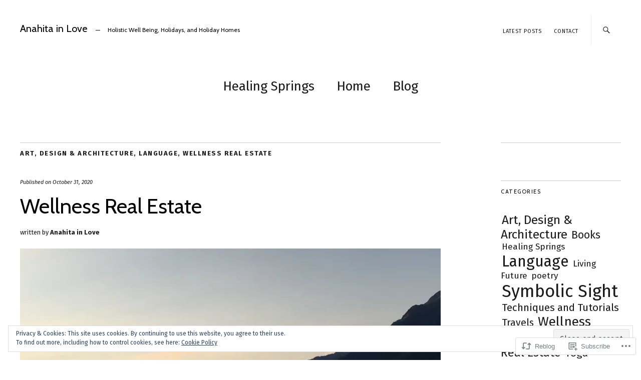

--- FILE ---
content_type: text/html; charset=UTF-8
request_url: https://anahitainlove.com/2020/10/31/wellness-real-estate/
body_size: 41074
content:
<!DOCTYPE html>
<html lang="en">
<head>
	<meta charset="UTF-8" />
	<meta name="viewport" content="width=device-width,initial-scale=1">
	<title>Wellness Real Estate | Anahita in Love</title>
	<link rel="profile" href="http://gmpg.org/xfn/11">
	<link rel="pingback" href="https://anahitainlove.com/xmlrpc.php">
	<!--[if lt IE 9]>
		<script src="https://s0.wp.com/wp-content/themes/premium/zuki/js/html5.js?m=1412348104i"></script>
	<![endif]-->
<script type="text/javascript">
  WebFontConfig = {"google":{"families":["Cabin:r:latin,latin-ext","Fira+Sans:r,i,b,bi:latin,latin-ext"]},"api_url":"https:\/\/fonts-api.wp.com\/css"};
  (function() {
    var wf = document.createElement('script');
    wf.src = '/wp-content/plugins/custom-fonts/js/webfont.js';
    wf.type = 'text/javascript';
    wf.async = 'true';
    var s = document.getElementsByTagName('script')[0];
    s.parentNode.insertBefore(wf, s);
	})();
</script><style id="jetpack-custom-fonts-css">.wf-active body{font-family:"Fira Sans",sans-serif}.wf-active #colophon #site-info, .wf-active #colophon p.site-description, .wf-active #comments .comment-author, .wf-active #comments .comment-reply, .wf-active #header-top-nav, .wf-active #infinite-handle, .wf-active #nav-below, .wf-active #nav-single a span, .wf-active #searchform input#s, .wf-active .default-sidebar .widget, .wf-active .entry-details, .wf-active .front-sidebar .widget, .wf-active .jetpack_subscription_widget input#subscribe-field, .wf-active .nav-wrap, .wf-active .page .edit-link, .wf-active .search-box #searchform input, .wf-active .single-post .entry-meta, .wf-active .single-post .post .entry-header .entry-author, .wf-active .single-post .post .entry-header .entry-cats, .wf-active .site-content .nopassword, .wf-active .site-content p.nocomments, .wf-active a.archive-menu-toggle{font-family:"Fira Sans",sans-serif}.wf-active table{font-family:"Fira Sans",sans-serif}.wf-active input, .wf-active textarea{font-family:"Fira Sans",sans-serif}.wf-active form label{font-family:"Fira Sans",sans-serif}.wf-active input[type="button"], .wf-active input[type="submit"]{font-family:"Fira Sans",sans-serif}.wf-active .archive .post .entry-meta, .wf-active .blog .post .entry-meta, .wf-active .search-results .entry-meta{font-family:"Fira Sans",sans-serif}.wf-active .authorbox p.author-description{font-family:"Fira Sans",sans-serif}.wf-active #comments p.comment-awaiting-moderation{font-family:"Fira Sans",sans-serif}.wf-active #commentform input#author, .wf-active #commentform input#email, .wf-active #commentform input#url{font-family:"Fira Sans",sans-serif}.wf-active #commentform textarea#comment{font-family:"Fira Sans",sans-serif}.wf-active #nav-below, .wf-active #nav-comments, .wf-active #nav-single{font-family:"Fira Sans",sans-serif}.wf-active #infinite-handle span, .wf-active #nav-below, .wf-active #nav-single a span{font-family:"Fira Sans",sans-serif}.wf-active .widget_zuki_quote blockquote.quote-text{font-family:"Fira Sans",sans-serif}.wf-active .rp-big-one-content, .wf-active .rp-big-two-content, .wf-active .rp-small-one-content .entry-date{font-family:"Fira Sans",sans-serif}.wf-active .default-sidebar .widget_zuki_recentposts_small .rp-small-one, .wf-active .front-sidebar .widget_zuki_recentposts_small .rp-small-one{font-family:"Fira Sans",sans-serif}.wf-active .default-sidebar .widget_zuki_recentposts_small .rp-small-two, .wf-active .front-sidebar .widget_zuki_recentposts_small .rp-small-two{font-family:"Fira Sans",sans-serif}.wf-active .widget_zuki_recentposts_medium .rp-medium-one{font-family:"Fira Sans",sans-serif}.wf-active .default-sidebar .widget_zuki_recentposts_medium .rp-medium-one, .wf-active .front-sidebar .widget_zuki_recentposts_medium .rp-medium-one{font-family:"Fira Sans",sans-serif}.wf-active .widget_zuki_recentposts_medium .rp-medium-two{font-family:"Fira Sans",sans-serif}.wf-active .widget_zuki_recentposts_color .post{font-family:"Fira Sans",sans-serif}.wf-active .rp-small-two-content p span.entry-title{font-family:"Cabin",sans-serif;font-style:normal;font-weight:400}.wf-active h1, .wf-active h2, .wf-active h3, .wf-active h4, .wf-active h5, .wf-active h6{font-family:"Cabin",sans-serif;font-weight:400;font-style:normal}.wf-active h1{font-style:normal;font-weight:400}.wf-active h2{font-style:normal;font-weight:400}.wf-active h3{font-style:normal;font-weight:400}.wf-active h4{font-style:normal;font-weight:400}.wf-active h5{font-style:normal;font-weight:400}.wf-active h6{font-style:normal;font-weight:400}.wf-active #site-header h1{font-style:normal;font-weight:400}.wf-active #site-header h2.site-description{font-family:"Cabin",sans-serif;font-weight:400;font-style:normal}.wf-active .archive-menu-wrap h3.archive-menu-title{font-style:normal;font-weight:400}.wf-active .archive-menu-wrap h3.archive-menu-title{font-style:normal;font-weight:400}.wf-active #primary h1.archive-title, .wf-active #primary h3.blog-title{font-style:normal;font-weight:400}.wf-active .entry-header h1.entry-title, .wf-active .entry-header h2.entry-title{font-family:"Cabin",sans-serif;font-weight:400;font-style:normal}.wf-active .authorbox h3.author-name{font-family:"Cabin",sans-serif;font-weight:400;font-style:normal}.wf-active .authorbox h3.author-name span{font-style:normal;font-weight:400}.wf-active #comments h3.comments-title{font-style:normal;font-weight:400}.wf-active #comments h3.comments-title span a{font-weight:400;font-style:normal}.wf-active #comments #respond h3#reply-title{font-style:normal;font-weight:400}.wf-active .page .entry-header h1.entry-title{font-style:normal;font-weight:400}.wf-active .widget h3.widget-title{font-style:normal;font-weight:400}.wf-active .rp-big-one-content h2.entry-title, .wf-active .rp-big-two-content h2.entry-title{font-family:"Cabin",sans-serif;font-style:normal;font-weight:400}.wf-active .rp-small-one-content h3.entry-title{font-style:normal;font-weight:400}.wf-active .rp-color h3.entry-title, .wf-active .rp-medium-one-content h3.entry-title{font-style:normal;font-weight:400}.wf-active .rp-medium-two-content h3.entry-title{font-style:normal;font-weight:400}.wf-active .rp-big-one-content h2.entry-title{font-weight:400;font-style:normal}.wf-active .front-content .rp-big-one-content h2.entry-title, .wf-active .front-fullwidth .rp-big-one-content h2.entry-title{font-style:normal;font-weight:400}.wf-active .rp-small-two-content p span.entry-title{font-weight:400;font-style:normal}.wf-active .default-sidebar .rp-medium-two-content h3.entry-title, .wf-active .front-sidebar .rp-medium-two-content h3.entry-title{font-style:normal;font-weight:400}.wf-active .default-sidebar .rp-big-one-content h2.entry-title, .wf-active .default-sidebar .rp-big-two-content h2.entry-title, .wf-active .front-sidebar .rp-big-one-content h2.entry-title, .wf-active .front-sidebar .rp-big-two-content h2.entry-title{font-style:normal;font-weight:400}.wf-active .front-content .rp-big-two-content .entry-header h2.entry-title, .wf-active .front-fullwidth .rp-big-two-content .entry-header h2.entry-title{font-weight:400;font-style:normal}.wf-active #colophon  h3.social-nav-title{font-family:"Cabin",sans-serif;font-weight:400;font-style:normal}.wf-active .widget_jetpack_display_posts_widget h4{font-style:normal;font-weight:400}.wf-active #primary .sharedaddy h3.sd-title, .wf-active div#jp-relatedposts h3.jp-relatedposts-headline{font-family:"Cabin",sans-serif;font-weight:400;font-style:normal}.wf-active #featured-content .rp-big-one-content h2.entry-title{font-weight:400;font-style:normal}@media screen and (min-width: 479px){.wf-active .entry-header h1.entry-title, .wf-active .entry-header h2.entry-title{font-style:normal;font-weight:400}}@media screen and (min-width: 479px){.wf-active .page .entry-header h1.entry-title{font-style:normal;font-weight:400}}@media screen and (min-width: 479px){.wf-active .front-content .rp-big-one-content h2.entry-title{font-style:normal;font-weight:400}}@media screen and (min-width: 479px){.wf-active .front-content .rp-big-two-content .entry-header h2.entry-title, .wf-active .front-fullwidth .rp-big-two-content .entry-header h2.entry-title{font-style:normal;font-weight:400}}@media screen and (min-width: 479px){.wf-active #featured-content .rp-big-one-content h2.entry-title, .wf-active front-fullwidth .rp-big-one-content h2.entry-title{font-style:normal;font-weight:400}}@media screen and (min-width: 479px){.wf-active #featured-content .rp-big-one-content h2.entry-title, .wf-active .front-fullwidth .rp-big-one-content h2.entry-title{font-style:normal;font-weight:400}}@media screen and (min-width: 479px){.wf-active .front-fullwidth .rp-big-two-content .entry-header h2.entry-title{font-style:normal;font-weight:400}}</style>
<meta name='robots' content='max-image-preview:large' />

<!-- Async WordPress.com Remote Login -->
<script id="wpcom_remote_login_js">
var wpcom_remote_login_extra_auth = '';
function wpcom_remote_login_remove_dom_node_id( element_id ) {
	var dom_node = document.getElementById( element_id );
	if ( dom_node ) { dom_node.parentNode.removeChild( dom_node ); }
}
function wpcom_remote_login_remove_dom_node_classes( class_name ) {
	var dom_nodes = document.querySelectorAll( '.' + class_name );
	for ( var i = 0; i < dom_nodes.length; i++ ) {
		dom_nodes[ i ].parentNode.removeChild( dom_nodes[ i ] );
	}
}
function wpcom_remote_login_final_cleanup() {
	wpcom_remote_login_remove_dom_node_classes( "wpcom_remote_login_msg" );
	wpcom_remote_login_remove_dom_node_id( "wpcom_remote_login_key" );
	wpcom_remote_login_remove_dom_node_id( "wpcom_remote_login_validate" );
	wpcom_remote_login_remove_dom_node_id( "wpcom_remote_login_js" );
	wpcom_remote_login_remove_dom_node_id( "wpcom_request_access_iframe" );
	wpcom_remote_login_remove_dom_node_id( "wpcom_request_access_styles" );
}

// Watch for messages back from the remote login
window.addEventListener( "message", function( e ) {
	if ( e.origin === "https://r-login.wordpress.com" ) {
		var data = {};
		try {
			data = JSON.parse( e.data );
		} catch( e ) {
			wpcom_remote_login_final_cleanup();
			return;
		}

		if ( data.msg === 'LOGIN' ) {
			// Clean up the login check iframe
			wpcom_remote_login_remove_dom_node_id( "wpcom_remote_login_key" );

			var id_regex = new RegExp( /^[0-9]+$/ );
			var token_regex = new RegExp( /^.*|.*|.*$/ );
			if (
				token_regex.test( data.token )
				&& id_regex.test( data.wpcomid )
			) {
				// We have everything we need to ask for a login
				var script = document.createElement( "script" );
				script.setAttribute( "id", "wpcom_remote_login_validate" );
				script.src = '/remote-login.php?wpcom_remote_login=validate'
					+ '&wpcomid=' + data.wpcomid
					+ '&token=' + encodeURIComponent( data.token )
					+ '&host=' + window.location.protocol
					+ '//' + window.location.hostname
					+ '&postid=1214'
					+ '&is_singular=1';
				document.body.appendChild( script );
			}

			return;
		}

		// Safari ITP, not logged in, so redirect
		if ( data.msg === 'LOGIN-REDIRECT' ) {
			window.location = 'https://wordpress.com/log-in?redirect_to=' + window.location.href;
			return;
		}

		// Safari ITP, storage access failed, remove the request
		if ( data.msg === 'LOGIN-REMOVE' ) {
			var css_zap = 'html { -webkit-transition: margin-top 1s; transition: margin-top 1s; } /* 9001 */ html { margin-top: 0 !important; } * html body { margin-top: 0 !important; } @media screen and ( max-width: 782px ) { html { margin-top: 0 !important; } * html body { margin-top: 0 !important; } }';
			var style_zap = document.createElement( 'style' );
			style_zap.type = 'text/css';
			style_zap.appendChild( document.createTextNode( css_zap ) );
			document.body.appendChild( style_zap );

			var e = document.getElementById( 'wpcom_request_access_iframe' );
			e.parentNode.removeChild( e );

			document.cookie = 'wordpress_com_login_access=denied; path=/; max-age=31536000';

			return;
		}

		// Safari ITP
		if ( data.msg === 'REQUEST_ACCESS' ) {
			console.log( 'request access: safari' );

			// Check ITP iframe enable/disable knob
			if ( wpcom_remote_login_extra_auth !== 'safari_itp_iframe' ) {
				return;
			}

			// If we are in a "private window" there is no ITP.
			var private_window = false;
			try {
				var opendb = window.openDatabase( null, null, null, null );
			} catch( e ) {
				private_window = true;
			}

			if ( private_window ) {
				console.log( 'private window' );
				return;
			}

			var iframe = document.createElement( 'iframe' );
			iframe.id = 'wpcom_request_access_iframe';
			iframe.setAttribute( 'scrolling', 'no' );
			iframe.setAttribute( 'sandbox', 'allow-storage-access-by-user-activation allow-scripts allow-same-origin allow-top-navigation-by-user-activation' );
			iframe.src = 'https://r-login.wordpress.com/remote-login.php?wpcom_remote_login=request_access&origin=' + encodeURIComponent( data.origin ) + '&wpcomid=' + encodeURIComponent( data.wpcomid );

			var css = 'html { -webkit-transition: margin-top 1s; transition: margin-top 1s; } /* 9001 */ html { margin-top: 46px !important; } * html body { margin-top: 46px !important; } @media screen and ( max-width: 660px ) { html { margin-top: 71px !important; } * html body { margin-top: 71px !important; } #wpcom_request_access_iframe { display: block; height: 71px !important; } } #wpcom_request_access_iframe { border: 0px; height: 46px; position: fixed; top: 0; left: 0; width: 100%; min-width: 100%; z-index: 99999; background: #23282d; } ';

			var style = document.createElement( 'style' );
			style.type = 'text/css';
			style.id = 'wpcom_request_access_styles';
			style.appendChild( document.createTextNode( css ) );
			document.body.appendChild( style );

			document.body.appendChild( iframe );
		}

		if ( data.msg === 'DONE' ) {
			wpcom_remote_login_final_cleanup();
		}
	}
}, false );

// Inject the remote login iframe after the page has had a chance to load
// more critical resources
window.addEventListener( "DOMContentLoaded", function( e ) {
	var iframe = document.createElement( "iframe" );
	iframe.style.display = "none";
	iframe.setAttribute( "scrolling", "no" );
	iframe.setAttribute( "id", "wpcom_remote_login_key" );
	iframe.src = "https://r-login.wordpress.com/remote-login.php"
		+ "?wpcom_remote_login=key"
		+ "&origin=aHR0cHM6Ly9hbmFoaXRhaW5sb3ZlLmNvbQ%3D%3D"
		+ "&wpcomid=178899113"
		+ "&time=" + Math.floor( Date.now() / 1000 );
	document.body.appendChild( iframe );
}, false );
</script>
<link rel='dns-prefetch' href='//s0.wp.com' />
<link rel='dns-prefetch' href='//wordpress.com' />
<link rel='dns-prefetch' href='//fonts-api.wp.com' />
<link rel="alternate" type="application/rss+xml" title="Anahita in Love &raquo; Feed" href="https://anahitainlove.com/feed/" />
<link rel="alternate" type="application/rss+xml" title="Anahita in Love &raquo; Comments Feed" href="https://anahitainlove.com/comments/feed/" />
	<script type="text/javascript">
		/* <![CDATA[ */
		function addLoadEvent(func) {
			var oldonload = window.onload;
			if (typeof window.onload != 'function') {
				window.onload = func;
			} else {
				window.onload = function () {
					oldonload();
					func();
				}
			}
		}
		/* ]]> */
	</script>
	<link crossorigin='anonymous' rel='stylesheet' id='all-css-0-1' href='/_static/??-eJxtzEkKgDAMQNELWYNjcSGeRdog1Q7BpHh9UQRBXD74fDhImRQFo0DIinxeXGRYUWg222PgHCEkmz0y7OhnQasosXxUGuYC/o/ebfh+b135FMZKd02th77t1hMpiDR+&cssminify=yes' type='text/css' media='all' />
<style id='wp-emoji-styles-inline-css'>

	img.wp-smiley, img.emoji {
		display: inline !important;
		border: none !important;
		box-shadow: none !important;
		height: 1em !important;
		width: 1em !important;
		margin: 0 0.07em !important;
		vertical-align: -0.1em !important;
		background: none !important;
		padding: 0 !important;
	}
/*# sourceURL=wp-emoji-styles-inline-css */
</style>
<link crossorigin='anonymous' rel='stylesheet' id='all-css-2-1' href='/wp-content/plugins/gutenberg-core/v22.2.0/build/styles/block-library/style.css?m=1764855221i&cssminify=yes' type='text/css' media='all' />
<style id='wp-block-library-inline-css'>
.has-text-align-justify {
	text-align:justify;
}
.has-text-align-justify{text-align:justify;}

/*# sourceURL=wp-block-library-inline-css */
</style><style id='wp-block-columns-inline-css'>
.wp-block-columns{box-sizing:border-box;display:flex;flex-wrap:wrap!important}@media (min-width:782px){.wp-block-columns{flex-wrap:nowrap!important}}.wp-block-columns{align-items:normal!important}.wp-block-columns.are-vertically-aligned-top{align-items:flex-start}.wp-block-columns.are-vertically-aligned-center{align-items:center}.wp-block-columns.are-vertically-aligned-bottom{align-items:flex-end}@media (max-width:781px){.wp-block-columns:not(.is-not-stacked-on-mobile)>.wp-block-column{flex-basis:100%!important}}@media (min-width:782px){.wp-block-columns:not(.is-not-stacked-on-mobile)>.wp-block-column{flex-basis:0;flex-grow:1}.wp-block-columns:not(.is-not-stacked-on-mobile)>.wp-block-column[style*=flex-basis]{flex-grow:0}}.wp-block-columns.is-not-stacked-on-mobile{flex-wrap:nowrap!important}.wp-block-columns.is-not-stacked-on-mobile>.wp-block-column{flex-basis:0;flex-grow:1}.wp-block-columns.is-not-stacked-on-mobile>.wp-block-column[style*=flex-basis]{flex-grow:0}:where(.wp-block-columns){margin-bottom:1.75em}:where(.wp-block-columns.has-background){padding:1.25em 2.375em}.wp-block-column{flex-grow:1;min-width:0;overflow-wrap:break-word;word-break:break-word}.wp-block-column.is-vertically-aligned-top{align-self:flex-start}.wp-block-column.is-vertically-aligned-center{align-self:center}.wp-block-column.is-vertically-aligned-bottom{align-self:flex-end}.wp-block-column.is-vertically-aligned-stretch{align-self:stretch}.wp-block-column.is-vertically-aligned-bottom,.wp-block-column.is-vertically-aligned-center,.wp-block-column.is-vertically-aligned-top{width:100%}
/*# sourceURL=/wp-content/plugins/gutenberg-core/v22.2.0/build/styles/block-library/columns/style.css */
</style>
<style id='wp-block-group-inline-css'>
.wp-block-group{box-sizing:border-box}:where(.wp-block-group.wp-block-group-is-layout-constrained){position:relative}
/*# sourceURL=/wp-content/plugins/gutenberg-core/v22.2.0/build/styles/block-library/group/style.css */
</style>
<style id='wp-block-group-theme-inline-css'>
:where(.wp-block-group.has-background){padding:1.25em 2.375em}
/*# sourceURL=/wp-content/plugins/gutenberg-core/v22.2.0/build/styles/block-library/group/theme.css */
</style>
<style id='wp-block-paragraph-inline-css'>
.is-small-text{font-size:.875em}.is-regular-text{font-size:1em}.is-large-text{font-size:2.25em}.is-larger-text{font-size:3em}.has-drop-cap:not(:focus):first-letter{float:left;font-size:8.4em;font-style:normal;font-weight:100;line-height:.68;margin:.05em .1em 0 0;text-transform:uppercase}body.rtl .has-drop-cap:not(:focus):first-letter{float:none;margin-left:.1em}p.has-drop-cap.has-background{overflow:hidden}:root :where(p.has-background){padding:1.25em 2.375em}:where(p.has-text-color:not(.has-link-color)) a{color:inherit}p.has-text-align-left[style*="writing-mode:vertical-lr"],p.has-text-align-right[style*="writing-mode:vertical-rl"]{rotate:180deg}
/*# sourceURL=/wp-content/plugins/gutenberg-core/v22.2.0/build/styles/block-library/paragraph/style.css */
</style>
<style id='wp-block-pullquote-inline-css'>
.wp-block-pullquote{box-sizing:border-box;margin:0 0 1em;overflow-wrap:break-word;padding:4em 0;text-align:center}.wp-block-pullquote blockquote,.wp-block-pullquote p{color:inherit}.wp-block-pullquote blockquote{margin:0}.wp-block-pullquote p{margin-top:0}.wp-block-pullquote p:last-child{margin-bottom:0}.wp-block-pullquote.alignleft,.wp-block-pullquote.alignright{max-width:420px}.wp-block-pullquote cite,.wp-block-pullquote footer{position:relative}.wp-block-pullquote .has-text-color a{color:inherit}.wp-block-pullquote.has-text-align-left blockquote{text-align:left}.wp-block-pullquote.has-text-align-right blockquote{text-align:right}.wp-block-pullquote.has-text-align-center blockquote{text-align:center}.wp-block-pullquote.is-style-solid-color{border:none}.wp-block-pullquote.is-style-solid-color blockquote{margin-left:auto;margin-right:auto;max-width:60%}.wp-block-pullquote.is-style-solid-color blockquote p{font-size:2em;margin-bottom:0;margin-top:0}.wp-block-pullquote.is-style-solid-color blockquote cite{font-style:normal;text-transform:none}.wp-block-pullquote :where(cite){color:inherit;display:block}
/*# sourceURL=/wp-content/plugins/gutenberg-core/v22.2.0/build/styles/block-library/pullquote/style.css */
</style>
<style id='wp-block-pullquote-theme-inline-css'>
.wp-block-pullquote{border-bottom:4px solid;border-top:4px solid;color:currentColor;margin-bottom:1.75em}.wp-block-pullquote :where(cite),.wp-block-pullquote :where(footer),.wp-block-pullquote__citation{color:currentColor;font-size:.8125em;font-style:normal;text-transform:uppercase}
/*# sourceURL=/wp-content/plugins/gutenberg-core/v22.2.0/build/styles/block-library/pullquote/theme.css */
</style>
<style id='wp-block-quote-inline-css'>
.wp-block-quote{box-sizing:border-box;overflow-wrap:break-word}.wp-block-quote.is-large:where(:not(.is-style-plain)),.wp-block-quote.is-style-large:where(:not(.is-style-plain)){margin-bottom:1em;padding:0 1em}.wp-block-quote.is-large:where(:not(.is-style-plain)) p,.wp-block-quote.is-style-large:where(:not(.is-style-plain)) p{font-size:1.5em;font-style:italic;line-height:1.6}.wp-block-quote.is-large:where(:not(.is-style-plain)) cite,.wp-block-quote.is-large:where(:not(.is-style-plain)) footer,.wp-block-quote.is-style-large:where(:not(.is-style-plain)) cite,.wp-block-quote.is-style-large:where(:not(.is-style-plain)) footer{font-size:1.125em;text-align:right}.wp-block-quote>cite{display:block}
/*# sourceURL=/wp-content/plugins/gutenberg-core/v22.2.0/build/styles/block-library/quote/style.css */
</style>
<style id='wp-block-quote-theme-inline-css'>
.wp-block-quote{border-left:.25em solid;margin:0 0 1.75em;padding-left:1em}.wp-block-quote cite,.wp-block-quote footer{color:currentColor;font-size:.8125em;font-style:normal;position:relative}.wp-block-quote:where(.has-text-align-right){border-left:none;border-right:.25em solid;padding-left:0;padding-right:1em}.wp-block-quote:where(.has-text-align-center){border:none;padding-left:0}.wp-block-quote.is-large,.wp-block-quote.is-style-large,.wp-block-quote:where(.is-style-plain){border:none}
/*# sourceURL=/wp-content/plugins/gutenberg-core/v22.2.0/build/styles/block-library/quote/theme.css */
</style>
<style id='wp-block-separator-inline-css'>
@charset "UTF-8";.wp-block-separator{border:none;border-top:2px solid}:root :where(.wp-block-separator.is-style-dots){height:auto;line-height:1;text-align:center}:root :where(.wp-block-separator.is-style-dots):before{color:currentColor;content:"···";font-family:serif;font-size:1.5em;letter-spacing:2em;padding-left:2em}.wp-block-separator.is-style-dots{background:none!important;border:none!important}
/*# sourceURL=/wp-content/plugins/gutenberg-core/v22.2.0/build/styles/block-library/separator/style.css */
</style>
<style id='wp-block-separator-theme-inline-css'>
.wp-block-separator.has-css-opacity{opacity:.4}.wp-block-separator{border:none;border-bottom:2px solid;margin-left:auto;margin-right:auto}.wp-block-separator.has-alpha-channel-opacity{opacity:1}.wp-block-separator:not(.is-style-wide):not(.is-style-dots){width:100px}.wp-block-separator.has-background:not(.is-style-dots){border-bottom:none;height:1px}.wp-block-separator.has-background:not(.is-style-wide):not(.is-style-dots){height:2px}
/*# sourceURL=/wp-content/plugins/gutenberg-core/v22.2.0/build/styles/block-library/separator/theme.css */
</style>
<style id='wp-block-spacer-inline-css'>
.wp-block-spacer{clear:both}
/*# sourceURL=/wp-content/plugins/gutenberg-core/v22.2.0/build/styles/block-library/spacer/style.css */
</style>
<style id='wp-block-categories-inline-css'>
.wp-block-categories{box-sizing:border-box}.wp-block-categories.alignleft{margin-right:2em}.wp-block-categories.alignright{margin-left:2em}.wp-block-categories.wp-block-categories-dropdown.aligncenter{text-align:center}.wp-block-categories .wp-block-categories__label{display:block;width:100%}
/*# sourceURL=/wp-content/plugins/gutenberg-core/v22.2.0/build/styles/block-library/categories/style.css */
</style>
<style id='wp-block-heading-inline-css'>
h1:where(.wp-block-heading).has-background,h2:where(.wp-block-heading).has-background,h3:where(.wp-block-heading).has-background,h4:where(.wp-block-heading).has-background,h5:where(.wp-block-heading).has-background,h6:where(.wp-block-heading).has-background{padding:1.25em 2.375em}h1.has-text-align-left[style*=writing-mode]:where([style*=vertical-lr]),h1.has-text-align-right[style*=writing-mode]:where([style*=vertical-rl]),h2.has-text-align-left[style*=writing-mode]:where([style*=vertical-lr]),h2.has-text-align-right[style*=writing-mode]:where([style*=vertical-rl]),h3.has-text-align-left[style*=writing-mode]:where([style*=vertical-lr]),h3.has-text-align-right[style*=writing-mode]:where([style*=vertical-rl]),h4.has-text-align-left[style*=writing-mode]:where([style*=vertical-lr]),h4.has-text-align-right[style*=writing-mode]:where([style*=vertical-rl]),h5.has-text-align-left[style*=writing-mode]:where([style*=vertical-lr]),h5.has-text-align-right[style*=writing-mode]:where([style*=vertical-rl]),h6.has-text-align-left[style*=writing-mode]:where([style*=vertical-lr]),h6.has-text-align-right[style*=writing-mode]:where([style*=vertical-rl]){rotate:180deg}
/*# sourceURL=/wp-content/plugins/gutenberg-core/v22.2.0/build/styles/block-library/heading/style.css */
</style>
<style id='wp-block-image-inline-css'>
.wp-block-image>a,.wp-block-image>figure>a{display:inline-block}.wp-block-image img{box-sizing:border-box;height:auto;max-width:100%;vertical-align:bottom}@media not (prefers-reduced-motion){.wp-block-image img.hide{visibility:hidden}.wp-block-image img.show{animation:show-content-image .4s}}.wp-block-image[style*=border-radius] img,.wp-block-image[style*=border-radius]>a{border-radius:inherit}.wp-block-image.has-custom-border img{box-sizing:border-box}.wp-block-image.aligncenter{text-align:center}.wp-block-image.alignfull>a,.wp-block-image.alignwide>a{width:100%}.wp-block-image.alignfull img,.wp-block-image.alignwide img{height:auto;width:100%}.wp-block-image .aligncenter,.wp-block-image .alignleft,.wp-block-image .alignright,.wp-block-image.aligncenter,.wp-block-image.alignleft,.wp-block-image.alignright{display:table}.wp-block-image .aligncenter>figcaption,.wp-block-image .alignleft>figcaption,.wp-block-image .alignright>figcaption,.wp-block-image.aligncenter>figcaption,.wp-block-image.alignleft>figcaption,.wp-block-image.alignright>figcaption{caption-side:bottom;display:table-caption}.wp-block-image .alignleft{float:left;margin:.5em 1em .5em 0}.wp-block-image .alignright{float:right;margin:.5em 0 .5em 1em}.wp-block-image .aligncenter{margin-left:auto;margin-right:auto}.wp-block-image :where(figcaption){margin-bottom:1em;margin-top:.5em}.wp-block-image.is-style-circle-mask img{border-radius:9999px}@supports ((-webkit-mask-image:none) or (mask-image:none)) or (-webkit-mask-image:none){.wp-block-image.is-style-circle-mask img{border-radius:0;-webkit-mask-image:url('data:image/svg+xml;utf8,<svg viewBox="0 0 100 100" xmlns="http://www.w3.org/2000/svg"><circle cx="50" cy="50" r="50"/></svg>');mask-image:url('data:image/svg+xml;utf8,<svg viewBox="0 0 100 100" xmlns="http://www.w3.org/2000/svg"><circle cx="50" cy="50" r="50"/></svg>');mask-mode:alpha;-webkit-mask-position:center;mask-position:center;-webkit-mask-repeat:no-repeat;mask-repeat:no-repeat;-webkit-mask-size:contain;mask-size:contain}}:root :where(.wp-block-image.is-style-rounded img,.wp-block-image .is-style-rounded img){border-radius:9999px}.wp-block-image figure{margin:0}.wp-lightbox-container{display:flex;flex-direction:column;position:relative}.wp-lightbox-container img{cursor:zoom-in}.wp-lightbox-container img:hover+button{opacity:1}.wp-lightbox-container button{align-items:center;backdrop-filter:blur(16px) saturate(180%);background-color:#5a5a5a40;border:none;border-radius:4px;cursor:zoom-in;display:flex;height:20px;justify-content:center;opacity:0;padding:0;position:absolute;right:16px;text-align:center;top:16px;width:20px;z-index:100}@media not (prefers-reduced-motion){.wp-lightbox-container button{transition:opacity .2s ease}}.wp-lightbox-container button:focus-visible{outline:3px auto #5a5a5a40;outline:3px auto -webkit-focus-ring-color;outline-offset:3px}.wp-lightbox-container button:hover{cursor:pointer;opacity:1}.wp-lightbox-container button:focus{opacity:1}.wp-lightbox-container button:focus,.wp-lightbox-container button:hover,.wp-lightbox-container button:not(:hover):not(:active):not(.has-background){background-color:#5a5a5a40;border:none}.wp-lightbox-overlay{box-sizing:border-box;cursor:zoom-out;height:100vh;left:0;overflow:hidden;position:fixed;top:0;visibility:hidden;width:100%;z-index:100000}.wp-lightbox-overlay .close-button{align-items:center;cursor:pointer;display:flex;justify-content:center;min-height:40px;min-width:40px;padding:0;position:absolute;right:calc(env(safe-area-inset-right) + 16px);top:calc(env(safe-area-inset-top) + 16px);z-index:5000000}.wp-lightbox-overlay .close-button:focus,.wp-lightbox-overlay .close-button:hover,.wp-lightbox-overlay .close-button:not(:hover):not(:active):not(.has-background){background:none;border:none}.wp-lightbox-overlay .lightbox-image-container{height:var(--wp--lightbox-container-height);left:50%;overflow:hidden;position:absolute;top:50%;transform:translate(-50%,-50%);transform-origin:top left;width:var(--wp--lightbox-container-width);z-index:9999999999}.wp-lightbox-overlay .wp-block-image{align-items:center;box-sizing:border-box;display:flex;height:100%;justify-content:center;margin:0;position:relative;transform-origin:0 0;width:100%;z-index:3000000}.wp-lightbox-overlay .wp-block-image img{height:var(--wp--lightbox-image-height);min-height:var(--wp--lightbox-image-height);min-width:var(--wp--lightbox-image-width);width:var(--wp--lightbox-image-width)}.wp-lightbox-overlay .wp-block-image figcaption{display:none}.wp-lightbox-overlay button{background:none;border:none}.wp-lightbox-overlay .scrim{background-color:#fff;height:100%;opacity:.9;position:absolute;width:100%;z-index:2000000}.wp-lightbox-overlay.active{visibility:visible}@media not (prefers-reduced-motion){.wp-lightbox-overlay.active{animation:turn-on-visibility .25s both}.wp-lightbox-overlay.active img{animation:turn-on-visibility .35s both}.wp-lightbox-overlay.show-closing-animation:not(.active){animation:turn-off-visibility .35s both}.wp-lightbox-overlay.show-closing-animation:not(.active) img{animation:turn-off-visibility .25s both}.wp-lightbox-overlay.zoom.active{animation:none;opacity:1;visibility:visible}.wp-lightbox-overlay.zoom.active .lightbox-image-container{animation:lightbox-zoom-in .4s}.wp-lightbox-overlay.zoom.active .lightbox-image-container img{animation:none}.wp-lightbox-overlay.zoom.active .scrim{animation:turn-on-visibility .4s forwards}.wp-lightbox-overlay.zoom.show-closing-animation:not(.active){animation:none}.wp-lightbox-overlay.zoom.show-closing-animation:not(.active) .lightbox-image-container{animation:lightbox-zoom-out .4s}.wp-lightbox-overlay.zoom.show-closing-animation:not(.active) .lightbox-image-container img{animation:none}.wp-lightbox-overlay.zoom.show-closing-animation:not(.active) .scrim{animation:turn-off-visibility .4s forwards}}@keyframes show-content-image{0%{visibility:hidden}99%{visibility:hidden}to{visibility:visible}}@keyframes turn-on-visibility{0%{opacity:0}to{opacity:1}}@keyframes turn-off-visibility{0%{opacity:1;visibility:visible}99%{opacity:0;visibility:visible}to{opacity:0;visibility:hidden}}@keyframes lightbox-zoom-in{0%{transform:translate(calc((-100vw + var(--wp--lightbox-scrollbar-width))/2 + var(--wp--lightbox-initial-left-position)),calc(-50vh + var(--wp--lightbox-initial-top-position))) scale(var(--wp--lightbox-scale))}to{transform:translate(-50%,-50%) scale(1)}}@keyframes lightbox-zoom-out{0%{transform:translate(-50%,-50%) scale(1);visibility:visible}99%{visibility:visible}to{transform:translate(calc((-100vw + var(--wp--lightbox-scrollbar-width))/2 + var(--wp--lightbox-initial-left-position)),calc(-50vh + var(--wp--lightbox-initial-top-position))) scale(var(--wp--lightbox-scale));visibility:hidden}}
/*# sourceURL=/wp-content/plugins/gutenberg-core/v22.2.0/build/styles/block-library/image/style.css */
</style>
<style id='wp-block-image-theme-inline-css'>
:root :where(.wp-block-image figcaption){color:#555;font-size:13px;text-align:center}.is-dark-theme :root :where(.wp-block-image figcaption){color:#ffffffa6}.wp-block-image{margin:0 0 1em}
/*# sourceURL=/wp-content/plugins/gutenberg-core/v22.2.0/build/styles/block-library/image/theme.css */
</style>
<style id='wp-block-list-inline-css'>
ol,ul{box-sizing:border-box}:root :where(.wp-block-list.has-background){padding:1.25em 2.375em}
/*# sourceURL=/wp-content/plugins/gutenberg-core/v22.2.0/build/styles/block-library/list/style.css */
</style>
<style id='global-styles-inline-css'>
:root{--wp--preset--aspect-ratio--square: 1;--wp--preset--aspect-ratio--4-3: 4/3;--wp--preset--aspect-ratio--3-4: 3/4;--wp--preset--aspect-ratio--3-2: 3/2;--wp--preset--aspect-ratio--2-3: 2/3;--wp--preset--aspect-ratio--16-9: 16/9;--wp--preset--aspect-ratio--9-16: 9/16;--wp--preset--color--black: #000000;--wp--preset--color--cyan-bluish-gray: #abb8c3;--wp--preset--color--white: #ffffff;--wp--preset--color--pale-pink: #f78da7;--wp--preset--color--vivid-red: #cf2e2e;--wp--preset--color--luminous-vivid-orange: #ff6900;--wp--preset--color--luminous-vivid-amber: #fcb900;--wp--preset--color--light-green-cyan: #7bdcb5;--wp--preset--color--vivid-green-cyan: #00d084;--wp--preset--color--pale-cyan-blue: #8ed1fc;--wp--preset--color--vivid-cyan-blue: #0693e3;--wp--preset--color--vivid-purple: #9b51e0;--wp--preset--color--text: #191919;--wp--preset--color--border: #cccccc;--wp--preset--color--background: ;--wp--preset--gradient--vivid-cyan-blue-to-vivid-purple: linear-gradient(135deg,rgb(6,147,227) 0%,rgb(155,81,224) 100%);--wp--preset--gradient--light-green-cyan-to-vivid-green-cyan: linear-gradient(135deg,rgb(122,220,180) 0%,rgb(0,208,130) 100%);--wp--preset--gradient--luminous-vivid-amber-to-luminous-vivid-orange: linear-gradient(135deg,rgb(252,185,0) 0%,rgb(255,105,0) 100%);--wp--preset--gradient--luminous-vivid-orange-to-vivid-red: linear-gradient(135deg,rgb(255,105,0) 0%,rgb(207,46,46) 100%);--wp--preset--gradient--very-light-gray-to-cyan-bluish-gray: linear-gradient(135deg,rgb(238,238,238) 0%,rgb(169,184,195) 100%);--wp--preset--gradient--cool-to-warm-spectrum: linear-gradient(135deg,rgb(74,234,220) 0%,rgb(151,120,209) 20%,rgb(207,42,186) 40%,rgb(238,44,130) 60%,rgb(251,105,98) 80%,rgb(254,248,76) 100%);--wp--preset--gradient--blush-light-purple: linear-gradient(135deg,rgb(255,206,236) 0%,rgb(152,150,240) 100%);--wp--preset--gradient--blush-bordeaux: linear-gradient(135deg,rgb(254,205,165) 0%,rgb(254,45,45) 50%,rgb(107,0,62) 100%);--wp--preset--gradient--luminous-dusk: linear-gradient(135deg,rgb(255,203,112) 0%,rgb(199,81,192) 50%,rgb(65,88,208) 100%);--wp--preset--gradient--pale-ocean: linear-gradient(135deg,rgb(255,245,203) 0%,rgb(182,227,212) 50%,rgb(51,167,181) 100%);--wp--preset--gradient--electric-grass: linear-gradient(135deg,rgb(202,248,128) 0%,rgb(113,206,126) 100%);--wp--preset--gradient--midnight: linear-gradient(135deg,rgb(2,3,129) 0%,rgb(40,116,252) 100%);--wp--preset--font-size--small: 13px;--wp--preset--font-size--medium: 20px;--wp--preset--font-size--large: 19px;--wp--preset--font-size--x-large: 42px;--wp--preset--font-size--regular: 15px;--wp--preset--font-size--larger: 24px;--wp--preset--font-family--albert-sans: 'Albert Sans', sans-serif;--wp--preset--font-family--alegreya: Alegreya, serif;--wp--preset--font-family--arvo: Arvo, serif;--wp--preset--font-family--bodoni-moda: 'Bodoni Moda', serif;--wp--preset--font-family--bricolage-grotesque: 'Bricolage Grotesque', sans-serif;--wp--preset--font-family--cabin: Cabin, sans-serif;--wp--preset--font-family--chivo: Chivo, sans-serif;--wp--preset--font-family--commissioner: Commissioner, sans-serif;--wp--preset--font-family--cormorant: Cormorant, serif;--wp--preset--font-family--courier-prime: 'Courier Prime', monospace;--wp--preset--font-family--crimson-pro: 'Crimson Pro', serif;--wp--preset--font-family--dm-mono: 'DM Mono', monospace;--wp--preset--font-family--dm-sans: 'DM Sans', sans-serif;--wp--preset--font-family--dm-serif-display: 'DM Serif Display', serif;--wp--preset--font-family--domine: Domine, serif;--wp--preset--font-family--eb-garamond: 'EB Garamond', serif;--wp--preset--font-family--epilogue: Epilogue, sans-serif;--wp--preset--font-family--fahkwang: Fahkwang, sans-serif;--wp--preset--font-family--figtree: Figtree, sans-serif;--wp--preset--font-family--fira-sans: 'Fira Sans', sans-serif;--wp--preset--font-family--fjalla-one: 'Fjalla One', sans-serif;--wp--preset--font-family--fraunces: Fraunces, serif;--wp--preset--font-family--gabarito: Gabarito, system-ui;--wp--preset--font-family--ibm-plex-mono: 'IBM Plex Mono', monospace;--wp--preset--font-family--ibm-plex-sans: 'IBM Plex Sans', sans-serif;--wp--preset--font-family--ibarra-real-nova: 'Ibarra Real Nova', serif;--wp--preset--font-family--instrument-serif: 'Instrument Serif', serif;--wp--preset--font-family--inter: Inter, sans-serif;--wp--preset--font-family--josefin-sans: 'Josefin Sans', sans-serif;--wp--preset--font-family--jost: Jost, sans-serif;--wp--preset--font-family--libre-baskerville: 'Libre Baskerville', serif;--wp--preset--font-family--libre-franklin: 'Libre Franklin', sans-serif;--wp--preset--font-family--literata: Literata, serif;--wp--preset--font-family--lora: Lora, serif;--wp--preset--font-family--merriweather: Merriweather, serif;--wp--preset--font-family--montserrat: Montserrat, sans-serif;--wp--preset--font-family--newsreader: Newsreader, serif;--wp--preset--font-family--noto-sans-mono: 'Noto Sans Mono', sans-serif;--wp--preset--font-family--nunito: Nunito, sans-serif;--wp--preset--font-family--open-sans: 'Open Sans', sans-serif;--wp--preset--font-family--overpass: Overpass, sans-serif;--wp--preset--font-family--pt-serif: 'PT Serif', serif;--wp--preset--font-family--petrona: Petrona, serif;--wp--preset--font-family--piazzolla: Piazzolla, serif;--wp--preset--font-family--playfair-display: 'Playfair Display', serif;--wp--preset--font-family--plus-jakarta-sans: 'Plus Jakarta Sans', sans-serif;--wp--preset--font-family--poppins: Poppins, sans-serif;--wp--preset--font-family--raleway: Raleway, sans-serif;--wp--preset--font-family--roboto: Roboto, sans-serif;--wp--preset--font-family--roboto-slab: 'Roboto Slab', serif;--wp--preset--font-family--rubik: Rubik, sans-serif;--wp--preset--font-family--rufina: Rufina, serif;--wp--preset--font-family--sora: Sora, sans-serif;--wp--preset--font-family--source-sans-3: 'Source Sans 3', sans-serif;--wp--preset--font-family--source-serif-4: 'Source Serif 4', serif;--wp--preset--font-family--space-mono: 'Space Mono', monospace;--wp--preset--font-family--syne: Syne, sans-serif;--wp--preset--font-family--texturina: Texturina, serif;--wp--preset--font-family--urbanist: Urbanist, sans-serif;--wp--preset--font-family--work-sans: 'Work Sans', sans-serif;--wp--preset--spacing--20: 0.44rem;--wp--preset--spacing--30: 0.67rem;--wp--preset--spacing--40: 1rem;--wp--preset--spacing--50: 1.5rem;--wp--preset--spacing--60: 2.25rem;--wp--preset--spacing--70: 3.38rem;--wp--preset--spacing--80: 5.06rem;--wp--preset--shadow--natural: 6px 6px 9px rgba(0, 0, 0, 0.2);--wp--preset--shadow--deep: 12px 12px 50px rgba(0, 0, 0, 0.4);--wp--preset--shadow--sharp: 6px 6px 0px rgba(0, 0, 0, 0.2);--wp--preset--shadow--outlined: 6px 6px 0px -3px rgb(255, 255, 255), 6px 6px rgb(0, 0, 0);--wp--preset--shadow--crisp: 6px 6px 0px rgb(0, 0, 0);}:where(.is-layout-flex){gap: 0.5em;}:where(.is-layout-grid){gap: 0.5em;}body .is-layout-flex{display: flex;}.is-layout-flex{flex-wrap: wrap;align-items: center;}.is-layout-flex > :is(*, div){margin: 0;}body .is-layout-grid{display: grid;}.is-layout-grid > :is(*, div){margin: 0;}:where(.wp-block-columns.is-layout-flex){gap: 2em;}:where(.wp-block-columns.is-layout-grid){gap: 2em;}:where(.wp-block-post-template.is-layout-flex){gap: 1.25em;}:where(.wp-block-post-template.is-layout-grid){gap: 1.25em;}.has-black-color{color: var(--wp--preset--color--black) !important;}.has-cyan-bluish-gray-color{color: var(--wp--preset--color--cyan-bluish-gray) !important;}.has-white-color{color: var(--wp--preset--color--white) !important;}.has-pale-pink-color{color: var(--wp--preset--color--pale-pink) !important;}.has-vivid-red-color{color: var(--wp--preset--color--vivid-red) !important;}.has-luminous-vivid-orange-color{color: var(--wp--preset--color--luminous-vivid-orange) !important;}.has-luminous-vivid-amber-color{color: var(--wp--preset--color--luminous-vivid-amber) !important;}.has-light-green-cyan-color{color: var(--wp--preset--color--light-green-cyan) !important;}.has-vivid-green-cyan-color{color: var(--wp--preset--color--vivid-green-cyan) !important;}.has-pale-cyan-blue-color{color: var(--wp--preset--color--pale-cyan-blue) !important;}.has-vivid-cyan-blue-color{color: var(--wp--preset--color--vivid-cyan-blue) !important;}.has-vivid-purple-color{color: var(--wp--preset--color--vivid-purple) !important;}.has-black-background-color{background-color: var(--wp--preset--color--black) !important;}.has-cyan-bluish-gray-background-color{background-color: var(--wp--preset--color--cyan-bluish-gray) !important;}.has-white-background-color{background-color: var(--wp--preset--color--white) !important;}.has-pale-pink-background-color{background-color: var(--wp--preset--color--pale-pink) !important;}.has-vivid-red-background-color{background-color: var(--wp--preset--color--vivid-red) !important;}.has-luminous-vivid-orange-background-color{background-color: var(--wp--preset--color--luminous-vivid-orange) !important;}.has-luminous-vivid-amber-background-color{background-color: var(--wp--preset--color--luminous-vivid-amber) !important;}.has-light-green-cyan-background-color{background-color: var(--wp--preset--color--light-green-cyan) !important;}.has-vivid-green-cyan-background-color{background-color: var(--wp--preset--color--vivid-green-cyan) !important;}.has-pale-cyan-blue-background-color{background-color: var(--wp--preset--color--pale-cyan-blue) !important;}.has-vivid-cyan-blue-background-color{background-color: var(--wp--preset--color--vivid-cyan-blue) !important;}.has-vivid-purple-background-color{background-color: var(--wp--preset--color--vivid-purple) !important;}.has-black-border-color{border-color: var(--wp--preset--color--black) !important;}.has-cyan-bluish-gray-border-color{border-color: var(--wp--preset--color--cyan-bluish-gray) !important;}.has-white-border-color{border-color: var(--wp--preset--color--white) !important;}.has-pale-pink-border-color{border-color: var(--wp--preset--color--pale-pink) !important;}.has-vivid-red-border-color{border-color: var(--wp--preset--color--vivid-red) !important;}.has-luminous-vivid-orange-border-color{border-color: var(--wp--preset--color--luminous-vivid-orange) !important;}.has-luminous-vivid-amber-border-color{border-color: var(--wp--preset--color--luminous-vivid-amber) !important;}.has-light-green-cyan-border-color{border-color: var(--wp--preset--color--light-green-cyan) !important;}.has-vivid-green-cyan-border-color{border-color: var(--wp--preset--color--vivid-green-cyan) !important;}.has-pale-cyan-blue-border-color{border-color: var(--wp--preset--color--pale-cyan-blue) !important;}.has-vivid-cyan-blue-border-color{border-color: var(--wp--preset--color--vivid-cyan-blue) !important;}.has-vivid-purple-border-color{border-color: var(--wp--preset--color--vivid-purple) !important;}.has-vivid-cyan-blue-to-vivid-purple-gradient-background{background: var(--wp--preset--gradient--vivid-cyan-blue-to-vivid-purple) !important;}.has-light-green-cyan-to-vivid-green-cyan-gradient-background{background: var(--wp--preset--gradient--light-green-cyan-to-vivid-green-cyan) !important;}.has-luminous-vivid-amber-to-luminous-vivid-orange-gradient-background{background: var(--wp--preset--gradient--luminous-vivid-amber-to-luminous-vivid-orange) !important;}.has-luminous-vivid-orange-to-vivid-red-gradient-background{background: var(--wp--preset--gradient--luminous-vivid-orange-to-vivid-red) !important;}.has-very-light-gray-to-cyan-bluish-gray-gradient-background{background: var(--wp--preset--gradient--very-light-gray-to-cyan-bluish-gray) !important;}.has-cool-to-warm-spectrum-gradient-background{background: var(--wp--preset--gradient--cool-to-warm-spectrum) !important;}.has-blush-light-purple-gradient-background{background: var(--wp--preset--gradient--blush-light-purple) !important;}.has-blush-bordeaux-gradient-background{background: var(--wp--preset--gradient--blush-bordeaux) !important;}.has-luminous-dusk-gradient-background{background: var(--wp--preset--gradient--luminous-dusk) !important;}.has-pale-ocean-gradient-background{background: var(--wp--preset--gradient--pale-ocean) !important;}.has-electric-grass-gradient-background{background: var(--wp--preset--gradient--electric-grass) !important;}.has-midnight-gradient-background{background: var(--wp--preset--gradient--midnight) !important;}.has-small-font-size{font-size: var(--wp--preset--font-size--small) !important;}.has-medium-font-size{font-size: var(--wp--preset--font-size--medium) !important;}.has-large-font-size{font-size: var(--wp--preset--font-size--large) !important;}.has-x-large-font-size{font-size: var(--wp--preset--font-size--x-large) !important;}.has-albert-sans-font-family{font-family: var(--wp--preset--font-family--albert-sans) !important;}.has-alegreya-font-family{font-family: var(--wp--preset--font-family--alegreya) !important;}.has-arvo-font-family{font-family: var(--wp--preset--font-family--arvo) !important;}.has-bodoni-moda-font-family{font-family: var(--wp--preset--font-family--bodoni-moda) !important;}.has-bricolage-grotesque-font-family{font-family: var(--wp--preset--font-family--bricolage-grotesque) !important;}.has-cabin-font-family{font-family: var(--wp--preset--font-family--cabin) !important;}.has-chivo-font-family{font-family: var(--wp--preset--font-family--chivo) !important;}.has-commissioner-font-family{font-family: var(--wp--preset--font-family--commissioner) !important;}.has-cormorant-font-family{font-family: var(--wp--preset--font-family--cormorant) !important;}.has-courier-prime-font-family{font-family: var(--wp--preset--font-family--courier-prime) !important;}.has-crimson-pro-font-family{font-family: var(--wp--preset--font-family--crimson-pro) !important;}.has-dm-mono-font-family{font-family: var(--wp--preset--font-family--dm-mono) !important;}.has-dm-sans-font-family{font-family: var(--wp--preset--font-family--dm-sans) !important;}.has-dm-serif-display-font-family{font-family: var(--wp--preset--font-family--dm-serif-display) !important;}.has-domine-font-family{font-family: var(--wp--preset--font-family--domine) !important;}.has-eb-garamond-font-family{font-family: var(--wp--preset--font-family--eb-garamond) !important;}.has-epilogue-font-family{font-family: var(--wp--preset--font-family--epilogue) !important;}.has-fahkwang-font-family{font-family: var(--wp--preset--font-family--fahkwang) !important;}.has-figtree-font-family{font-family: var(--wp--preset--font-family--figtree) !important;}.has-fira-sans-font-family{font-family: var(--wp--preset--font-family--fira-sans) !important;}.has-fjalla-one-font-family{font-family: var(--wp--preset--font-family--fjalla-one) !important;}.has-fraunces-font-family{font-family: var(--wp--preset--font-family--fraunces) !important;}.has-gabarito-font-family{font-family: var(--wp--preset--font-family--gabarito) !important;}.has-ibm-plex-mono-font-family{font-family: var(--wp--preset--font-family--ibm-plex-mono) !important;}.has-ibm-plex-sans-font-family{font-family: var(--wp--preset--font-family--ibm-plex-sans) !important;}.has-ibarra-real-nova-font-family{font-family: var(--wp--preset--font-family--ibarra-real-nova) !important;}.has-instrument-serif-font-family{font-family: var(--wp--preset--font-family--instrument-serif) !important;}.has-inter-font-family{font-family: var(--wp--preset--font-family--inter) !important;}.has-josefin-sans-font-family{font-family: var(--wp--preset--font-family--josefin-sans) !important;}.has-jost-font-family{font-family: var(--wp--preset--font-family--jost) !important;}.has-libre-baskerville-font-family{font-family: var(--wp--preset--font-family--libre-baskerville) !important;}.has-libre-franklin-font-family{font-family: var(--wp--preset--font-family--libre-franklin) !important;}.has-literata-font-family{font-family: var(--wp--preset--font-family--literata) !important;}.has-lora-font-family{font-family: var(--wp--preset--font-family--lora) !important;}.has-merriweather-font-family{font-family: var(--wp--preset--font-family--merriweather) !important;}.has-montserrat-font-family{font-family: var(--wp--preset--font-family--montserrat) !important;}.has-newsreader-font-family{font-family: var(--wp--preset--font-family--newsreader) !important;}.has-noto-sans-mono-font-family{font-family: var(--wp--preset--font-family--noto-sans-mono) !important;}.has-nunito-font-family{font-family: var(--wp--preset--font-family--nunito) !important;}.has-open-sans-font-family{font-family: var(--wp--preset--font-family--open-sans) !important;}.has-overpass-font-family{font-family: var(--wp--preset--font-family--overpass) !important;}.has-pt-serif-font-family{font-family: var(--wp--preset--font-family--pt-serif) !important;}.has-petrona-font-family{font-family: var(--wp--preset--font-family--petrona) !important;}.has-piazzolla-font-family{font-family: var(--wp--preset--font-family--piazzolla) !important;}.has-playfair-display-font-family{font-family: var(--wp--preset--font-family--playfair-display) !important;}.has-plus-jakarta-sans-font-family{font-family: var(--wp--preset--font-family--plus-jakarta-sans) !important;}.has-poppins-font-family{font-family: var(--wp--preset--font-family--poppins) !important;}.has-raleway-font-family{font-family: var(--wp--preset--font-family--raleway) !important;}.has-roboto-font-family{font-family: var(--wp--preset--font-family--roboto) !important;}.has-roboto-slab-font-family{font-family: var(--wp--preset--font-family--roboto-slab) !important;}.has-rubik-font-family{font-family: var(--wp--preset--font-family--rubik) !important;}.has-rufina-font-family{font-family: var(--wp--preset--font-family--rufina) !important;}.has-sora-font-family{font-family: var(--wp--preset--font-family--sora) !important;}.has-source-sans-3-font-family{font-family: var(--wp--preset--font-family--source-sans-3) !important;}.has-source-serif-4-font-family{font-family: var(--wp--preset--font-family--source-serif-4) !important;}.has-space-mono-font-family{font-family: var(--wp--preset--font-family--space-mono) !important;}.has-syne-font-family{font-family: var(--wp--preset--font-family--syne) !important;}.has-texturina-font-family{font-family: var(--wp--preset--font-family--texturina) !important;}.has-urbanist-font-family{font-family: var(--wp--preset--font-family--urbanist) !important;}.has-work-sans-font-family{font-family: var(--wp--preset--font-family--work-sans) !important;}
:where(.wp-block-columns.is-layout-flex){gap: 2em;}:where(.wp-block-columns.is-layout-grid){gap: 2em;}
:root :where(.wp-block-pullquote){font-size: 1.5em;line-height: 1.6;}
/*# sourceURL=global-styles-inline-css */
</style>
<style id='core-block-supports-inline-css'>
.wp-container-core-columns-is-layout-9d6595d7{flex-wrap:nowrap;}
/*# sourceURL=core-block-supports-inline-css */
</style>

<style id='classic-theme-styles-inline-css'>
/*! This file is auto-generated */
.wp-block-button__link{color:#fff;background-color:#32373c;border-radius:9999px;box-shadow:none;text-decoration:none;padding:calc(.667em + 2px) calc(1.333em + 2px);font-size:1.125em}.wp-block-file__button{background:#32373c;color:#fff;text-decoration:none}
/*# sourceURL=/wp-includes/css/classic-themes.min.css */
</style>
<link crossorigin='anonymous' rel='stylesheet' id='all-css-4-1' href='/_static/??-eJx9jlEOgkAMRC9kaUCj+GE8i0DVwhY2tIh6ehdR1Jjw00yaeTODvYe8qY1qQ++6E9eKeZO5Jq8UkyhOoxiUxTuCli7RCgtWmxygdnMU5aoL/AqSDj5ZLYW/+IMNDqGCD+RIgm0O67k4kQVc3xqMrvOIDzWQZb4lVQhXuBOwc+jS+YUyrAHHFY2FP58RZawb40DrJP4yxyp8NeO9qxhLxaOjK6jjgtqnHuVA72UXr9M4XSbJdlM+AHX5kqs=&cssminify=yes' type='text/css' media='all' />
<link rel='stylesheet' id='zuki-fonts-css' href='https://fonts-api.wp.com/css?family=Libre+Baskerville%3A400%2C700%2C400italic%2C%7CKarla%3A400%2C400italic%2C700%2C700italic&#038;subset=latin%2Clatin-ext' media='all' />
<link crossorigin='anonymous' rel='stylesheet' id='all-css-6-1' href='/_static/??-eJyFjtsKwjAQRH/IuHipxQfxU6QJ23TbzYVsYtGvtwUfKkp9m4E5MwNjVCb4jD6DKypyseQFesyxMcPbgxQPN/IGLHpMNAHyW26NyAYWnblDhwIxoaPi4FkGAskPxq/kYl2KFpMoZprb28AcxrV8F+6YlC5a87T1tz6h5mAnaWFKLewaZDEoDqaZP30Y1XJDaUav7rKrq8O+Pp+OVf8C+/WCmw==&cssminify=yes' type='text/css' media='all' />
<style id='jetpack-global-styles-frontend-style-inline-css'>
:root { --font-headings: unset; --font-base: unset; --font-headings-default: -apple-system,BlinkMacSystemFont,"Segoe UI",Roboto,Oxygen-Sans,Ubuntu,Cantarell,"Helvetica Neue",sans-serif; --font-base-default: -apple-system,BlinkMacSystemFont,"Segoe UI",Roboto,Oxygen-Sans,Ubuntu,Cantarell,"Helvetica Neue",sans-serif;}
/*# sourceURL=jetpack-global-styles-frontend-style-inline-css */
</style>
<link crossorigin='anonymous' rel='stylesheet' id='all-css-8-1' href='/_static/??-eJyNjtEKwjAMRX/IGNTN4YP4KdK1tctMm7G0DP/eKXtRQfZ2D+SeG5wGsJKyTxljgYFLoKTY+zwYe18YtSSM4gp7Re3M6J1x7vGOlMLWqm5wtehKyaKKJcPAEkQ/4EeWOx/n2a7CwNIa/rc2kQs+K84nS4YwkgOTHDBpXtNt5zcUCG7CLNMXvgSXeN419WHfnI5V3T8BhmF3dg==&cssminify=yes' type='text/css' media='all' />
<script type="text/javascript" id="jetpack_related-posts-js-extra">
/* <![CDATA[ */
var related_posts_js_options = {"post_heading":"h4"};
//# sourceURL=jetpack_related-posts-js-extra
/* ]]> */
</script>
<script type="text/javascript" id="wpcom-actionbar-placeholder-js-extra">
/* <![CDATA[ */
var actionbardata = {"siteID":"178899113","postID":"1214","siteURL":"https://anahitainlove.com","xhrURL":"https://anahitainlove.com/wp-admin/admin-ajax.php","nonce":"a1fa0fa1af","isLoggedIn":"","statusMessage":"","subsEmailDefault":"instantly","proxyScriptUrl":"https://s0.wp.com/wp-content/js/wpcom-proxy-request.js?m=1513050504i&amp;ver=20211021","shortlink":"https://wp.me/pc6DPz-jA","i18n":{"followedText":"New posts from this site will now appear in your \u003Ca href=\"https://wordpress.com/reader\"\u003EReader\u003C/a\u003E","foldBar":"Collapse this bar","unfoldBar":"Expand this bar","shortLinkCopied":"Shortlink copied to clipboard."}};
//# sourceURL=wpcom-actionbar-placeholder-js-extra
/* ]]> */
</script>
<script type="text/javascript" id="jetpack-mu-wpcom-settings-js-before">
/* <![CDATA[ */
var JETPACK_MU_WPCOM_SETTINGS = {"assetsUrl":"https://s0.wp.com/wp-content/mu-plugins/jetpack-mu-wpcom-plugin/sun/jetpack_vendor/automattic/jetpack-mu-wpcom/src/build/"};
//# sourceURL=jetpack-mu-wpcom-settings-js-before
/* ]]> */
</script>
<script crossorigin='anonymous' type='text/javascript'  src='/_static/??-eJyVkNlOAzEMRX8I18xD1b4gPgV1Enfq1FmIY6bl6zvTRRoQIPHk7dx7leBYwOXUKDWMBkVs4KQYqJWdO95nVEv4xslhbyweK8mukYeStenXaRU5rYI+4cI3TIw0KDWfzo/bZCbmSedjeDeq53tZGvwKQeShTqE/pbUDxUlSKkW2iJ925Fm/FzqBCnuqj6R5ddvAP3wsucY56Xd+8XtqvbrK5crhPovk8Q98ZD9Qu77y1kJvscAH06x6jS/dZr1+7rrNdhsup0Wigw=='></script>
<script type="text/javascript" id="rlt-proxy-js-after">
/* <![CDATA[ */
	rltInitialize( {"token":null,"iframeOrigins":["https:\/\/widgets.wp.com"]} );
//# sourceURL=rlt-proxy-js-after
/* ]]> */
</script>
<link rel="EditURI" type="application/rsd+xml" title="RSD" href="https://anahitainlove.wordpress.com/xmlrpc.php?rsd" />
<meta name="generator" content="WordPress.com" />
<link rel="canonical" href="https://anahitainlove.com/2020/10/31/wellness-real-estate/" />
<link rel='shortlink' href='https://wp.me/pc6DPz-jA' />
<link rel="alternate" type="application/json+oembed" href="https://public-api.wordpress.com/oembed/?format=json&amp;url=https%3A%2F%2Fanahitainlove.com%2F2020%2F10%2F31%2Fwellness-real-estate%2F&amp;for=wpcom-auto-discovery" /><link rel="alternate" type="application/xml+oembed" href="https://public-api.wordpress.com/oembed/?format=xml&amp;url=https%3A%2F%2Fanahitainlove.com%2F2020%2F10%2F31%2Fwellness-real-estate%2F&amp;for=wpcom-auto-discovery" />
<!-- Jetpack Open Graph Tags -->
<meta property="og:type" content="article" />
<meta property="og:title" content="Wellness Real Estate" />
<meta property="og:url" content="https://anahitainlove.com/2020/10/31/wellness-real-estate/" />
<meta property="og:description" content="Where can we live and also thrive in this era of extremes? It&#8217;s not merely in a gated and guarded estate, underground bunker, or remote island. Even when luxurious, that&#8217;s just real est…" />
<meta property="article:published_time" content="2020-10-31T16:03:18+00:00" />
<meta property="article:modified_time" content="2024-08-13T12:56:10+00:00" />
<meta property="og:site_name" content="Anahita in Love" />
<meta property="og:image" content="https://i0.wp.com/anahitainlove.com/wp-content/uploads/2020/07/ee.jpg?fit=1200%2C900&#038;ssl=1" />
<meta property="og:image:width" content="1200" />
<meta property="og:image:height" content="900" />
<meta property="og:image:alt" content="" />
<meta property="og:locale" content="en_US" />
<meta property="article:publisher" content="https://www.facebook.com/WordPresscom" />
<meta name="twitter:text:title" content="Wellness Real Estate" />
<meta name="twitter:image" content="https://i0.wp.com/anahitainlove.com/wp-content/uploads/2020/07/ee.jpg?fit=1200%2C900&#038;ssl=1&#038;w=640" />
<meta name="twitter:card" content="summary_large_image" />

<!-- End Jetpack Open Graph Tags -->
<link rel="search" type="application/opensearchdescription+xml" href="https://anahitainlove.com/osd.xml" title="Anahita in Love" />
<link rel="search" type="application/opensearchdescription+xml" href="https://s1.wp.com/opensearch.xml" title="WordPress.com" />

    <style type="text/css">

		 		 @media screen and (min-width: 1260px){#header-top-nav {padding-right:  75px ;}}
		
	</style>
    <meta name="description" content="Where can we live and also thrive in this era of extremes? It&#039;s not merely in a gated and guarded estate, underground bunker, or remote island. Even when luxurious, that&#039;s just real estate. What&#039;s wellness real estate? Consciously designed spaces for cooperative communities to form and thrive, rooted in holistic health and well-being principles. Whereas&hellip;" />
<link rel="icon" href="https://anahitainlove.com/wp-content/uploads/2020/07/cropped-difog-logo.jpg?w=32" sizes="32x32" />
<link rel="icon" href="https://anahitainlove.com/wp-content/uploads/2020/07/cropped-difog-logo.jpg?w=192" sizes="192x192" />
<link rel="apple-touch-icon" href="https://anahitainlove.com/wp-content/uploads/2020/07/cropped-difog-logo.jpg?w=180" />
<meta name="msapplication-TileImage" content="https://anahitainlove.com/wp-content/uploads/2020/07/cropped-difog-logo.jpg?w=270" />
<style id='jetpack-block-slideshow-inline-css'>
.wp-block-jetpack-slideshow{margin-bottom:1.5em;min-width:0;position:relative}.wp-block-jetpack-slideshow [tabindex="-1"]:focus{outline:0}.wp-block-jetpack-slideshow.wp-amp-block>.wp-block-jetpack-slideshow_container{opacity:1}.wp-block-jetpack-slideshow.wp-amp-block.wp-block-jetpack-slideshow__autoplay .wp-block-jetpack-slideshow_button-play,.wp-block-jetpack-slideshow.wp-amp-block.wp-block-jetpack-slideshow__autoplay.wp-block-jetpack-slideshow__autoplay-playing .wp-block-jetpack-slideshow_button-pause{display:block}.wp-block-jetpack-slideshow.wp-amp-block.wp-block-jetpack-slideshow__autoplay.wp-block-jetpack-slideshow__autoplay-playing .wp-block-jetpack-slideshow_button-play{display:none}.wp-block-jetpack-slideshow .wp-block-jetpack-slideshow_container{opacity:0;overflow:hidden;width:100%}.wp-block-jetpack-slideshow .wp-block-jetpack-slideshow_container.wp-swiper-initialized{opacity:1}.wp-block-jetpack-slideshow .wp-block-jetpack-slideshow_container:not(.wp-swiper-initialized) .wp-block-jetpack-slideshow_swiper-wrapper{aspect-ratio:max(min(var(--aspect-ratio),1.7777777778),1);max-height:80vh}.wp-block-jetpack-slideshow .wp-block-jetpack-slideshow_container:not(.wp-swiper-initialized) .wp-block-jetpack-slideshow_slide:not(:first-of-type){height:1px}.wp-block-jetpack-slideshow .wp-block-jetpack-slideshow_container.swiper-container{display:block}.wp-block-jetpack-slideshow .wp-block-jetpack-slideshow_container .wp-block-jetpack-slideshow_slide,.wp-block-jetpack-slideshow .wp-block-jetpack-slideshow_container .wp-block-jetpack-slideshow_swiper-wrapper{line-height:normal;margin:0;padding:0}.wp-block-jetpack-slideshow .wp-block-jetpack-slideshow_container ul.wp-block-jetpack-slideshow_swiper-wrapper{display:flex}.wp-block-jetpack-slideshow .wp-block-jetpack-slideshow_slide{display:flex;height:100%;width:100%}.wp-block-jetpack-slideshow .wp-block-jetpack-slideshow_slide figure{align-items:center;display:flex;height:100%;justify-content:center;margin:0;position:relative;width:100%}.wp-block-jetpack-slideshow .wp-block-jetpack-slideshow_slide figure .wp-block-jetpack-slideshow_image{pointer-events:none;-webkit-user-select:none;user-select:none}.wp-block-jetpack-slideshow.alignfull .wp-block-jetpack-slideshow_image,.wp-block-jetpack-slideshow.alignwide .wp-block-jetpack-slideshow_image{max-width:unset;object-fit:cover;width:100vw}.wp-block-jetpack-slideshow .swiper-fade .wp-block-jetpack-slideshow_slide:not(.swiper-slide-active){opacity:0!important}.wp-block-jetpack-slideshow .wp-block-jetpack-slideshow_image{display:block;height:auto;max-height:100%;max-width:100%;object-fit:contain;width:auto}.wp-block-jetpack-slideshow .amp-carousel-button,.wp-block-jetpack-slideshow .wp-block-jetpack-slideshow_button-next,.wp-block-jetpack-slideshow .wp-block-jetpack-slideshow_button-pause,.wp-block-jetpack-slideshow .wp-block-jetpack-slideshow_button-play,.wp-block-jetpack-slideshow .wp-block-jetpack-slideshow_button-prev{background-color:#fff;background-position:50%;background-repeat:no-repeat;background-size:contain;border:0;border-radius:4px;box-shadow:none;height:30px;margin:-14px 0 0;opacity:.5;padding:0;transition:opacity .5s ease-out;width:28px}.wp-block-jetpack-slideshow .amp-carousel-button:focus,.wp-block-jetpack-slideshow .amp-carousel-button:hover,.wp-block-jetpack-slideshow .wp-block-jetpack-slideshow_button-next:focus,.wp-block-jetpack-slideshow .wp-block-jetpack-slideshow_button-next:hover,.wp-block-jetpack-slideshow .wp-block-jetpack-slideshow_button-pause:focus,.wp-block-jetpack-slideshow .wp-block-jetpack-slideshow_button-pause:hover,.wp-block-jetpack-slideshow .wp-block-jetpack-slideshow_button-play:focus,.wp-block-jetpack-slideshow .wp-block-jetpack-slideshow_button-play:hover,.wp-block-jetpack-slideshow .wp-block-jetpack-slideshow_button-prev:focus,.wp-block-jetpack-slideshow .wp-block-jetpack-slideshow_button-prev:hover{background-color:#fff;opacity:1}.wp-block-jetpack-slideshow .amp-carousel-button:focus,.wp-block-jetpack-slideshow .wp-block-jetpack-slideshow_button-next:focus,.wp-block-jetpack-slideshow .wp-block-jetpack-slideshow_button-pause:focus,.wp-block-jetpack-slideshow .wp-block-jetpack-slideshow_button-play:focus,.wp-block-jetpack-slideshow .wp-block-jetpack-slideshow_button-prev:focus{outline:thin dotted #fff;outline-offset:-4px}.wp-block-jetpack-slideshow .amp-carousel-button{margin:0}.wp-block-jetpack-slideshow .wp-block-jetpack-slideshow_button-next,.wp-block-jetpack-slideshow .wp-block-jetpack-slideshow_button-prev{display:none}.wp-block-jetpack-slideshow .swiper-button-next:after,.wp-block-jetpack-slideshow .swiper-button-prev:after,.wp-block-jetpack-slideshow .swiper-rtl .swiper-button-next:after,.wp-block-jetpack-slideshow .swiper-rtl .swiper-button-prev:after{content:""}.wp-block-jetpack-slideshow .amp-carousel-button-next,.wp-block-jetpack-slideshow .swiper-button-next.swiper-button-white,.wp-block-jetpack-slideshow .wp-block-jetpack-slideshow_button-next,.wp-block-jetpack-slideshow.swiper-rtl .swiper-button-prev.swiper-button-white,.wp-block-jetpack-slideshow.swiper-rtl .wp-block-jetpack-slideshow_button-prev{background-image:url([data-uri])}.wp-block-jetpack-slideshow .amp-carousel-button-prev,.wp-block-jetpack-slideshow .swiper-button-prev.swiper-button-white,.wp-block-jetpack-slideshow .wp-block-jetpack-slideshow_button-prev,.wp-block-jetpack-slideshow.swiper-rtl .swiper-button-next.swiper-button-white,.wp-block-jetpack-slideshow.swiper-rtl .wp-block-jetpack-slideshow_button-next{background-image:url([data-uri])}.wp-block-jetpack-slideshow .wp-block-jetpack-slideshow_button-pause,.wp-block-jetpack-slideshow .wp-block-jetpack-slideshow_button-play{background-image:url("data:image/svg+xml;charset=utf-8,%3Csvg xmlns='http://www.w3.org/2000/svg' width='24' height='24' viewBox='0 0 24 24'%3E%3Cpath d='M6 19h4V5H6zm8-14v14h4V5z'/%3E%3Cpath fill='none' d='M0 0h24v24H0z'/%3E%3C/svg%3E");display:none;inset-inline-end:10px;margin-top:0;position:absolute;top:10px;z-index:1}.wp-block-jetpack-slideshow .wp-block-jetpack-slideshow_autoplay-paused .wp-block-jetpack-slideshow_button-pause,.wp-block-jetpack-slideshow .wp-block-jetpack-slideshow_button-play{background-image:url("data:image/svg+xml;charset=utf-8,%3Csvg xmlns='http://www.w3.org/2000/svg' width='24' height='24' viewBox='0 0 24 24'%3E%3Cpath d='M8 5v14l11-7z'/%3E%3Cpath fill='none' d='M0 0h24v24H0z'/%3E%3C/svg%3E")}.wp-block-jetpack-slideshow:has(>div[data-autoplay=true]) .wp-block-jetpack-slideshow_button-pause,.wp-block-jetpack-slideshow[data-autoplay=true] .wp-block-jetpack-slideshow_button-pause{display:block}.wp-block-jetpack-slideshow .wp-block-jetpack-slideshow_caption.gallery-caption{background-color:#00000080;bottom:0;box-sizing:border-box;color:#fff;cursor:text;left:0;margin:0!important;max-height:100%;opacity:1;padding:.75em;position:absolute;right:0;text-align:initial;z-index:1}.wp-block-jetpack-slideshow .wp-block-jetpack-slideshow_caption.gallery-caption a{color:inherit}.wp-block-jetpack-slideshow[data-autoplay=true] .wp-block-jetpack-slideshow_caption.gallery-caption{max-height:calc(100% - 68px)}.wp-block-jetpack-slideshow .wp-block-jetpack-slideshow_pagination.swiper-pagination-bullets,.wp-block-jetpack-slideshow .wp-block-jetpack-slideshow_pagination.swiper-pagination-custom{bottom:0;display:flex;gap:8px;justify-content:flex-start;line-height:24px;padding:10px 0 2px;position:relative}.wp-block-jetpack-slideshow .wp-block-jetpack-slideshow_pagination.swiper-pagination-bullets .swiper-pagination-bullet,.wp-block-jetpack-slideshow .wp-block-jetpack-slideshow_pagination.swiper-pagination-custom .swiper-pagination-bullet{background:currentColor;color:currentColor;height:8px;opacity:.5;transform:scale(.75);transition:opacity .25s,transform .25s;vertical-align:top;width:8px}.wp-block-jetpack-slideshow .wp-block-jetpack-slideshow_pagination.swiper-pagination-bullets .swiper-pagination-bullet:focus,.wp-block-jetpack-slideshow .wp-block-jetpack-slideshow_pagination.swiper-pagination-bullets .swiper-pagination-bullet:hover,.wp-block-jetpack-slideshow .wp-block-jetpack-slideshow_pagination.swiper-pagination-custom .swiper-pagination-bullet:focus,.wp-block-jetpack-slideshow .wp-block-jetpack-slideshow_pagination.swiper-pagination-custom .swiper-pagination-bullet:hover{opacity:1}.wp-block-jetpack-slideshow .wp-block-jetpack-slideshow_pagination.swiper-pagination-bullets .swiper-pagination-bullet:focus,.wp-block-jetpack-slideshow .wp-block-jetpack-slideshow_pagination.swiper-pagination-custom .swiper-pagination-bullet:focus{outline:thin dotted;outline-offset:0}.wp-block-jetpack-slideshow .wp-block-jetpack-slideshow_pagination.swiper-pagination-bullets .swiper-pagination-bullet-active,.wp-block-jetpack-slideshow .wp-block-jetpack-slideshow_pagination.swiper-pagination-bullets .swiper-pagination-bullet[selected],.wp-block-jetpack-slideshow .wp-block-jetpack-slideshow_pagination.swiper-pagination-custom .swiper-pagination-bullet-active,.wp-block-jetpack-slideshow .wp-block-jetpack-slideshow_pagination.swiper-pagination-custom .swiper-pagination-bullet[selected]{background-color:currentColor;opacity:1;transform:scale(1)}.wp-block-jetpack-slideshow .wp-block-jetpack-slideshow_pagination.swiper-pagination-bullets .swiper-pagination-simple,.wp-block-jetpack-slideshow .wp-block-jetpack-slideshow_pagination.swiper-pagination-custom .swiper-pagination-simple{font-size:14px;line-height:16px;text-align:start;width:100%}.wp-block-jetpack-slideshow_pagination.amp-pagination{text-align:center}.wp-block-jetpack-slideshow_pagination.amp-pagination .swiper-pagination-bullet{border:0;border-radius:100%;display:inline-block;margin:0 4px;padding:0}@media(min-width:600px){.wp-block-jetpack-slideshow .wp-block-jetpack-slideshow_button-next,.wp-block-jetpack-slideshow .wp-block-jetpack-slideshow_button-prev{display:block}}.is-email .wp-block-jetpack-slideshow .wp-block-jetpack-slideshow_container{height:auto;opacity:1;overflow:visible;width:auto}.is-email .wp-block-jetpack-slideshow .wp-block-jetpack-slideshow_container ul.wp-block-jetpack-slideshow_swiper-wrapper,.is-email .wp-block-jetpack-slideshow .wp-block-jetpack-slideshow_slide figure{display:block;margin-bottom:12px}.is-email .wp-block-jetpack-slideshow .wp-block-jetpack-slideshow_container ul.wp-block-jetpack-slideshow_swiper-wrapper,.is-email .wp-block-jetpack-slideshow .wp-block-jetpack-slideshow_slide{list-style:none;margin-left:auto;margin-right:auto}.is-email .wp-block-jetpack-slideshow .wp-block-jetpack-slideshow_slide{display:inline-block;height:auto;margin-left:2%!important;margin-right:2%!important;vertical-align:top;width:42%}.is-email .wp-block-jetpack-slideshow .wp-block-jetpack-slideshow_caption.gallery-caption{background-color:#0000;bottom:auto;color:inherit;inset-inline-end:auto;padding-top:0;position:relative}#editor:has(.wp-block-group.is-vertical:not(.is-layout-constrained)) .wp-block-group.is-vertical:not(.is-layout-constrained) .wp-block-jetpack-slideshow,.entry-content:has(.wp-block-group.is-vertical:not(.is-layout-constrained)) .wp-block-group.is-vertical:not(.is-layout-constrained) .wp-block-jetpack-slideshow{max-width:inherit}div:not(.entry-content):not(.block-editor__container)>.wp-block-group.is-vertical:not(.is-layout-constrained) .wp-block-jetpack-slideshow{max-width:100vw}
/*# sourceURL=/wp-content/mu-plugins/jetpack-plugin/sun/_inc/blocks/slideshow/view.css?minify=false */
</style>
<link crossorigin='anonymous' rel='stylesheet' id='all-css-2-3' href='/_static/??-eJydjtkKwkAMRX/IMdQF9UH8FJnOhJI2s9BkGPr3VlzAl6I+npvLyYWajUtRMSqEYjKXjqJAj5qtG54MUiJcKTpoOblBQCplHNdOZAVfC0LyhVHA2TEVQX53XsGPvsegQuxnbMWNlJXS3P2gdaD451AlRm86y4zjtERL/kq+QxXAMl/TQGjYVlAMma3OT0QnxrvgEs7NYb89HZtds+lv7Hqamw==&cssminify=yes' type='text/css' media='all' />
</head>

<body class="wp-singular post-template-default single single-post postid-1214 single-format-standard custom-background wp-embed-responsive wp-theme-premiumzuki customizer-styles-applied jetpack-reblog-enabled">

	<div id="container">

		<header id="masthead" class="cf" role="banner">

							<nav id="header-top-nav">
					<ul id="menu-header-menu" class="menu"><li id="menu-item-1693" class="menu-item menu-item-type-post_type menu-item-object-page current_page_parent menu-item-1693"><a href="https://anahitainlove.com/blog/">Latest Posts</a></li>
<li id="menu-item-487" class="menu-item menu-item-type-post_type menu-item-object-page menu-item-487"><a href="https://anahitainlove.com/blog/contact/">Contact</a></li>
</ul>				</nav><!-- end #header-top -->
			
			<div id="site-header">
				<h1 class="site-title"><a href="https://anahitainlove.com/" title="Anahita in Love">Anahita in Love</a></h1>
							<h2 class="site-description">Holistic Well Being, Holidays, and Holiday Homes</h2>
						<a href="https://anahitainlove.com/" class="site-logo-link" rel="home" itemprop="url"></a>
			</div><!-- end #site-header -->

			<a href="#menuopen" id="mobile-menu-toggle"><span class="hide">Menu</span></a>

			<div id="mobile-menu-wrap" class="cf">
									<div class="search-box">
						<a href="#" id="search-toggle"><span class="hide">Search</span></a>
						
<form role="search" method="get" id="searchform" class="searchform" action="https://anahitainlove.com/" role="search">
	<label for="s" class="screen-reader-text"><span>Search</span></label>
	<input type="text" class="search-field" name="s" id="s" placeholder="Type to search&hellip;" />
	<input type="submit" class="submit" name="submit" id="searchsubmit" value="Search" />
</form>					</div><!-- end .search-box -->
								<nav id="site-nav" class="cf">
					<ul id="menu-primary" class="nav-menu"><li id="menu-item-4474" class="menu-item menu-item-type-post_type menu-item-object-page menu-item-has-children menu-item-4474"><a href="https://anahitainlove.com/healing-springs/">Healing Springs</a>
<ul class="sub-menu">
	<li id="menu-item-3990" class="menu-item menu-item-type-post_type menu-item-object-page menu-item-has-children menu-item-3990"><a href="https://anahitainlove.com/karlovy-vary/">Karlovy Vary</a>
	<ul class="sub-menu">
		<li id="menu-item-4289" class="menu-item menu-item-type-post_type menu-item-object-page menu-item-4289"><a href="https://anahitainlove.com/karlovy-vary/healing-springs-in-karlovy-vary/">Healing Springs in Karlovy Vary</a></li>
	</ul>
</li>
	<li id="menu-item-3987" class="menu-item menu-item-type-post_type menu-item-object-post menu-item-3987"><a href="https://anahitainlove.com/2023/05/26/marienbad/">Marienbad</a></li>
	<li id="menu-item-3989" class="menu-item menu-item-type-post_type menu-item-object-page menu-item-3989"><a href="https://anahitainlove.com/rogner-bad-blumau/">Rogner Bad Blumau</a></li>
	<li id="menu-item-3988" class="menu-item menu-item-type-post_type menu-item-object-post menu-item-3988"><a href="https://anahitainlove.com/2022/05/31/timeless-in-tuscany/">Timeless in Tuscany</a></li>
</ul>
</li>
<li id="menu-item-266" class="menu-item menu-item-type-post_type menu-item-object-page menu-item-home menu-item-has-children menu-item-266"><a href="https://anahitainlove.com/">Home</a>
<ul class="sub-menu">
	<li id="menu-item-4371" class="menu-item menu-item-type-post_type menu-item-object-page menu-item-4371"><a href="https://anahitainlove.com/resources/">Resources</a></li>
	<li id="menu-item-4610" class="menu-item menu-item-type-post_type menu-item-object-page menu-item-4610"><a href="https://anahitainlove.com/wellness-home/products/">Wellness Products</a></li>
</ul>
</li>
<li id="menu-item-12" class="menu-item menu-item-type-post_type menu-item-object-page current_page_parent menu-item-12"><a href="https://anahitainlove.com/blog/">Blog</a></li>
</ul>				</nav><!-- end #site-nav -->
				<a href="#menuclose" id="mobile-menu-close"><span class="hide">Close Menu</span></a>
			</div><!-- end #mobile-menu-wrap -->

			
		</header><!-- end #masthead -->

<div id="main-wrap">
	<div id="primary" class="site-content cf" role="main">
		
<article id="post-1214" class="post-1214 post type-post status-publish format-standard has-post-thumbnail hentry category-art-design-architecture category-language category-wellness-real-estate tag-design-architecture tag-european-real-estate tag-german-real-estate tag-germany tag-real-estate tag-wellness tag-wellness-real-estate">

	<header class="entry-header">
		<div class="entry-cats">
			<a href="https://anahitainlove.com/category/symbolic-sight/art-design-architecture/" rel="category tag">Art, Design &amp; Architecture</a>, <a href="https://anahitainlove.com/category/language/" rel="category tag">Language</a>, <a href="https://anahitainlove.com/category/wellness-real-estate/" rel="category tag">Wellness Real Estate</a>		</div><!-- end .entry-cats -->

		<div class="entry-date">
			Published on <a href="https://anahitainlove.com/2020/10/31/wellness-real-estate/">October 31, 2020</a>
		</div><!-- end .entry-date -->
				
		<h1 class="entry-title">Wellness Real Estate</h1>
		<div class="entry-author">
			written by <a href="https://anahitainlove.com/author/anahitainlove/" title="Posts by Anahita in Love" rel="author">Anahita in Love</a>		</div><!-- end .entry-author -->
	</header><!-- end .entry-header -->

			<div class="entry-thumbnail">
			<a href="https://anahitainlove.com/2020/10/31/wellness-real-estate/" title="Permalink to Wellness Real Estate"><img width="840" height="630" src="https://anahitainlove.com/wp-content/uploads/2020/07/ee.jpg?w=840" class="attachment-post-thumbnail size-post-thumbnail wp-post-image" alt="" decoding="async" srcset="https://anahitainlove.com/wp-content/uploads/2020/07/ee.jpg?w=840 840w, https://anahitainlove.com/wp-content/uploads/2020/07/ee.jpg?w=1680 1680w, https://anahitainlove.com/wp-content/uploads/2020/07/ee.jpg?w=150 150w, https://anahitainlove.com/wp-content/uploads/2020/07/ee.jpg?w=300 300w, https://anahitainlove.com/wp-content/uploads/2020/07/ee.jpg?w=768 768w, https://anahitainlove.com/wp-content/uploads/2020/07/ee.jpg?w=1024 1024w, https://anahitainlove.com/wp-content/uploads/2020/07/ee.jpg?w=1440 1440w" sizes="(max-width: 840px) 100vw, 840px" data-attachment-id="519" data-permalink="https://anahitainlove.com/ee/" data-orig-file="https://anahitainlove.com/wp-content/uploads/2020/07/ee.jpg" data-orig-size="4032,3024" data-comments-opened="1" data-image-meta="{&quot;aperture&quot;:&quot;2.2&quot;,&quot;credit&quot;:&quot;&quot;,&quot;camera&quot;:&quot;iPhone 6s&quot;,&quot;caption&quot;:&quot;&quot;,&quot;created_timestamp&quot;:&quot;1467232937&quot;,&quot;copyright&quot;:&quot;&quot;,&quot;focal_length&quot;:&quot;4.15&quot;,&quot;iso&quot;:&quot;25&quot;,&quot;shutter_speed&quot;:&quot;0.0022883295194508&quot;,&quot;title&quot;:&quot;&quot;,&quot;orientation&quot;:&quot;1&quot;}" data-image-title="Bad Gastein" data-image-description="&lt;p&gt;sunset mountains village valley Bad Gastein Austria&lt;/p&gt;
" data-image-caption="&lt;p&gt;Bad Gastein&lt;/p&gt;
" data-medium-file="https://anahitainlove.com/wp-content/uploads/2020/07/ee.jpg?w=300" data-large-file="https://anahitainlove.com/wp-content/uploads/2020/07/ee.jpg?w=840" /></a>
		</div><!-- end .entry-thumbnail -->
	
	<div class="entry-content">
		
<p class="has-drop-cap" style="line-height:2">Where can we live and also thrive in this era of extremes? It&#8217;s not merely in a gated and guarded estate, underground bunker, or remote island. Even when luxurious, that&#8217;s just real estate.</p>



<p style="line-height:2">What&#8217;s wellness real estate? </p>



<p style="line-height:2">Consciously designed spaces for cooperative communities to form and thrive, rooted in holistic health and well-being principles.</p>



<p class="has-text-align-justify" style="line-height:2">Whereas owning real estate can be fragmenting, wellness real estate is about integration. To shift from investing in and owning real estate &#8212; to investing in and owning <strong><em>wellness real estate</em></strong>, we must expand our conceptual knowledge. We will put forward here the concepts of land stewardship and wellness, and then highlight some features of wellness real estate.</p>



<h2 class="wp-block-heading">Land Stewardship</h2>



<p class="has-text-align-justify" style="line-height:2">Property ownership comes with benefits. Beyond their precise contractual obligations, though, most real estate owners are unconcerned with the wider responsibilities of property ownership &#8212; which is actually <em>stewardship</em>. </p>



<p class="has-text-align-justify" style="line-height:2">With wellness real estate, owners must center on being a property owner and a steward of the land. This means caring for the property and land as well as reaping the benefits. It means carefully nurturing, restoring and conserving the land for current needs and future generations.</p>



<h2 class="wp-block-heading">Wellness</h2>



<p class="has-text-align-justify" style="line-height:2">Wellness is the &#8220;<strong><em>state of health and well-being featuring the harmony of the body, mind, spirit, emotion, and social relations through self-responsibility</em></strong>.&#8221; <em>(Source: <a rel="noreferrer noopener" href="https://www.iso.org/home.html" target="_blank">ISO</a>). </em> The inclusion of self-responsibility in this elegant definition is significant.</p>



<hr class="wp-block-separator has-css-opacity is-style-wide" />



<div class="wp-block-group alignfull has-white-background-color has-text-color has-background" style="color:#ffffff"><div class="wp-block-group__inner-container is-layout-flow wp-block-group-is-layout-flow">
<div style="height:27px" aria-hidden="true" class="wp-block-spacer"></div>



<div class="wp-block-columns alignwide has-background is-layout-flex wp-container-core-columns-is-layout-9d6595d7 wp-block-columns-is-layout-flex" style="background-color:#0c1c01">
<div class="wp-block-column is-vertically-aligned-center is-layout-flow wp-block-column-is-layout-flow" style="flex-basis:33.69%">
<figure class="wp-block-image size-large is-resized is-style-rounded"><img data-attachment-id="1489" data-permalink="https://anahitainlove.com/2020/10/31/wellness-real-estate/pexels-photo-731082/" data-orig-file="https://anahitainlove.com/wp-content/uploads/2020/10/pexels-photo-731082.jpeg" data-orig-size="1880,1058" data-comments-opened="1" data-image-meta="{&quot;aperture&quot;:&quot;0&quot;,&quot;credit&quot;:&quot;&quot;,&quot;camera&quot;:&quot;&quot;,&quot;caption&quot;:&quot;&quot;,&quot;created_timestamp&quot;:&quot;0&quot;,&quot;copyright&quot;:&quot;&quot;,&quot;focal_length&quot;:&quot;0&quot;,&quot;iso&quot;:&quot;0&quot;,&quot;shutter_speed&quot;:&quot;0&quot;,&quot;title&quot;:&quot;&quot;,&quot;orientation&quot;:&quot;0&quot;}" data-image-title="luminous" data-image-description="" data-image-caption="&lt;p&gt;3&lt;/p&gt;
" data-medium-file="https://anahitainlove.com/wp-content/uploads/2020/10/pexels-photo-731082.jpeg?w=300" data-large-file="https://anahitainlove.com/wp-content/uploads/2020/10/pexels-photo-731082.jpeg?w=840" width="1024" height="576" src="https://anahitainlove.com/wp-content/uploads/2020/10/pexels-photo-731082.jpeg?w=1024" alt="In a gentle twilight with dark teal clouds stretching across the horizon and a light blue sky above,, we see an inviting home nestled in the hilly green landscape--with a thatched roof and warm lights glowing from the inside." class="wp-image-1489" style="width:405px;height:227px" srcset="https://anahitainlove.com/wp-content/uploads/2020/10/pexels-photo-731082.jpeg?w=1024 1024w, https://anahitainlove.com/wp-content/uploads/2020/10/pexels-photo-731082.jpeg?w=150 150w, https://anahitainlove.com/wp-content/uploads/2020/10/pexels-photo-731082.jpeg?w=300 300w, https://anahitainlove.com/wp-content/uploads/2020/10/pexels-photo-731082.jpeg?w=768 768w, https://anahitainlove.com/wp-content/uploads/2020/10/pexels-photo-731082.jpeg?w=1440 1440w, https://anahitainlove.com/wp-content/uploads/2020/10/pexels-photo-731082.jpeg 1880w" sizes="(max-width: 1024px) 100vw, 1024px" /></figure>
</div>



<div class="wp-block-column is-vertically-aligned-center is-layout-flow wp-block-column-is-layout-flow" style="flex-basis:66.31%">
<figure class="wp-block-pullquote alignleft has-text-align-center has-text-color" style="color:#f8e345;font-style:normal;font-weight:400"><blockquote><p><em>Intentionally built environments, </em><br><em>rooted in holistic health and well-being: </em><br><em><strong>wellness real estate.</strong></em></p></blockquote></figure>
</div>
</div>



<p></p>
</div></div>



<hr class="wp-block-separator has-css-opacity is-style-wide" />



<h2 class="wp-block-heading">Wellness + Real Estate</h2>



<p class="has-text-align-justify" style="line-height:2">Simply put, wellness real estate is skillfully designed, developed, and built with the intention of respecting the holistic health and well-being of residents and guests. </p>





<p class="has-text-align-justify" style="line-height:2">Let&#8217;s highlight some features in four aspects: location, building, facilities &amp; amenities, and community.</p>



<h3 class="wp-block-heading"><em>Location</em></h3>



<p class="has-text-align-justify" style="line-height:2">Properties may be located in cities or in nature. Inherent in their design, they always have good views of their setting: urban architecture, deserts, ranches, farms, mountains, forests, rivers, lakes, oceans. Wellness real estate is harmoniously situated and constructed with health-supporting building materials. Biophilic design, when applied, connects residents and guests directly and indirectly with nature. </p>



<p class="has-text-align-justify" style="line-height:2">Wellness real estate has a clear connection with the land. The geology and cultural heritage are relevant; there is discernment when it comes to the energy dynamics and balancing required to build soulful human dwellings on/around the land. There are stories and traditions that are recognized and shared, offering symbolic nourishment. There may be thermal mineral waters &#8212; natural warm springs and pools &#8212; that support healing and preventative practices for good health. There is thoughtful, inclusive design for the specific uplifting experiences of single adults, couples, parents with children and/or pets, and groups.</p>



<h3 class="wp-block-heading"><em>Building</em></h3>



<p class="has-text-align-justify" style="line-height:2">When it comes to real estate, the local building requirements and codes are generally fulfilled with a focus on return on investment (ROI). Buildings are constructed in ways that conform to the existing codes. The sense of responsibility generally does not go beyond what is considered &#8220;acceptable&#8221;. </p>



<p class="has-text-align-justify" style="line-height:2">In wellness real estate, (ROI) is considered along with &#8220;return on wellness&#8221; (ROW). Features of the building include: proper ventilation, air filtration and water purification systems, and systems to track the building data in real-time; oxygenated and sleep-optimized bedrooms with shields from electric and magnetic fields, chromotherapy and hydrotherapy showers; and dynamic circadian lighting.</p>



<h3 class="wp-block-heading"><em>Facilities &amp; Amenities</em></h3>



<p class="has-text-align-justify" style="line-height:2">Swimming pools are with geothermal spring water and/or natural salt water. Swimming areas, spas, saunas and locker rooms are cleaned with eco-friendly products. The spas offer products that are derived from local natural resources for health and beauty, e.g., thermal waters, mud, clay, honey. Other beauty and personal care items are carefully selected for their organic ingredients and brand&#8217;s integrity.</p>



<div aria-label="Collage Gallery" class="wp-block-coblocks-gallery-collage alignwide is-style-tiled has-small-gutter"><ul><li class="wp-block-coblocks-gallery-collage__item item-1"><figure class="wp-block-coblocks-gallery-collage__figure"><img data-attachment-id="1274" data-permalink="https://anahitainlove.com/regular-videos-730/" data-orig-file="https://anahitainlove.com/wp-content/uploads/2020/10/regular-videos-730.jpeg" data-orig-size="3648,2736" data-comments-opened="1" data-image-meta="{&quot;aperture&quot;:&quot;8&quot;,&quot;credit&quot;:&quot;&quot;,&quot;camera&quot;:&quot;Canon PowerShot G11&quot;,&quot;caption&quot;:&quot;&quot;,&quot;created_timestamp&quot;:&quot;1345777497&quot;,&quot;copyright&quot;:&quot;&quot;,&quot;focal_length&quot;:&quot;6.785&quot;,&quot;iso&quot;:&quot;400&quot;,&quot;shutter_speed&quot;:&quot;0.0005&quot;,&quot;title&quot;:&quot;&quot;,&quot;orientation&quot;:&quot;0&quot;}" data-image-title="Natural Pool" data-image-description="" data-image-caption="" data-medium-file="https://anahitainlove.com/wp-content/uploads/2020/10/regular-videos-730.jpeg?w=300" data-large-file="https://anahitainlove.com/wp-content/uploads/2020/10/regular-videos-730.jpeg?w=840" loading="lazy" width="3648" height="2736" src="https://anahitainlove.com/wp-content/uploads/2020/10/regular-videos-730.jpeg" alt="" data-index="0" data-id="1274" data-imglink="" data-link="https://anahitainlove.com/regular-videos-730/" class="wp-image-1274" srcset="https://anahitainlove.com/wp-content/uploads/2020/10/regular-videos-730.jpeg 3648w, https://anahitainlove.com/wp-content/uploads/2020/10/regular-videos-730.jpeg?w=150&amp;h=113 150w, https://anahitainlove.com/wp-content/uploads/2020/10/regular-videos-730.jpeg?w=300&amp;h=225 300w, https://anahitainlove.com/wp-content/uploads/2020/10/regular-videos-730.jpeg?w=768&amp;h=576 768w, https://anahitainlove.com/wp-content/uploads/2020/10/regular-videos-730.jpeg?w=1024&amp;h=768 1024w, https://anahitainlove.com/wp-content/uploads/2020/10/regular-videos-730.jpeg?w=1440&amp;h=1080 1440w" sizes="(max-width: 3648px) 100vw, 3648px" /></figure></li><li class="wp-block-coblocks-gallery-collage__item item-2"><figure class="wp-block-coblocks-gallery-collage__figure"><img data-attachment-id="1290" data-permalink="https://anahitainlove.com/regular-videos-4955/" data-orig-file="https://anahitainlove.com/wp-content/uploads/2020/10/regular-videos-4955.jpeg" data-orig-size="3024,4032" data-comments-opened="1" data-image-meta="{&quot;aperture&quot;:&quot;2.2&quot;,&quot;credit&quot;:&quot;&quot;,&quot;camera&quot;:&quot;iPhone 6s&quot;,&quot;caption&quot;:&quot;&quot;,&quot;created_timestamp&quot;:&quot;1445612058&quot;,&quot;copyright&quot;:&quot;&quot;,&quot;focal_length&quot;:&quot;4.15&quot;,&quot;iso&quot;:&quot;25&quot;,&quot;shutter_speed&quot;:&quot;0.00071479628305933&quot;,&quot;title&quot;:&quot;&quot;,&quot;orientation&quot;:&quot;1&quot;}" data-image-title="thermal pool, Ischia" data-image-description="" data-image-caption="" data-medium-file="https://anahitainlove.com/wp-content/uploads/2020/10/regular-videos-4955.jpeg?w=225" data-large-file="https://anahitainlove.com/wp-content/uploads/2020/10/regular-videos-4955.jpeg?w=768" loading="lazy" width="3024" height="4032" src="https://anahitainlove.com/wp-content/uploads/2020/10/regular-videos-4955.jpeg" alt="" data-index="1" data-id="1290" data-imglink="" data-link="https://anahitainlove.com/regular-videos-4955/" class="wp-image-1290" srcset="https://anahitainlove.com/wp-content/uploads/2020/10/regular-videos-4955.jpeg 3024w, https://anahitainlove.com/wp-content/uploads/2020/10/regular-videos-4955.jpeg?w=113&amp;h=150 113w, https://anahitainlove.com/wp-content/uploads/2020/10/regular-videos-4955.jpeg?w=225&amp;h=300 225w, https://anahitainlove.com/wp-content/uploads/2020/10/regular-videos-4955.jpeg?w=768&amp;h=1024 768w, https://anahitainlove.com/wp-content/uploads/2020/10/regular-videos-4955.jpeg?w=1440&amp;h=1920 1440w" sizes="(max-width: 3024px) 100vw, 3024px" /></figure></li><li class="wp-block-coblocks-gallery-collage__item item-3"><figure class="wp-block-coblocks-gallery-collage__figure"><img data-attachment-id="1293" data-permalink="https://anahitainlove.com/regular-videos-4990/" data-orig-file="https://anahitainlove.com/wp-content/uploads/2020/10/regular-videos-4990.jpeg" data-orig-size="1536,2048" data-comments-opened="1" data-image-meta="{&quot;aperture&quot;:&quot;5.6&quot;,&quot;credit&quot;:&quot;&quot;,&quot;camera&quot;:&quot;D-LUX (Typ 109)&quot;,&quot;caption&quot;:&quot;&quot;,&quot;created_timestamp&quot;:&quot;1445612279&quot;,&quot;copyright&quot;:&quot;&quot;,&quot;focal_length&quot;:&quot;10.9&quot;,&quot;iso&quot;:&quot;200&quot;,&quot;shutter_speed&quot;:&quot;0.005&quot;,&quot;title&quot;:&quot;&quot;,&quot;orientation&quot;:&quot;1&quot;}" data-image-title="spa, Ischia" data-image-description="" data-image-caption="" data-medium-file="https://anahitainlove.com/wp-content/uploads/2020/10/regular-videos-4990.jpeg?w=225" data-large-file="https://anahitainlove.com/wp-content/uploads/2020/10/regular-videos-4990.jpeg?w=768" loading="lazy" width="1536" height="2048" src="https://anahitainlove.com/wp-content/uploads/2020/10/regular-videos-4990.jpeg" alt="" data-index="2" data-id="1293" data-imglink="" data-link="https://anahitainlove.com/regular-videos-4990/" class="wp-image-1293" srcset="https://anahitainlove.com/wp-content/uploads/2020/10/regular-videos-4990.jpeg 1536w, https://anahitainlove.com/wp-content/uploads/2020/10/regular-videos-4990.jpeg?w=113&amp;h=150 113w, https://anahitainlove.com/wp-content/uploads/2020/10/regular-videos-4990.jpeg?w=225&amp;h=300 225w, https://anahitainlove.com/wp-content/uploads/2020/10/regular-videos-4990.jpeg?w=768&amp;h=1024 768w, https://anahitainlove.com/wp-content/uploads/2020/10/regular-videos-4990.jpeg?w=1440&amp;h=1920 1440w" sizes="(max-width: 1536px) 100vw, 1536px" /></figure></li><li class="wp-block-coblocks-gallery-collage__item item-4"><figure class="wp-block-coblocks-gallery-collage__figure"><img data-attachment-id="1308" data-permalink="https://anahitainlove.com/regular-videos-8949/" data-orig-file="https://anahitainlove.com/wp-content/uploads/2020/10/regular-videos-8949.jpeg" data-orig-size="3264,2448" data-comments-opened="1" data-image-meta="{&quot;aperture&quot;:&quot;2.2&quot;,&quot;credit&quot;:&quot;&quot;,&quot;camera&quot;:&quot;iPhone 6&quot;,&quot;caption&quot;:&quot;&quot;,&quot;created_timestamp&quot;:&quot;1462220033&quot;,&quot;copyright&quot;:&quot;&quot;,&quot;focal_length&quot;:&quot;4.15&quot;,&quot;iso&quot;:&quot;50&quot;,&quot;shutter_speed&quot;:&quot;0.03030303030303&quot;,&quot;title&quot;:&quot;&quot;,&quot;orientation&quot;:&quot;0&quot;}" data-image-title="regular videos &amp;#8211; 8949" data-image-description="" data-image-caption="" data-medium-file="https://anahitainlove.com/wp-content/uploads/2020/10/regular-videos-8949.jpeg?w=300" data-large-file="https://anahitainlove.com/wp-content/uploads/2020/10/regular-videos-8949.jpeg?w=840" loading="lazy" width="840" height="630" src="https://anahitainlove.com/wp-content/uploads/2020/10/regular-videos-8949.jpeg?w=840" alt="" data-index="3" data-id="1308" data-imglink="" data-link="https://anahitainlove.com/regular-videos-8949/" class="wp-image-1308" srcset="https://anahitainlove.com/wp-content/uploads/2020/10/regular-videos-8949.jpeg?w=840 840w, https://anahitainlove.com/wp-content/uploads/2020/10/regular-videos-8949.jpeg?w=1680 1680w, https://anahitainlove.com/wp-content/uploads/2020/10/regular-videos-8949.jpeg?w=150 150w, https://anahitainlove.com/wp-content/uploads/2020/10/regular-videos-8949.jpeg?w=300 300w, https://anahitainlove.com/wp-content/uploads/2020/10/regular-videos-8949.jpeg?w=768 768w, https://anahitainlove.com/wp-content/uploads/2020/10/regular-videos-8949.jpeg?w=1024 1024w, https://anahitainlove.com/wp-content/uploads/2020/10/regular-videos-8949.jpeg?w=1440 1440w" sizes="(max-width: 840px) 100vw, 840px" /></figure></li></ul></div>



<p class="has-text-align-justify" style="line-height:2">Yoga instructors are carefully vetted. When you encounter and practice with a service-oriented, humble and wholehearted yoga <em>teacher</em>, you will be inspired and guided to develop an authentic practice that will strengthen and sustain you, and expand your ability to authentically serve others. </p>



<p class="has-text-align-justify" style="line-height:2">Restaurants and cafes offer locally-sourced organic food, and there are weekly and/or biweekly farmer&#8217;s markets. Farm to table production is highlighted. Residents and guests can also choose organic meals and take classes at culinary centers. There may be vineyards and wine tastings, golf courses, polo fields and dressage. Wellness real estate facilities and amenities range from simple to luxurious. </p>



<p class="has-text-align-justify" style="line-height:2">Wellness real estate also includes an appreciation for art and art galleries, libraries, music concerts, expert lecture series for lifelong learning, meditation spaces (rooms, courtyards, gardens), medicinal  gardens with calming herbs, and aromatherapy. Powerful practices and techniques for well-being are offered, including Traditional Chinese Medicine and Ayurveda.</p>



<h3 class="wp-block-heading"><em>Community</em></h3>



<p class="has-text-align-justify" style="line-height:2">Staff are well-trained and consistently provide excellent service. Employee wellness is essential, too. Staff are included in wellness plans and programs. </p>



<p class="has-text-align-justify" style="line-height:2">Wellness real estate communities attract chefs, sommeliers, nutritionists, and other healthcare practitioners; spiritual guides and masters, and other well-being specialists.</p>



<p class="has-text-align-justify" style="line-height:2">Opportunities are also designed to allow residents and guests to meaningfully interact with local communities beyond shopping excursions. There are volunteering options, community service programs, social clubs, sports clubs, organized tours and local university lectures.</p>



<h2 class="wp-block-heading">Global Wellness</h2>



<p class="has-text-align-justify" style="line-height:2">The Miami-based <a rel="noreferrer noopener" href="https://globalwellnessinstitute.org" target="_blank">Global Wellness Institute (GWI)</a> researched and published <a rel="noreferrer noopener" href="https://www.globalwellnesssummit.com/wp-content/uploads/2018/03/2018Research_BuildWelltoLiveWell_v12FINAL3618_lores.pdf?mod=article_inline" target="_blank">a report on the industry in 2018</a>, bridging wellness perspectives and discussions with global business opportunities. Their research results included the following points: </p>



<ul class="wp-block-list">
<li>Wellness real estate was a $134 billion industry in 2017.</li>



<li>In 2017, there were over 700 residential projects in the pipeline, across 34 countries.</li>



<li>Consumers are demanding healthier environments and are willing to pay more for them.</li>
</ul>



<div class="wp-block-group alignfull"><div class="wp-block-group__inner-container is-layout-flow wp-block-group-is-layout-flow">
<div class="wp-block-columns is-layout-flex wp-container-core-columns-is-layout-9d6595d7 wp-block-columns-is-layout-flex">
<div class="wp-block-column is-layout-flow wp-block-column-is-layout-flow" style="flex-basis:100%">
<div class="wp-block-jetpack-slideshow alignwide" data-effect="slide"><div class="wp-block-jetpack-slideshow_container swiper-container"><ul class="wp-block-jetpack-slideshow_swiper-wrapper swiper-wrapper"><li class="wp-block-jetpack-slideshow_slide swiper-slide"><figure><img loading="lazy" width="1024" height="797" alt="" class="wp-block-jetpack-slideshow_image wp-image-1250" data-id="1250" src="https://anahitainlove.com/wp-content/uploads/2020/10/1_globalwellnesseconomy2017_v2final.jpg?w=1024" srcset="https://anahitainlove.com/wp-content/uploads/2020/10/1_globalwellnesseconomy2017_v2final.jpg?w=1024 1024w, https://anahitainlove.com/wp-content/uploads/2020/10/1_globalwellnesseconomy2017_v2final.jpg?w=2048 2048w, https://anahitainlove.com/wp-content/uploads/2020/10/1_globalwellnesseconomy2017_v2final.jpg?w=150 150w, https://anahitainlove.com/wp-content/uploads/2020/10/1_globalwellnesseconomy2017_v2final.jpg?w=300 300w, https://anahitainlove.com/wp-content/uploads/2020/10/1_globalwellnesseconomy2017_v2final.jpg?w=768 768w, https://anahitainlove.com/wp-content/uploads/2020/10/1_globalwellnesseconomy2017_v2final.jpg?w=1440 1440w" sizes="(max-width: 1024px) 100vw, 1024px" /></figure></li><li class="wp-block-jetpack-slideshow_slide swiper-slide"><figure><img loading="lazy" width="816" height="946" alt="" class="wp-block-jetpack-slideshow_image wp-image-1251" data-id="1251" src="https://anahitainlove.com/wp-content/uploads/2020/10/1_gwiresearch2018_es-combomap.jpg?w=816" srcset="https://anahitainlove.com/wp-content/uploads/2020/10/1_gwiresearch2018_es-combomap.jpg 816w, https://anahitainlove.com/wp-content/uploads/2020/10/1_gwiresearch2018_es-combomap.jpg?w=129 129w, https://anahitainlove.com/wp-content/uploads/2020/10/1_gwiresearch2018_es-combomap.jpg?w=259 259w, https://anahitainlove.com/wp-content/uploads/2020/10/1_gwiresearch2018_es-combomap.jpg?w=768 768w" sizes="(max-width: 816px) 100vw, 816px" /></figure></li><li class="wp-block-jetpack-slideshow_slide swiper-slide"><figure><img loading="lazy" width="816" height="601" alt="" class="wp-block-jetpack-slideshow_image wp-image-1252" data-id="1252" src="https://anahitainlove.com/wp-content/uploads/2020/10/2_gwiresearch2018_ch-ivc-consumer-demand-kj-draft-pt_v3.jpg?w=816" srcset="https://anahitainlove.com/wp-content/uploads/2020/10/2_gwiresearch2018_ch-ivc-consumer-demand-kj-draft-pt_v3.jpg 816w, https://anahitainlove.com/wp-content/uploads/2020/10/2_gwiresearch2018_ch-ivc-consumer-demand-kj-draft-pt_v3.jpg?w=150 150w, https://anahitainlove.com/wp-content/uploads/2020/10/2_gwiresearch2018_ch-ivc-consumer-demand-kj-draft-pt_v3.jpg?w=300 300w, https://anahitainlove.com/wp-content/uploads/2020/10/2_gwiresearch2018_ch-ivc-consumer-demand-kj-draft-pt_v3.jpg?w=768 768w" sizes="(max-width: 816px) 100vw, 816px" /></figure></li></ul><a class="wp-block-jetpack-slideshow_button-prev swiper-button-prev swiper-button-white" role="button"></a><a class="wp-block-jetpack-slideshow_button-next swiper-button-next swiper-button-white" role="button"></a><a aria-label="Pause Slideshow" class="wp-block-jetpack-slideshow_button-pause" role="button"></a><div class="wp-block-jetpack-slideshow_pagination swiper-pagination swiper-pagination-white"></div></div></div>
</div>
</div>
</div></div>



<h2 class="wp-block-heading">Wellness Real Estate and Germany</h2>



<p class="has-text-align-justify" style="line-height:2">In Germany, you&#8217;ll find deep-rooted innate wisdom about living harmoniously with nature &#8212; holistic health knowledge that has materialized in myriad ways, e.g., in <a href="https://anahitainlove.com/healing-springs/">European thermal towns</a>, spa culture, and the <a href="https://anahitainlove.com/2021/06/30/kneipp/">Kneipp system of healing</a>.</p>



<p style="line-height:2">With vast experience in international real estate and finance, Berlin-based expert <a rel="noreferrer noopener" href="https://www.linkedin.com/in/carsten-heinrich-8909403b/" target="_blank">Carsten Heinrich</a> has consulted on numerous holiday home development projects. He explains that there are outstanding regions in Germany &#8212; with properties from simple and cozy spaces to high-end luxury &#8212; along the North Sea and Baltic Sea coasts, in the Bavarian Alps, in the legendary Black Forest and other inspiring natural environments and historic towns and cities. &#8220;In order to develop the significant potential of wellness real estate, we must have clear standards, precise criteria and reliable metrics. We also need new and viable ideas for the near future.&#8221;</p>



<p class="has-text-align-justify" style="line-height:2">As awareness of holistic health practices and sustainable eco-sensitive lifestyles grows &#8212; as stories, services and products come to the surface on Internet sites and modern markets and agoras, it is natural to seek out and connect with like-minded communities and heart-coherent architects, designers, developers, <a rel="noreferrer noopener" href="http://www.difogholding.com" target="_blank">consultants and agents</a>. </p>



<p class="has-text-align-justify" style="line-height:2">Higher consciousness and cooperative communities will matter more and more in this unfolding era. The time to make decisions, take action and to move is in the present. Let&#8217;s choose well and choose wellness.✪</p>
<div id="jp-post-flair" class="sharedaddy sd-like-enabled sd-sharing-enabled"><div class="sharedaddy sd-sharing-enabled"><div class="robots-nocontent sd-block sd-social sd-social-icon sd-sharing"><h3 class="sd-title">Share this:</h3><div class="sd-content"><ul><li class="share-twitter"><a rel="nofollow noopener noreferrer"
				data-shared="sharing-twitter-1214"
				class="share-twitter sd-button share-icon no-text"
				href="https://anahitainlove.com/2020/10/31/wellness-real-estate/?share=twitter"
				target="_blank"
				aria-labelledby="sharing-twitter-1214"
				>
				<span id="sharing-twitter-1214" hidden>Click to share on X (Opens in new window)</span>
				<span>X</span>
			</a></li><li class="share-facebook"><a rel="nofollow noopener noreferrer"
				data-shared="sharing-facebook-1214"
				class="share-facebook sd-button share-icon no-text"
				href="https://anahitainlove.com/2020/10/31/wellness-real-estate/?share=facebook"
				target="_blank"
				aria-labelledby="sharing-facebook-1214"
				>
				<span id="sharing-facebook-1214" hidden>Click to share on Facebook (Opens in new window)</span>
				<span>Facebook</span>
			</a></li><li class="share-linkedin"><a rel="nofollow noopener noreferrer"
				data-shared="sharing-linkedin-1214"
				class="share-linkedin sd-button share-icon no-text"
				href="https://anahitainlove.com/2020/10/31/wellness-real-estate/?share=linkedin"
				target="_blank"
				aria-labelledby="sharing-linkedin-1214"
				>
				<span id="sharing-linkedin-1214" hidden>Click to share on LinkedIn (Opens in new window)</span>
				<span>LinkedIn</span>
			</a></li><li><a href="#" class="sharing-anchor sd-button share-more"><span>More</span></a></li><li class="share-end"></li></ul><div class="sharing-hidden"><div class="inner" style="display: none;"><ul><li class="share-pinterest"><a rel="nofollow noopener noreferrer"
				data-shared="sharing-pinterest-1214"
				class="share-pinterest sd-button share-icon no-text"
				href="https://anahitainlove.com/2020/10/31/wellness-real-estate/?share=pinterest"
				target="_blank"
				aria-labelledby="sharing-pinterest-1214"
				>
				<span id="sharing-pinterest-1214" hidden>Click to share on Pinterest (Opens in new window)</span>
				<span>Pinterest</span>
			</a></li><li class="share-tumblr"><a rel="nofollow noopener noreferrer"
				data-shared="sharing-tumblr-1214"
				class="share-tumblr sd-button share-icon no-text"
				href="https://anahitainlove.com/2020/10/31/wellness-real-estate/?share=tumblr"
				target="_blank"
				aria-labelledby="sharing-tumblr-1214"
				>
				<span id="sharing-tumblr-1214" hidden>Click to share on Tumblr (Opens in new window)</span>
				<span>Tumblr</span>
			</a></li><li class="share-telegram"><a rel="nofollow noopener noreferrer"
				data-shared="sharing-telegram-1214"
				class="share-telegram sd-button share-icon no-text"
				href="https://anahitainlove.com/2020/10/31/wellness-real-estate/?share=telegram"
				target="_blank"
				aria-labelledby="sharing-telegram-1214"
				>
				<span id="sharing-telegram-1214" hidden>Click to share on Telegram (Opens in new window)</span>
				<span>Telegram</span>
			</a></li><li class="share-jetpack-whatsapp"><a rel="nofollow noopener noreferrer"
				data-shared="sharing-whatsapp-1214"
				class="share-jetpack-whatsapp sd-button share-icon no-text"
				href="https://anahitainlove.com/2020/10/31/wellness-real-estate/?share=jetpack-whatsapp"
				target="_blank"
				aria-labelledby="sharing-whatsapp-1214"
				>
				<span id="sharing-whatsapp-1214" hidden>Click to share on WhatsApp (Opens in new window)</span>
				<span>WhatsApp</span>
			</a></li><li class="share-email"><a rel="nofollow noopener noreferrer"
				data-shared="sharing-email-1214"
				class="share-email sd-button share-icon no-text"
				href="mailto:?subject=%5BShared%20Post%5D%20Wellness%20Real%20Estate&#038;body=https%3A%2F%2Fanahitainlove.com%2F2020%2F10%2F31%2Fwellness-real-estate%2F&#038;share=email"
				target="_blank"
				aria-labelledby="sharing-email-1214"
				data-email-share-error-title="Do you have email set up?" data-email-share-error-text="If you&#039;re having problems sharing via email, you might not have email set up for your browser. You may need to create a new email yourself." data-email-share-nonce="bb80e3decb" data-email-share-track-url="https://anahitainlove.com/2020/10/31/wellness-real-estate/?share=email">
				<span id="sharing-email-1214" hidden>Click to email a link to a friend (Opens in new window)</span>
				<span>Email</span>
			</a></li><li class="share-print"><a rel="nofollow noopener noreferrer"
				data-shared="sharing-print-1214"
				class="share-print sd-button share-icon no-text"
				href="https://anahitainlove.com/2020/10/31/wellness-real-estate/#print?share=print"
				target="_blank"
				aria-labelledby="sharing-print-1214"
				>
				<span id="sharing-print-1214" hidden>Click to print (Opens in new window)</span>
				<span>Print</span>
			</a></li><li class="share-end"></li></ul></div></div></div></div></div><div class='sharedaddy sd-block sd-like jetpack-likes-widget-wrapper jetpack-likes-widget-unloaded' id='like-post-wrapper-178899113-1214-69632d1577ac7' data-src='//widgets.wp.com/likes/index.html?ver=20260111#blog_id=178899113&amp;post_id=1214&amp;origin=anahitainlove.wordpress.com&amp;obj_id=178899113-1214-69632d1577ac7&amp;domain=anahitainlove.com' data-name='like-post-frame-178899113-1214-69632d1577ac7' data-title='Like or Reblog'><div class='likes-widget-placeholder post-likes-widget-placeholder' style='height: 55px;'><span class='button'><span>Like</span></span> <span class='loading'>Loading...</span></div><span class='sd-text-color'></span><a class='sd-link-color'></a></div>
<div id='jp-relatedposts' class='jp-relatedposts' >
	
</div></div>			</div><!-- end .entry-content -->

	<footer class="entry-meta">
	<div class="meta-cats"><span class="meta-title">This entry was posted in:</span> <a href="https://anahitainlove.com/category/symbolic-sight/art-design-architecture/" rel="category tag">Art, Design &amp; Architecture</a>, <a href="https://anahitainlove.com/category/language/" rel="category tag">Language</a>, <a href="https://anahitainlove.com/category/wellness-real-estate/" rel="category tag">Wellness Real Estate</a> </div> <div class="meta-tags"><span class="meta-title">Tagged with:</span> <a href="https://anahitainlove.com/tag/design-architecture/" rel="tag">design &amp; architecture</a>, <a href="https://anahitainlove.com/tag/european-real-estate/" rel="tag">European Real Estate</a>, <a href="https://anahitainlove.com/tag/german-real-estate/" rel="tag">German Real Estate</a>, <a href="https://anahitainlove.com/tag/germany/" rel="tag">Germany</a>, <a href="https://anahitainlove.com/tag/real-estate/" rel="tag">real estate</a>, <a href="https://anahitainlove.com/tag/wellness/" rel="tag">wellness</a>, <a href="https://anahitainlove.com/tag/wellness-real-estate/" rel="tag">Wellness Real Estate</a></div>
		</footer><!-- end .entry-meta -->
</article><!-- end .post-1214 -->

			<div class="nav-wrap cf">
		<nav id="nav-single">
			<div class="nav-previous"><a href="https://anahitainlove.com/2020/07/23/sleep/" rel="prev"><span class="meta-nav">Previous Post</span>Sleeping Beautifully</a></div>
			<div class="nav-next"><a href="https://anahitainlove.com/2020/11/09/the-map-and-the-territory/" rel="next"><span class="meta-nav">Next Post</span>The Map and the&nbsp;Territory</a></div>

		</nav><!-- #nav-single -->
	</div><!-- end .nav-wrap -->
	
	</div><!-- end #primary -->

<div id="blog-sidebar" class="default-sidebar widget-area" role="complementary">
	<aside id="google_translate_widget-2" class="widget widget_google_translate_widget"><div id="google_translate_element"></div></aside><aside id="tag_cloud-4" class="widget widget_tag_cloud"><h3 class="widget-title">Categories</h3><div style="overflow: hidden;"><a href="https://anahitainlove.com/category/symbolic-sight/art-design-architecture/" style="font-size: 152.47058823529%; padding: 1px; margin: 1px;"  title="Art, Design &amp; Architecture (9)">Art, Design &amp; Architecture</a> <a href="https://anahitainlove.com/category/symbolic-sight/books/" style="font-size: 133.41176470588%; padding: 1px; margin: 1px;"  title="Books (6)">Books</a> <a href="https://anahitainlove.com/category/healing-springs/" style="font-size: 108%; padding: 1px; margin: 1px;"  title="Healing Springs (2)">Healing Springs</a> <a href="https://anahitainlove.com/category/language/" style="font-size: 190.58823529412%; padding: 1px; margin: 1px;"  title="Language (15)">Language</a> <a href="https://anahitainlove.com/category/living-future/" style="font-size: 108%; padding: 1px; margin: 1px;"  title="Living Future (2)">Living Future</a> <a href="https://anahitainlove.com/category/symbolic-sight/poetry/" style="font-size: 108%; padding: 1px; margin: 1px;"  title="poetry (2)">poetry</a> <a href="https://anahitainlove.com/category/symbolic-sight/" style="font-size: 216%; padding: 1px; margin: 1px;"  title="Symbolic Sight (19)">Symbolic Sight</a> <a href="https://anahitainlove.com/category/wellness-journeys/techniques-and-tutorials/" style="font-size: 127.05882352941%; padding: 1px; margin: 1px;"  title="Techniques and Tutorials (5)">Techniques and Tutorials</a> <a href="https://anahitainlove.com/category/wellness-journeys/travels/" style="font-size: 120.70588235294%; padding: 1px; margin: 1px;"  title="Travels (4)">Travels</a> <a href="https://anahitainlove.com/category/wellness-journeys/" style="font-size: 165.17647058824%; padding: 1px; margin: 1px;"  title="Wellness Journeys (11)">Wellness Journeys</a> <a href="https://anahitainlove.com/category/wellness-real-estate/" style="font-size: 146.11764705882%; padding: 1px; margin: 1px;"  title="Wellness Real Estate (8)">Wellness Real Estate</a> <a href="https://anahitainlove.com/category/yoga/" style="font-size: 127.05882352941%; padding: 1px; margin: 1px;"  title="Yoga (5)">Yoga</a> </div></aside><aside id="calendar-2" class="widget widget_calendar"><h3 class="widget-title">Calendar</h3><div id="calendar_wrap" class="calendar_wrap"><table id="wp-calendar" class="wp-calendar-table">
	<caption>October 2020</caption>
	<thead>
	<tr>
		<th scope="col" aria-label="Monday">M</th>
		<th scope="col" aria-label="Tuesday">T</th>
		<th scope="col" aria-label="Wednesday">W</th>
		<th scope="col" aria-label="Thursday">T</th>
		<th scope="col" aria-label="Friday">F</th>
		<th scope="col" aria-label="Saturday">S</th>
		<th scope="col" aria-label="Sunday">S</th>
	</tr>
	</thead>
	<tbody>
	<tr>
		<td colspan="3" class="pad">&nbsp;</td><td>1</td><td>2</td><td>3</td><td>4</td>
	</tr>
	<tr>
		<td>5</td><td>6</td><td>7</td><td>8</td><td>9</td><td>10</td><td>11</td>
	</tr>
	<tr>
		<td>12</td><td>13</td><td>14</td><td>15</td><td>16</td><td>17</td><td>18</td>
	</tr>
	<tr>
		<td>19</td><td>20</td><td>21</td><td>22</td><td>23</td><td>24</td><td>25</td>
	</tr>
	<tr>
		<td>26</td><td>27</td><td>28</td><td>29</td><td>30</td><td><a href="https://anahitainlove.com/2020/10/31/" aria-label="Posts published on October 31, 2020">31</a></td>
		<td class="pad" colspan="1">&nbsp;</td>
	</tr>
	</tbody>
	</table><nav aria-label="Previous and next months" class="wp-calendar-nav">
		<span class="wp-calendar-nav-prev"><a href="https://anahitainlove.com/2020/07/">&laquo; Jul</a></span>
		<span class="pad">&nbsp;</span>
		<span class="wp-calendar-nav-next"><a href="https://anahitainlove.com/2020/11/">Nov &raquo;</a></span>
	</nav></div></aside><aside id="text-8" class="widget widget_text"><h3 class="widget-title">Refresh | Latest Posts</h3>			<div class="textwidget"><p><a href="https://anahitainlove.com/blog/"><em>Anahita in Love &#8211; Refresh</em></a></p>
</div>
		</aside><aside id="blog_subscription-4" class="widget widget_blog_subscription jetpack_subscription_widget"><h3 class="widget-title"><label for="subscribe-field">💌Receive posts by email</label></h3>

			<div class="wp-block-jetpack-subscriptions__container">
			<form
				action="https://subscribe.wordpress.com"
				method="post"
				accept-charset="utf-8"
				data-blog="178899113"
				data-post_access_level="everybody"
				id="subscribe-blog"
			>
				<p>Welcome, new reader!<br />
Stay updated with our posts via email</p>
				<p id="subscribe-email">
					<label
						id="subscribe-field-label"
						for="subscribe-field"
						class="screen-reader-text"
					>
						Email Address:					</label>

					<input
							type="email"
							name="email"
							autocomplete="email"
							
							style="width: 95%; padding: 1px 10px"
							placeholder="Email Address"
							value=""
							id="subscribe-field"
							required
						/>				</p>

				<p id="subscribe-submit"
									>
					<input type="hidden" name="action" value="subscribe"/>
					<input type="hidden" name="blog_id" value="178899113"/>
					<input type="hidden" name="source" value="https://anahitainlove.com/2020/10/31/wellness-real-estate/"/>
					<input type="hidden" name="sub-type" value="widget"/>
					<input type="hidden" name="redirect_fragment" value="subscribe-blog"/>
					<input type="hidden" id="_wpnonce" name="_wpnonce" value="8528eda168" />					<button type="submit"
													class="wp-block-button__link"
																	>
						Subscribe					</button>
				</p>
			</form>
						</div>
			
</aside><aside id="text-6" class="widget widget_text"><h3 class="widget-title">Inspiration</h3>			<div class="textwidget"><p><img loading="lazy" class="alignnone wp-image-617 size-medium" src="https://anahitainlove.files.wordpress.com/2020/07/1962.294_print.jpg?w=232" alt="" width="232" height="300" srcset="https://anahitainlove.files.wordpress.com/2020/07/1962.294_print.jpg?w=232 232w, https://anahitainlove.files.wordpress.com/2020/07/1962.294_print.jpg?w=464 464w, https://anahitainlove.files.wordpress.com/2020/07/1962.294_print.jpg?w=116 116w" sizes="(max-width: 232px) 100vw, 232px" /></p>
<p><strong>Anahita </strong></p>
<p><em>of the waters, mighty and immaculate</em></p>
<p>&nbsp;</p>
<p><em>Wherever you are, and whatever you do, be in love.</em></p>
<p>-Mawlānā / Rumi</p>
</div>
		</aside><aside id="jp_blogs_i_follow-2" class="widget widget_jp_blogs_i_follow"><h3 class="widget-title">Blogs I Follow</h3><ul><li><a href="http://oldholloway.wordpress.com" class="bump-view" data-bump-view="bif">old holloway passivhaus</a></li><li><a href="http://seasonwords.com" class="bump-view" data-bump-view="bif">SeasonWords.com</a></li><li><a href="http://subkommissionquartaer.wordpress.com" class="bump-view" data-bump-view="bif">Subkommission Quartär der Deutschen Stratigraphischen Kommission</a></li><li><a href="http://denkmalpflege-schweiz.ch/" class="bump-view" data-bump-view="bif">denkmalpflege-schweiz.ch - Neues rund um Denkmalpflege in der Schweiz</a></li><li><a href="http://en.blog.wordpress.com" class="bump-view" data-bump-view="bif">WordPress.com News</a></li><li><a href="http://landscapetheory1.wordpress.com" class="bump-view" data-bump-view="bif">landscape theory</a></li><li><a href="https://www.globalflowretreats.com/home" class="bump-view" data-bump-view="bif">globalflowretreats</a></li><li><a href="http://anahitainlove.com" class="bump-view" data-bump-view="bif">Anahita in Love</a></li></ul></aside></div><!-- end #blog-sidebar -->


<div id="footerwidgets-wrap" class="cf">
			<div id="footer-one" class="default-sidebar widget-area" role="complementary">
			<aside id="media_image-4" class="widget widget_media_image"><h3 class="widget-title">Anahita in Love</h3><style>.widget.widget_media_image { overflow: hidden; }.widget.widget_media_image img { height: auto; max-width: 100%; }</style><a href="https://anahitainlove.com/blog/contact/"><img width="200" height="150" src="https://anahitainlove.com/wp-content/uploads/2020/07/img_1832.jpeg?w=200" class="image wp-image-510  attachment-200x150 size-200x150" alt="" decoding="async" loading="lazy" style="max-width: 100%; height: auto;" title="Anahita in Love" srcset="https://anahitainlove.com/wp-content/uploads/2020/07/img_1832.jpeg?w=200 200w, https://anahitainlove.com/wp-content/uploads/2020/07/img_1832.jpeg?w=400 400w, https://anahitainlove.com/wp-content/uploads/2020/07/img_1832.jpeg?w=150 150w, https://anahitainlove.com/wp-content/uploads/2020/07/img_1832.jpeg?w=300 300w" sizes="(max-width: 200px) 100vw, 200px" data-attachment-id="510" data-permalink="https://anahitainlove.com/img_1832/" data-orig-file="https://anahitainlove.com/wp-content/uploads/2020/07/img_1832.jpeg" data-orig-size="4032,3024" data-comments-opened="1" data-image-meta="{&quot;aperture&quot;:&quot;1.8&quot;,&quot;credit&quot;:&quot;&quot;,&quot;camera&quot;:&quot;iPhone X&quot;,&quot;caption&quot;:&quot;&quot;,&quot;created_timestamp&quot;:&quot;1556962636&quot;,&quot;copyright&quot;:&quot;&quot;,&quot;focal_length&quot;:&quot;4&quot;,&quot;iso&quot;:&quot;20&quot;,&quot;shutter_speed&quot;:&quot;0.0056179775280899&quot;,&quot;title&quot;:&quot;&quot;,&quot;orientation&quot;:&quot;0&quot;}" data-image-title="Forest" data-image-description="&lt;p&gt;Forest Heiligendamm nature trees Germany&lt;/p&gt;
" data-image-caption="&lt;p&gt;Heiligendamm&lt;/p&gt;
" data-medium-file="https://anahitainlove.com/wp-content/uploads/2020/07/img_1832.jpeg?w=300" data-large-file="https://anahitainlove.com/wp-content/uploads/2020/07/img_1832.jpeg?w=840" /></a></aside><aside id="text-3" class="widget widget_text">			<div class="textwidget"><p><strong>© Copyright 2020-2026. Deutsche Immobilien und Ferienobjekt Gesellschaft mbH.</strong><strong> All Rights Reserved. DIFOG mbH | </strong><a href="https://www.difogholding.com/imprint/">Imprint</a></p>
<p>Some links on this site are affiliate links, meaning we may receive a commission if you make a purchase through them.</p>
</div>
		</aside>		</div><!-- end #footer-one -->
	
			<div id="footer-two" class="default-sidebar widget-area" role="complementary">
			<aside id="nav_menu-4" class="widget widget_nav_menu"><h3 class="widget-title">Navigation Menu</h3><div class="menu-primary-container"><ul id="menu-primary-1" class="menu"><li class="menu-item menu-item-type-post_type menu-item-object-page menu-item-has-children menu-item-4474"><a href="https://anahitainlove.com/healing-springs/">Healing Springs</a>
<ul class="sub-menu">
	<li class="menu-item menu-item-type-post_type menu-item-object-page menu-item-has-children menu-item-3990"><a href="https://anahitainlove.com/karlovy-vary/">Karlovy Vary</a>
	<ul class="sub-menu">
		<li class="menu-item menu-item-type-post_type menu-item-object-page menu-item-4289"><a href="https://anahitainlove.com/karlovy-vary/healing-springs-in-karlovy-vary/">Healing Springs in Karlovy Vary</a></li>
	</ul>
</li>
	<li class="menu-item menu-item-type-post_type menu-item-object-post menu-item-3987"><a href="https://anahitainlove.com/2023/05/26/marienbad/">Marienbad</a></li>
	<li class="menu-item menu-item-type-post_type menu-item-object-page menu-item-3989"><a href="https://anahitainlove.com/rogner-bad-blumau/">Rogner Bad Blumau</a></li>
	<li class="menu-item menu-item-type-post_type menu-item-object-post menu-item-3988"><a href="https://anahitainlove.com/2022/05/31/timeless-in-tuscany/">Timeless in Tuscany</a></li>
</ul>
</li>
<li class="menu-item menu-item-type-post_type menu-item-object-page menu-item-home menu-item-has-children menu-item-266"><a href="https://anahitainlove.com/">Home</a>
<ul class="sub-menu">
	<li class="menu-item menu-item-type-post_type menu-item-object-page menu-item-4371"><a href="https://anahitainlove.com/resources/">Resources</a></li>
	<li class="menu-item menu-item-type-post_type menu-item-object-page menu-item-4610"><a href="https://anahitainlove.com/wellness-home/products/">Wellness Products</a></li>
</ul>
</li>
<li class="menu-item menu-item-type-post_type menu-item-object-page current_page_parent menu-item-12"><a href="https://anahitainlove.com/blog/">Blog</a></li>
</ul></div></aside>		</div><!-- end #footer-two -->
	
			<div id="footer-three" class="default-sidebar widget-area" role="complementary">
			<aside id="block-37" class="widget widget_block widget_categories"><ul class="wp-block-categories-list wp-block-categories-taxonomy-category wp-block-categories">	<li class="cat-item cat-item-601426"><a href="https://anahitainlove.com/category/symbolic-sight/art-design-architecture/">Art, Design &amp; Architecture</a>
</li>
	<li class="cat-item cat-item-2664"><a href="https://anahitainlove.com/category/wellness-journeys/assignments/">Assignments</a>
</li>
	<li class="cat-item cat-item-178"><a href="https://anahitainlove.com/category/symbolic-sight/books/">Books</a>
</li>
	<li class="cat-item cat-item-83382"><a href="https://anahitainlove.com/category/wellness-journeys/gurus/">Gurus</a>
</li>
	<li class="cat-item cat-item-1704881"><a href="https://anahitainlove.com/category/healing-springs/">Healing Springs</a>
</li>
	<li class="cat-item cat-item-1934"><a href="https://anahitainlove.com/category/language/">Language</a>
</li>
	<li class="cat-item cat-item-18908720"><a href="https://anahitainlove.com/category/living-future/">Living Future</a>
</li>
	<li class="cat-item cat-item-315583"><a href="https://anahitainlove.com/category/symbolic-sight/motion-pictures/">Motion Pictures</a>
</li>
	<li class="cat-item cat-item-422"><a href="https://anahitainlove.com/category/symbolic-sight/poetry/">poetry</a>
</li>
	<li class="cat-item cat-item-129842"><a href="https://anahitainlove.com/category/recommended-products/">Recommended Products</a>
</li>
	<li class="cat-item cat-item-10524981"><a href="https://anahitainlove.com/category/symbolic-sight/">Symbolic Sight</a>
</li>
	<li class="cat-item cat-item-5874111"><a href="https://anahitainlove.com/category/wellness-journeys/techniques-and-tutorials/">Techniques and Tutorials</a>
</li>
	<li class="cat-item cat-item-5863"><a href="https://anahitainlove.com/category/wellness-journeys/travels/">Travels</a>
</li>
	<li class="cat-item cat-item-112177847"><a href="https://anahitainlove.com/category/wellness-journeys/">Wellness Journeys</a>
</li>
	<li class="cat-item cat-item-217794434"><a href="https://anahitainlove.com/category/wellness-real-estate/">Wellness Real Estate</a>
</li>
	<li class="cat-item cat-item-7371"><a href="https://anahitainlove.com/category/yoga/">Yoga</a>
</li>
</ul></aside>		</div><!-- end #footer-three -->
	
			<div id="footer-four" class="default-sidebar widget-area" role="complementary">
			<aside id="media_gallery-3" class="widget widget_media_gallery"><h3 class="widget-title">European Thermal Springs</h3><div class="tiled-gallery type-rectangular tiled-gallery-unresized" data-original-width="840" data-carousel-extra='{&quot;blog_id&quot;:178899113,&quot;permalink&quot;:&quot;https:\/\/anahitainlove.com\/2020\/10\/31\/wellness-real-estate\/&quot;,&quot;likes_blog_id&quot;:178899113}' itemscope itemtype="http://schema.org/ImageGallery" > <div class="gallery-row" style="width: 840px; height: 403px;" data-original-width="840" data-original-height="403" > <div class="gallery-group images-1" style="width: 536px; height: 403px;" data-original-width="536" data-original-height="403" > <div class="tiled-gallery-item tiled-gallery-item-large" itemprop="associatedMedia" itemscope itemtype="http://schema.org/ImageObject"> <meta itemprop="width" content="532"> <meta itemprop="height" content="399"> <img class="" data-attachment-id="1280" data-orig-file="https://anahitainlove.com/wp-content/uploads/2020/10/regular-videos-1146.jpeg" data-orig-size="2048,1536" data-comments-opened="1" data-image-meta="{&quot;aperture&quot;:&quot;2.8&quot;,&quot;credit&quot;:&quot;&quot;,&quot;camera&quot;:&quot;iPhone 3GS&quot;,&quot;caption&quot;:&quot;&quot;,&quot;created_timestamp&quot;:&quot;1364404256&quot;,&quot;copyright&quot;:&quot;&quot;,&quot;focal_length&quot;:&quot;3.85&quot;,&quot;iso&quot;:&quot;64&quot;,&quot;shutter_speed&quot;:&quot;0.0019762845849802&quot;,&quot;title&quot;:&quot;&quot;,&quot;orientation&quot;:&quot;0&quot;}" data-image-title="Bagno Vignoni" data-image-description="" data-medium-file="https://anahitainlove.com/wp-content/uploads/2020/10/regular-videos-1146.jpeg?w=300" data-large-file="https://anahitainlove.com/wp-content/uploads/2020/10/regular-videos-1146.jpeg?w=840" src="https://i0.wp.com/anahitainlove.com/wp-content/uploads/2020/10/regular-videos-1146.jpeg?w=532&#038;h=399&#038;ssl=1" srcset="https://i0.wp.com/anahitainlove.com/wp-content/uploads/2020/10/regular-videos-1146.jpeg?w=532&amp;h=399&amp;ssl=1 532w, https://i0.wp.com/anahitainlove.com/wp-content/uploads/2020/10/regular-videos-1146.jpeg?w=1064&amp;h=798&amp;ssl=1 1064w, https://i0.wp.com/anahitainlove.com/wp-content/uploads/2020/10/regular-videos-1146.jpeg?w=150&amp;h=113&amp;ssl=1 150w, https://i0.wp.com/anahitainlove.com/wp-content/uploads/2020/10/regular-videos-1146.jpeg?w=300&amp;h=225&amp;ssl=1 300w, https://i0.wp.com/anahitainlove.com/wp-content/uploads/2020/10/regular-videos-1146.jpeg?w=768&amp;h=576&amp;ssl=1 768w, https://i0.wp.com/anahitainlove.com/wp-content/uploads/2020/10/regular-videos-1146.jpeg?w=1024&amp;h=768&amp;ssl=1 1024w" width="532" height="399" loading="lazy" data-original-width="532" data-original-height="399" itemprop="http://schema.org/image" title="Bagno Vignoni" alt="Bagno Vignoni, Tuscany" style="width: 532px; height: 399px;" /> <div class="tiled-gallery-caption" itemprop="caption description"> Bagno Vignoni, Tuscany </div> </div> </div> <!-- close group --> <div class="gallery-group images-1" style="width: 304px; height: 403px;" data-original-width="304" data-original-height="403" > <div class="tiled-gallery-item tiled-gallery-item-large" itemprop="associatedMedia" itemscope itemtype="http://schema.org/ImageObject"> <meta itemprop="width" content="300"> <meta itemprop="height" content="399"> <img class="" data-attachment-id="404" data-orig-file="https://anahitainlove.com/wp-content/uploads/2020/07/img_1134.jpg" data-orig-size="3024,4032" data-comments-opened="1" data-image-meta="{&quot;aperture&quot;:&quot;1.8&quot;,&quot;credit&quot;:&quot;&quot;,&quot;camera&quot;:&quot;iPhone X&quot;,&quot;caption&quot;:&quot;&quot;,&quot;created_timestamp&quot;:&quot;1525281737&quot;,&quot;copyright&quot;:&quot;&quot;,&quot;focal_length&quot;:&quot;4&quot;,&quot;iso&quot;:&quot;20&quot;,&quot;shutter_speed&quot;:&quot;0.00047892720306513&quot;,&quot;title&quot;:&quot;&quot;,&quot;orientation&quot;:&quot;1&quot;}" data-image-title="Rogner Bad Blumau" data-image-description="&lt;p&gt;Rogner Bad Blumau thermal springs spa and resort, Austria&lt;/p&gt; " data-medium-file="https://anahitainlove.com/wp-content/uploads/2020/07/img_1134.jpg?w=225" data-large-file="https://anahitainlove.com/wp-content/uploads/2020/07/img_1134.jpg?w=768" src="https://i0.wp.com/anahitainlove.com/wp-content/uploads/2020/07/img_1134.jpg?w=300&#038;h=399&#038;ssl=1" srcset="https://i0.wp.com/anahitainlove.com/wp-content/uploads/2020/07/img_1134.jpg?w=300&amp;h=400&amp;ssl=1 300w, https://i0.wp.com/anahitainlove.com/wp-content/uploads/2020/07/img_1134.jpg?w=600&amp;h=800&amp;ssl=1 600w, https://i0.wp.com/anahitainlove.com/wp-content/uploads/2020/07/img_1134.jpg?w=113&amp;h=150&amp;ssl=1 113w, https://i0.wp.com/anahitainlove.com/wp-content/uploads/2020/07/img_1134.jpg?w=225&amp;h=300&amp;ssl=1 225w" width="300" height="399" loading="lazy" data-original-width="300" data-original-height="399" itemprop="http://schema.org/image" title="Rogner Bad Blumau" alt="Rogner Bad Blumau" style="width: 300px; height: 399px;" /> <div class="tiled-gallery-caption" itemprop="caption description"> Rogner Bad Blumau </div> </div> </div> <!-- close group --> </div> <!-- close row --> <div class="gallery-row" style="width: 840px; height: 379px;" data-original-width="840" data-original-height="379" > <div class="gallery-group images-1" style="width: 504px; height: 379px;" data-original-width="504" data-original-height="379" > <div class="tiled-gallery-item tiled-gallery-item-large" itemprop="associatedMedia" itemscope itemtype="http://schema.org/ImageObject"> <meta itemprop="width" content="500"> <meta itemprop="height" content="375"> <img class="" data-attachment-id="65" data-orig-file="https://anahitainlove.com/wp-content/uploads/2020/06/ss5.jpeg" data-orig-size="3398,2551" data-comments-opened="1" data-image-meta="{&quot;aperture&quot;:&quot;1.8&quot;,&quot;credit&quot;:&quot;&quot;,&quot;camera&quot;:&quot;iPhone 8&quot;,&quot;caption&quot;:&quot;&quot;,&quot;created_timestamp&quot;:&quot;1570266801&quot;,&quot;copyright&quot;:&quot;&quot;,&quot;focal_length&quot;:&quot;3.99&quot;,&quot;iso&quot;:&quot;125&quot;,&quot;shutter_speed&quot;:&quot;0.25&quot;,&quot;title&quot;:&quot;&quot;,&quot;orientation&quot;:&quot;0&quot;}" data-image-title="Spirit of the Springs" data-image-description="&lt;p&gt;Spirit of the Springs fountain and relief, thermal springs town Karlovy Vary, Czechia&lt;/p&gt; " data-medium-file="https://anahitainlove.com/wp-content/uploads/2020/06/ss5.jpeg?w=300" data-large-file="https://anahitainlove.com/wp-content/uploads/2020/06/ss5.jpeg?w=840" src="https://i0.wp.com/anahitainlove.com/wp-content/uploads/2020/06/ss5.jpeg?w=500&#038;h=375&#038;ssl=1" srcset="https://i0.wp.com/anahitainlove.com/wp-content/uploads/2020/06/ss5.jpeg?w=500&amp;h=375&amp;ssl=1 500w, https://i0.wp.com/anahitainlove.com/wp-content/uploads/2020/06/ss5.jpeg?w=1000&amp;h=751&amp;ssl=1 1000w, https://i0.wp.com/anahitainlove.com/wp-content/uploads/2020/06/ss5.jpeg?w=150&amp;h=113&amp;ssl=1 150w, https://i0.wp.com/anahitainlove.com/wp-content/uploads/2020/06/ss5.jpeg?w=300&amp;h=225&amp;ssl=1 300w, https://i0.wp.com/anahitainlove.com/wp-content/uploads/2020/06/ss5.jpeg?w=768&amp;h=577&amp;ssl=1 768w" width="500" height="375" loading="lazy" data-original-width="500" data-original-height="375" itemprop="http://schema.org/image" title="Spirit of the Springs" alt="Spirit of the Springs" style="width: 500px; height: 375px;" /> <div class="tiled-gallery-caption" itemprop="caption description"> Spirit of the Springs </div> </div> </div> <!-- close group --> <div class="gallery-group images-1" style="width: 336px; height: 379px;" data-original-width="336" data-original-height="379" > <div class="tiled-gallery-item tiled-gallery-item-large" itemprop="associatedMedia" itemscope itemtype="http://schema.org/ImageObject"> <meta itemprop="width" content="332"> <meta itemprop="height" content="375"> <img class="" data-attachment-id="610" data-orig-file="https://anahitainlove.com/wp-content/uploads/2020/07/img_0124.jpg" data-orig-size="1415,1601" data-comments-opened="1" data-image-meta="{&quot;aperture&quot;:&quot;2.2&quot;,&quot;credit&quot;:&quot;&quot;,&quot;camera&quot;:&quot;iPhone 6&quot;,&quot;caption&quot;:&quot;&quot;,&quot;created_timestamp&quot;:&quot;1430507989&quot;,&quot;copyright&quot;:&quot;&quot;,&quot;focal_length&quot;:&quot;4.15&quot;,&quot;iso&quot;:&quot;32&quot;,&quot;shutter_speed&quot;:&quot;0.033333333333333&quot;,&quot;title&quot;:&quot;&quot;,&quot;orientation&quot;:&quot;0&quot;}" data-image-title="Bagno Vignoni" data-image-description="&lt;p&gt;Bagno Vignoni, Val d&amp;#8217;Orcia, Tuscany&lt;/p&gt; " data-medium-file="https://anahitainlove.com/wp-content/uploads/2020/07/img_0124.jpg?w=265" data-large-file="https://anahitainlove.com/wp-content/uploads/2020/07/img_0124.jpg?w=840" src="https://i0.wp.com/anahitainlove.com/wp-content/uploads/2020/07/img_0124.jpg?w=332&#038;h=375&#038;ssl=1" srcset="https://i0.wp.com/anahitainlove.com/wp-content/uploads/2020/07/img_0124.jpg?w=332&amp;h=376&amp;ssl=1 332w, https://i0.wp.com/anahitainlove.com/wp-content/uploads/2020/07/img_0124.jpg?w=664&amp;h=751&amp;ssl=1 664w, https://i0.wp.com/anahitainlove.com/wp-content/uploads/2020/07/img_0124.jpg?w=133&amp;h=150&amp;ssl=1 133w, https://i0.wp.com/anahitainlove.com/wp-content/uploads/2020/07/img_0124.jpg?w=265&amp;h=300&amp;ssl=1 265w" width="332" height="375" loading="lazy" data-original-width="332" data-original-height="375" itemprop="http://schema.org/image" title="Bagno Vignoni" alt="Bagno Vignoni" style="width: 332px; height: 375px;" /> </div> </div> <!-- close group --> </div> <!-- close row --> <div class="gallery-row" style="width: 840px; height: 597px;" data-original-width="840" data-original-height="597" > <div class="gallery-group images-2" style="width: 391px; height: 597px;" data-original-width="391" data-original-height="597" > <div class="tiled-gallery-item tiled-gallery-item-large" itemprop="associatedMedia" itemscope itemtype="http://schema.org/ImageObject"> <meta itemprop="width" content="387"> <meta itemprop="height" content="299"> <img class="" data-attachment-id="503" data-orig-file="https://anahitainlove.com/wp-content/uploads/2020/07/termedisaturnia3-1.jpg" data-orig-size="3910,3024" data-comments-opened="1" data-image-meta="{&quot;aperture&quot;:&quot;2.2&quot;,&quot;credit&quot;:&quot;&quot;,&quot;camera&quot;:&quot;iPhone 6s&quot;,&quot;caption&quot;:&quot;&quot;,&quot;created_timestamp&quot;:&quot;1462203764&quot;,&quot;copyright&quot;:&quot;&quot;,&quot;focal_length&quot;:&quot;4.15&quot;,&quot;iso&quot;:&quot;25&quot;,&quot;shutter_speed&quot;:&quot;0.0004420866489832&quot;,&quot;title&quot;:&quot;&quot;,&quot;orientation&quot;:&quot;1&quot;}" data-image-title="Terme di Saturnia" data-image-description="&lt;p&gt;Terme di Saturnia &amp;#8211; natural thermal springs in Tuscany&lt;/p&gt; " data-medium-file="https://anahitainlove.com/wp-content/uploads/2020/07/termedisaturnia3-1.jpg?w=300" data-large-file="https://anahitainlove.com/wp-content/uploads/2020/07/termedisaturnia3-1.jpg?w=840" src="https://i0.wp.com/anahitainlove.com/wp-content/uploads/2020/07/termedisaturnia3-1.jpg?w=387&#038;h=299&#038;ssl=1" srcset="https://i0.wp.com/anahitainlove.com/wp-content/uploads/2020/07/termedisaturnia3-1.jpg?w=387&amp;h=299&amp;ssl=1 387w, https://i0.wp.com/anahitainlove.com/wp-content/uploads/2020/07/termedisaturnia3-1.jpg?w=774&amp;h=599&amp;ssl=1 774w, https://i0.wp.com/anahitainlove.com/wp-content/uploads/2020/07/termedisaturnia3-1.jpg?w=150&amp;h=116&amp;ssl=1 150w, https://i0.wp.com/anahitainlove.com/wp-content/uploads/2020/07/termedisaturnia3-1.jpg?w=300&amp;h=232&amp;ssl=1 300w, https://i0.wp.com/anahitainlove.com/wp-content/uploads/2020/07/termedisaturnia3-1.jpg?w=768&amp;h=594&amp;ssl=1 768w" width="387" height="299" loading="lazy" data-original-width="387" data-original-height="299" itemprop="http://schema.org/image" title="Terme di Saturnia" alt="Terme di Saturnia, Tuscany" style="width: 387px; height: 299px;" /> <div class="tiled-gallery-caption" itemprop="caption description"> Terme di Saturnia, Tuscany </div> </div> <div class="tiled-gallery-item tiled-gallery-item-large" itemprop="associatedMedia" itemscope itemtype="http://schema.org/ImageObject"> <meta itemprop="width" content="387"> <meta itemprop="height" content="290"> <img class="" data-attachment-id="201" data-orig-file="https://anahitainlove.com/wp-content/uploads/2020/06/kv1.jpeg" data-orig-size="4032,3024" data-comments-opened="1" data-image-meta="{&quot;aperture&quot;:&quot;1.8&quot;,&quot;credit&quot;:&quot;&quot;,&quot;camera&quot;:&quot;iPhone 8&quot;,&quot;caption&quot;:&quot;&quot;,&quot;created_timestamp&quot;:&quot;1570260474&quot;,&quot;copyright&quot;:&quot;&quot;,&quot;focal_length&quot;:&quot;3.99&quot;,&quot;iso&quot;:&quot;40&quot;,&quot;shutter_speed&quot;:&quot;0.058823529411765&quot;,&quot;title&quot;:&quot;&quot;,&quot;orientation&quot;:&quot;1&quot;}" data-image-title="Karlovy Vary" data-image-description="&lt;p&gt;The Vridlo Springs geyser in thermal springs town Karlovy Vary, Czechia&lt;/p&gt; " data-medium-file="https://anahitainlove.com/wp-content/uploads/2020/06/kv1.jpeg?w=300" data-large-file="https://anahitainlove.com/wp-content/uploads/2020/06/kv1.jpeg?w=840" src="https://i0.wp.com/anahitainlove.com/wp-content/uploads/2020/06/kv1.jpeg?w=387&#038;h=290&#038;ssl=1" srcset="https://i0.wp.com/anahitainlove.com/wp-content/uploads/2020/06/kv1.jpeg?w=387&amp;h=290&amp;ssl=1 387w, https://i0.wp.com/anahitainlove.com/wp-content/uploads/2020/06/kv1.jpeg?w=774&amp;h=581&amp;ssl=1 774w, https://i0.wp.com/anahitainlove.com/wp-content/uploads/2020/06/kv1.jpeg?w=150&amp;h=113&amp;ssl=1 150w, https://i0.wp.com/anahitainlove.com/wp-content/uploads/2020/06/kv1.jpeg?w=300&amp;h=225&amp;ssl=1 300w, https://i0.wp.com/anahitainlove.com/wp-content/uploads/2020/06/kv1.jpeg?w=768&amp;h=576&amp;ssl=1 768w" width="387" height="290" loading="lazy" data-original-width="387" data-original-height="290" itemprop="http://schema.org/image" title="Karlovy Vary" alt="Karlovy Vary" style="width: 387px; height: 290px;" /> <div class="tiled-gallery-caption" itemprop="caption description"> Karlovy Vary </div> </div> </div> <!-- close group --> <div class="gallery-group images-1" style="width: 449px; height: 597px;" data-original-width="449" data-original-height="597" > <div class="tiled-gallery-item tiled-gallery-item-large" itemprop="associatedMedia" itemscope itemtype="http://schema.org/ImageObject"> <meta itemprop="width" content="445"> <meta itemprop="height" content="593"> <img class="" data-attachment-id="518" data-orig-file="https://anahitainlove.com/wp-content/uploads/2020/07/12.jpg" data-orig-size="2448,3264" data-comments-opened="1" data-image-meta="{&quot;aperture&quot;:&quot;2.2&quot;,&quot;credit&quot;:&quot;&quot;,&quot;camera&quot;:&quot;iPhone 6&quot;,&quot;caption&quot;:&quot;&quot;,&quot;created_timestamp&quot;:&quot;1467462356&quot;,&quot;copyright&quot;:&quot;&quot;,&quot;focal_length&quot;:&quot;4.15&quot;,&quot;iso&quot;:&quot;32&quot;,&quot;shutter_speed&quot;:&quot;0.0015432098765432&quot;,&quot;title&quot;:&quot;&quot;,&quot;orientation&quot;:&quot;1&quot;}" data-image-title="Bad Gastein" data-image-description="&lt;p&gt;waterfall Bad Gastein Austria&lt;/p&gt; " data-medium-file="https://anahitainlove.com/wp-content/uploads/2020/07/12.jpg?w=225" data-large-file="https://anahitainlove.com/wp-content/uploads/2020/07/12.jpg?w=768" src="https://i0.wp.com/anahitainlove.com/wp-content/uploads/2020/07/12.jpg?w=445&#038;h=593&#038;ssl=1" srcset="https://i0.wp.com/anahitainlove.com/wp-content/uploads/2020/07/12.jpg?w=445&amp;h=593&amp;ssl=1 445w, https://i0.wp.com/anahitainlove.com/wp-content/uploads/2020/07/12.jpg?w=890&amp;h=1187&amp;ssl=1 890w, https://i0.wp.com/anahitainlove.com/wp-content/uploads/2020/07/12.jpg?w=113&amp;h=150&amp;ssl=1 113w, https://i0.wp.com/anahitainlove.com/wp-content/uploads/2020/07/12.jpg?w=225&amp;h=300&amp;ssl=1 225w, https://i0.wp.com/anahitainlove.com/wp-content/uploads/2020/07/12.jpg?w=768&amp;h=1024&amp;ssl=1 768w" width="445" height="593" loading="lazy" data-original-width="445" data-original-height="593" itemprop="http://schema.org/image" title="Bad Gastein" alt="Gasteiner Wasserfall, Bad Gastein" style="width: 445px; height: 593px;" /> <div class="tiled-gallery-caption" itemprop="caption description"> Gasteiner Wasserfall, Bad Gastein </div> </div> </div> <!-- close group --> </div> <!-- close row --> </div></aside><aside id="text-4" class="widget widget_text"><h3 class="widget-title">Further Information on Thermal Towns</h3>			<div class="textwidget"><p><a href="https://ehtta.eu/portal/" target="_blank" rel="noopener">European Historic Thermal Towns Association (EHTTA)</a></p>
<p>&nbsp;</p>
</div>
		</aside>		</div><!-- end #footer-four -->
	
			<div id="footer-five" class="default-sidebar widget-area" role="complementary">
			<aside id="follow_button_widget-12" class="widget widget_follow_button_widget">
		<a class="wordpress-follow-button" href="https://anahitainlove.com" data-blog="178899113" data-lang="en" >Follow Anahita in Love on WordPress.com</a>
		<script type="text/javascript">(function(d){ window.wpcomPlatform = {"titles":{"timelines":"Embeddable Timelines","followButton":"Follow Button","wpEmbeds":"WordPress Embeds"}}; var f = d.getElementsByTagName('SCRIPT')[0], p = d.createElement('SCRIPT');p.type = 'text/javascript';p.async = true;p.src = '//widgets.wp.com/platform.js';f.parentNode.insertBefore(p,f);}(document));</script>

		</aside><aside id="zuki_recentposts_color-2" class="widget widget_zuki_recentposts_color">
		

<div class="bg-wrap cf">

   
   <article id="post-4724" class="post-4724 post type-post status-publish format-standard has-post-thumbnail hentry category-art-design-architecture category-symbolic-sight tag-art tag-caspar-david-friedrich tag-exhibition tag-gongsheng tag-helsinki-biennial tag-nature tag-painting tag-shanghai-biennale tag-the-met">
   	<div class="rp-color">
			<div class="entry-thumb">
			<a href="https://anahitainlove.com/2025/01/25/wandering-sheltering-connecting-art-and-nature/"><img width="420" height="560" src="https://anahitainlove.com/wp-content/uploads/2025/01/pexels-stijn-dijkstra-1306815-2583854.jpg?w=420&amp;h=560&amp;crop=1" class="attachment-zuki-medium-portrait size-zuki-medium-portrait wp-post-image" alt="" decoding="async" loading="lazy" srcset="https://anahitainlove.com/wp-content/uploads/2025/01/pexels-stijn-dijkstra-1306815-2583854.jpg?w=420&amp;h=560&amp;crop=1 420w, https://anahitainlove.com/wp-content/uploads/2025/01/pexels-stijn-dijkstra-1306815-2583854.jpg?w=840&amp;h=1120&amp;crop=1 840w, https://anahitainlove.com/wp-content/uploads/2025/01/pexels-stijn-dijkstra-1306815-2583854.jpg?w=113&amp;h=150&amp;crop=1 113w, https://anahitainlove.com/wp-content/uploads/2025/01/pexels-stijn-dijkstra-1306815-2583854.jpg?w=225&amp;h=300&amp;crop=1 225w, https://anahitainlove.com/wp-content/uploads/2025/01/pexels-stijn-dijkstra-1306815-2583854.jpg?w=768&amp;h=1024&amp;crop=1 768w" sizes="(max-width: 420px) 100vw, 420px" data-attachment-id="4739" data-permalink="https://anahitainlove.com/pexels-stijn-dijkstra-1306815-2583854/" data-orig-file="https://anahitainlove.com/wp-content/uploads/2025/01/pexels-stijn-dijkstra-1306815-2583854.jpg" data-orig-size="3885,5709" data-comments-opened="1" data-image-meta="{&quot;aperture&quot;:&quot;0&quot;,&quot;credit&quot;:&quot;&quot;,&quot;camera&quot;:&quot;&quot;,&quot;caption&quot;:&quot;&quot;,&quot;created_timestamp&quot;:&quot;0&quot;,&quot;copyright&quot;:&quot;&quot;,&quot;focal_length&quot;:&quot;0&quot;,&quot;iso&quot;:&quot;0&quot;,&quot;shutter_speed&quot;:&quot;0&quot;,&quot;title&quot;:&quot;&quot;,&quot;orientation&quot;:&quot;0&quot;}" data-image-title="sunlight in the forest" data-image-description="" data-image-caption="" data-medium-file="https://anahitainlove.com/wp-content/uploads/2025/01/pexels-stijn-dijkstra-1306815-2583854.jpg?w=204" data-large-file="https://anahitainlove.com/wp-content/uploads/2025/01/pexels-stijn-dijkstra-1306815-2583854.jpg?w=697" /></a>
		</div><!-- end .entry-thumb -->
	
			<header class="entry-header">
				<div class="entry-cats">
					<a href="https://anahitainlove.com/category/symbolic-sight/art-design-architecture/" rel="category tag">Art, Design &amp; Architecture</a>, <a href="https://anahitainlove.com/category/symbolic-sight/" rel="category tag">Symbolic Sight</a>				</div><!-- end .entry-cats -->
				<h3 class="entry-title"><a href="https://anahitainlove.com/2025/01/25/wandering-sheltering-connecting-art-and-nature/" rel="bookmark">Wandering, Sheltering, Connecting: Art and&nbsp;Nature</a></h3>
			</header>
			<div class="story">
				<p class="summary">Balanced on sandstone high above a powerful current in the forest, the sense of a separate existence dissolves. Bathing in awe, humbled and heartened, oneness emerges. ❂ Once while...</p>
				<footer class="entry-footer">
					<div class="entry-date"><a href="https://anahitainlove.com/2025/01/25/wandering-sheltering-connecting-art-and-nature/" class="entry-date">January 25, 2025</a></div>
											<div class="entry-comments">
							<a href="https://anahitainlove.com/2025/01/25/wandering-sheltering-connecting-art-and-nature/#respond"><span class="leave-reply">Comments 0</span></a>						</div><!-- end .entry-comments -->
									</footer>
			</div><!--end .story -->
		</div><!--end .rp-color -->
	</article><!-- end .post-4724 -->

   
</div><!--end .bg-wrap -->

		</aside>		</div><!-- end #footer-five -->
	</div><!-- end #footerwidgets-wrap -->
<footer id="colophon" class="site-footer cf">
			<p class="site-description">Holistic Well Being, Holidays, and Holiday Homes</p>
	
	
	<div id="site-info">
		<ul class="credit" role="contentinfo">
			<li class="wp-credit">
				<a href="https://wordpress.com/?ref=footer_custom_svg" title="Create a website or blog at WordPress.com" rel="nofollow"><svg style="fill: currentColor; position: relative; top: 1px;" width="14px" height="15px" viewBox="0 0 14 15" version="1.1" xmlns="http://www.w3.org/2000/svg" xmlns:xlink="http://www.w3.org/1999/xlink" aria-labelledby="title" role="img">
				<desc id="title">Create a website or blog at WordPress.com</desc>
				<path d="M12.5225848,4.97949746 C13.0138466,5.87586309 13.2934037,6.90452431 13.2934037,7.99874074 C13.2934037,10.3205803 12.0351007,12.3476807 10.1640538,13.4385638 L12.0862862,7.88081544 C12.4453251,6.98296834 12.5648813,6.26504621 12.5648813,5.62667922 C12.5648813,5.39497674 12.549622,5.17994084 12.5225848,4.97949746 L12.5225848,4.97949746 Z M7.86730089,5.04801561 C8.24619178,5.02808979 8.58760099,4.98823815 8.58760099,4.98823815 C8.9267139,4.94809022 8.88671369,4.44972248 8.54745263,4.46957423 C8.54745263,4.46957423 7.52803983,4.54957381 6.86996227,4.54957381 C6.25158863,4.54957381 5.21247202,4.46957423 5.21247202,4.46957423 C4.87306282,4.44972248 4.83328483,4.96816418 5.17254589,4.98823815 C5.17254589,4.98823815 5.49358462,5.02808979 5.83269753,5.04801561 L6.81314716,7.73459399 L5.43565839,11.8651647 L3.14394256,5.04801561 C3.52312975,5.02808979 3.86416859,4.98823815 3.86416859,4.98823815 C4.20305928,4.94809022 4.16305906,4.44972248 3.82394616,4.46957423 C3.82394616,4.46957423 2.80475558,4.54957381 2.14660395,4.54957381 C2.02852925,4.54957381 1.88934333,4.54668493 1.74156477,4.54194422 C2.86690406,2.83350881 4.80113651,1.70529256 6.99996296,1.70529256 C8.638342,1.70529256 10.1302017,2.33173369 11.2498373,3.35765419 C11.222726,3.35602457 11.1962815,3.35261718 11.1683554,3.35261718 C10.5501299,3.35261718 10.1114609,3.89113285 10.1114609,4.46957423 C10.1114609,4.98823815 10.4107217,5.42705065 10.7296864,5.94564049 C10.969021,6.36482346 11.248578,6.90326506 11.248578,7.68133501 C11.248578,8.21992476 11.0413918,8.84503256 10.7696866,9.71584277 L10.1417574,11.8132391 L7.86730089,5.04801561 Z M6.99996296,14.2927074 C6.38218192,14.2927074 5.78595654,14.2021153 5.22195356,14.0362644 L7.11048207,8.54925635 L9.04486267,13.8491542 C9.05760348,13.8802652 9.07323319,13.9089317 9.08989995,13.9358945 C8.43574834,14.1661896 7.73285573,14.2927074 6.99996296,14.2927074 L6.99996296,14.2927074 Z M0.706448182,7.99874074 C0.706448182,7.08630113 0.902152921,6.22015756 1.25141403,5.43749503 L4.25357806,13.6627848 C2.15393732,12.6427902 0.706448182,10.4898387 0.706448182,7.99874074 L0.706448182,7.99874074 Z M6.99996296,0.999 C3.14016476,0.999 0,4.13905746 0,7.99874074 C0,11.8585722 3.14016476,14.999 6.99996296,14.999 C10.8596871,14.999 14,11.8585722 14,7.99874074 C14,4.13905746 10.8596871,0.999 6.99996296,0.999 L6.99996296,0.999 Z" id="wordpress-logo-simplified-cmyk" stroke="none" fill=“currentColor” fill-rule="evenodd"></path>
			</svg></a>
			</li>
			<li>
							</li>
		</ul><!-- end .credit -->
	</div><!-- end #site-info -->

</footer><!-- end #colophon -->
</div><!-- end #main-wrap -->

</div><!-- end #container -->

<!--  -->
<script type="speculationrules">
{"prefetch":[{"source":"document","where":{"and":[{"href_matches":"/*"},{"not":{"href_matches":["/wp-*.php","/wp-admin/*","/files/*","/wp-content/*","/wp-content/plugins/*","/wp-content/themes/premium/zuki/*","/*\\?(.+)"]}},{"not":{"selector_matches":"a[rel~=\"nofollow\"]"}},{"not":{"selector_matches":".no-prefetch, .no-prefetch a"}}]},"eagerness":"conservative"}]}
</script>
<div id="wpcom-follow-bubbles-jp_blogs_i_follow-2" class="wpcom-follow-bubbles"><div id="wpcom-bubble-jp_blogs_i_follow-2-1" class="wpcom-bubble wpcom-follow-bubble"><div class="bubble-txt"><a href="http://oldholloway.wordpress.com" class="bump-view" data-bump-view="bif">old holloway passivhaus</a><p><small>story of a self build passivhaus project in the heart of Herefordshire</small></p></div></div><div id="wpcom-bubble-jp_blogs_i_follow-2-2" class="wpcom-bubble wpcom-follow-bubble"><div class="bubble-txt"><a href="http://seasonwords.com" class="bump-view" data-bump-view="bif">SeasonWords.com</a><p><small>Connecting to nature through poetry and prose</small></p></div></div><div id="wpcom-bubble-jp_blogs_i_follow-2-3" class="wpcom-bubble wpcom-follow-bubble"><div class="bubble-txt"><a href="http://subkommissionquartaer.wordpress.com" class="bump-view" data-bump-view="bif">Subkommission Quartär der Deutschen Stratigraphischen Kommission</a><p></p></div></div><div id="wpcom-bubble-jp_blogs_i_follow-2-4" class="wpcom-bubble wpcom-follow-bubble"><div class="bubble-txt"><a href="http://denkmalpflege-schweiz.ch/" class="bump-view" data-bump-view="bif">denkmalpflege-schweiz.ch - Neues rund um Denkmalpflege in der Schweiz</a><p><small>Denkmäler und Kulturgüter in der Schweiz</small></p></div></div><div id="wpcom-bubble-jp_blogs_i_follow-2-5" class="wpcom-bubble wpcom-follow-bubble"><div class="bubble-txt"><a href="http://en.blog.wordpress.com" class="bump-view" data-bump-view="bif">WordPress.com News</a><p><small>The latest news on WordPress.com and the WordPress community.</small></p></div></div><div id="wpcom-bubble-jp_blogs_i_follow-2-6" class="wpcom-bubble wpcom-follow-bubble"><div class="bubble-txt"><a href="http://landscapetheory1.wordpress.com" class="bump-view" data-bump-view="bif">landscape theory</a><p><small>Talking about Landscapes (and Landscape Design)</small></p></div></div><div id="wpcom-bubble-jp_blogs_i_follow-2-7" class="wpcom-bubble wpcom-follow-bubble"><div class="bubble-txt"><a href="https://www.globalflowretreats.com/home" class="bump-view" data-bump-view="bif">globalflowretreats</a><p><small>Holistic Well Being, Holidays, and Holiday Homes</small></p></div></div><div id="wpcom-bubble-jp_blogs_i_follow-2-8" class="wpcom-bubble wpcom-follow-bubble"><div class="bubble-txt"><a href="http://anahitainlove.com" class="bump-view" data-bump-view="bif">Anahita in Love</a><p><small>Holistic Well Being, Holidays, and Holiday Homes</small></p></div></div></div><script type="text/javascript" src="//0.gravatar.com/js/hovercards/hovercards.min.js?ver=202602924dcd77a86c6f1d3698ec27fc5da92b28585ddad3ee636c0397cf312193b2a1" id="grofiles-cards-js"></script>
<script type="text/javascript" id="wpgroho-js-extra">
/* <![CDATA[ */
var WPGroHo = {"my_hash":""};
//# sourceURL=wpgroho-js-extra
/* ]]> */
</script>
<script crossorigin='anonymous' type='text/javascript'  src='/wp-content/mu-plugins/gravatar-hovercards/wpgroho.js?m=1610363240i'></script>

	<script>
		// Initialize and attach hovercards to all gravatars
		( function() {
			function init() {
				if ( typeof Gravatar === 'undefined' ) {
					return;
				}

				if ( typeof Gravatar.init !== 'function' ) {
					return;
				}

				Gravatar.profile_cb = function ( hash, id ) {
					WPGroHo.syncProfileData( hash, id );
				};

				Gravatar.my_hash = WPGroHo.my_hash;
				Gravatar.init(
					'body',
					'#wp-admin-bar-my-account',
					{
						i18n: {
							'Edit your profile →': 'Edit your profile →',
							'View profile →': 'View profile →',
							'Contact': 'Contact',
							'Send money': 'Send money',
							'Sorry, we are unable to load this Gravatar profile.': 'Sorry, we are unable to load this Gravatar profile.',
							'Gravatar not found.': 'Gravatar not found.',
							'Too Many Requests.': 'Too Many Requests.',
							'Internal Server Error.': 'Internal Server Error.',
							'Is this you?': 'Is this you?',
							'Claim your free profile.': 'Claim your free profile.',
							'Email': 'Email',
							'Home Phone': 'Home Phone',
							'Work Phone': 'Work Phone',
							'Cell Phone': 'Cell Phone',
							'Contact Form': 'Contact Form',
							'Calendar': 'Calendar',
						},
					}
				);
			}

			if ( document.readyState !== 'loading' ) {
				init();
			} else {
				document.addEventListener( 'DOMContentLoaded', init );
			}
		} )();
	</script>

		<div style="display:none">
	</div>
		<div id="actionbar" dir="ltr" style="display: none;"
			class="actnbr-premium-zuki actnbr-has-follow actnbr-has-actions">
		<ul>
								<li class="actnbr-btn actnbr-hidden">
						<a class="actnbr-action actnbr-actn-reblog" href="">
							<svg class="gridicon gridicons-reblog" height="20" width="20" xmlns="http://www.w3.org/2000/svg" viewBox="0 0 24 24"><g><path d="M22.086 9.914L20 7.828V18c0 1.105-.895 2-2 2h-7v-2h7V7.828l-2.086 2.086L14.5 8.5 19 4l4.5 4.5-1.414 1.414zM6 16.172V6h7V4H6c-1.105 0-2 .895-2 2v10.172l-2.086-2.086L.5 15.5 5 20l4.5-4.5-1.414-1.414L6 16.172z"/></g></svg><span>Reblog</span>
						</a>
					</li>
									<li class="actnbr-btn actnbr-hidden">
								<a class="actnbr-action actnbr-actn-follow " href="">
			<svg class="gridicon" height="20" width="20" xmlns="http://www.w3.org/2000/svg" viewBox="0 0 20 20"><path clip-rule="evenodd" d="m4 4.5h12v6.5h1.5v-6.5-1.5h-1.5-12-1.5v1.5 10.5c0 1.1046.89543 2 2 2h7v-1.5h-7c-.27614 0-.5-.2239-.5-.5zm10.5 2h-9v1.5h9zm-5 3h-4v1.5h4zm3.5 1.5h-1v1h1zm-1-1.5h-1.5v1.5 1 1.5h1.5 1 1.5v-1.5-1-1.5h-1.5zm-2.5 2.5h-4v1.5h4zm6.5 1.25h1.5v2.25h2.25v1.5h-2.25v2.25h-1.5v-2.25h-2.25v-1.5h2.25z"  fill-rule="evenodd"></path></svg>
			<span>Subscribe</span>
		</a>
		<a class="actnbr-action actnbr-actn-following  no-display" href="">
			<svg class="gridicon" height="20" width="20" xmlns="http://www.w3.org/2000/svg" viewBox="0 0 20 20"><path fill-rule="evenodd" clip-rule="evenodd" d="M16 4.5H4V15C4 15.2761 4.22386 15.5 4.5 15.5H11.5V17H4.5C3.39543 17 2.5 16.1046 2.5 15V4.5V3H4H16H17.5V4.5V12.5H16V4.5ZM5.5 6.5H14.5V8H5.5V6.5ZM5.5 9.5H9.5V11H5.5V9.5ZM12 11H13V12H12V11ZM10.5 9.5H12H13H14.5V11V12V13.5H13H12H10.5V12V11V9.5ZM5.5 12H9.5V13.5H5.5V12Z" fill="#008A20"></path><path class="following-icon-tick" d="M13.5 16L15.5 18L19 14.5" stroke="#008A20" stroke-width="1.5"></path></svg>
			<span>Subscribed</span>
		</a>
							<div class="actnbr-popover tip tip-top-left actnbr-notice" id="follow-bubble">
							<div class="tip-arrow"></div>
							<div class="tip-inner actnbr-follow-bubble">
															<ul>
											<li class="actnbr-sitename">
			<a href="https://anahitainlove.com">
				<img loading='lazy' alt='' src='https://anahitainlove.com/wp-content/uploads/2020/07/cropped-difog-logo.jpg?w=50' srcset='https://anahitainlove.com/wp-content/uploads/2020/07/cropped-difog-logo.jpg?w=50 1x, https://anahitainlove.com/wp-content/uploads/2020/07/cropped-difog-logo.jpg?w=75 1.5x, https://anahitainlove.com/wp-content/uploads/2020/07/cropped-difog-logo.jpg?w=100 2x, https://anahitainlove.com/wp-content/uploads/2020/07/cropped-difog-logo.jpg?w=150 3x, https://anahitainlove.com/wp-content/uploads/2020/07/cropped-difog-logo.jpg?w=200 4x' class='avatar avatar-50' height='50' width='50' />				Anahita in Love			</a>
		</li>
										<div class="actnbr-message no-display"></div>
									<form method="post" action="https://subscribe.wordpress.com" accept-charset="utf-8" style="display: none;">
																						<div class="actnbr-follow-count">Join 28 other subscribers</div>
																					<div>
										<input type="email" name="email" placeholder="Enter your email address" class="actnbr-email-field" aria-label="Enter your email address" />
										</div>
										<input type="hidden" name="action" value="subscribe" />
										<input type="hidden" name="blog_id" value="178899113" />
										<input type="hidden" name="source" value="https://anahitainlove.com/2020/10/31/wellness-real-estate/" />
										<input type="hidden" name="sub-type" value="actionbar-follow" />
										<input type="hidden" id="_wpnonce" name="_wpnonce" value="8528eda168" />										<div class="actnbr-button-wrap">
											<button type="submit" value="Sign me up">
												Sign me up											</button>
										</div>
									</form>
									<li class="actnbr-login-nudge">
										<div>
											Already have a WordPress.com account? <a href="https://wordpress.com/log-in?redirect_to=https%3A%2F%2Fr-login.wordpress.com%2Fremote-login.php%3Faction%3Dlink%26back%3Dhttps%253A%252F%252Fanahitainlove.com%252F2020%252F10%252F31%252Fwellness-real-estate%252F">Log in now.</a>										</div>
									</li>
								</ul>
															</div>
						</div>
					</li>
							<li class="actnbr-ellipsis actnbr-hidden">
				<svg class="gridicon gridicons-ellipsis" height="24" width="24" xmlns="http://www.w3.org/2000/svg" viewBox="0 0 24 24"><g><path d="M7 12c0 1.104-.896 2-2 2s-2-.896-2-2 .896-2 2-2 2 .896 2 2zm12-2c-1.104 0-2 .896-2 2s.896 2 2 2 2-.896 2-2-.896-2-2-2zm-7 0c-1.104 0-2 .896-2 2s.896 2 2 2 2-.896 2-2-.896-2-2-2z"/></g></svg>				<div class="actnbr-popover tip tip-top-left actnbr-more">
					<div class="tip-arrow"></div>
					<div class="tip-inner">
						<ul>
								<li class="actnbr-sitename">
			<a href="https://anahitainlove.com">
				<img loading='lazy' alt='' src='https://anahitainlove.com/wp-content/uploads/2020/07/cropped-difog-logo.jpg?w=50' srcset='https://anahitainlove.com/wp-content/uploads/2020/07/cropped-difog-logo.jpg?w=50 1x, https://anahitainlove.com/wp-content/uploads/2020/07/cropped-difog-logo.jpg?w=75 1.5x, https://anahitainlove.com/wp-content/uploads/2020/07/cropped-difog-logo.jpg?w=100 2x, https://anahitainlove.com/wp-content/uploads/2020/07/cropped-difog-logo.jpg?w=150 3x, https://anahitainlove.com/wp-content/uploads/2020/07/cropped-difog-logo.jpg?w=200 4x' class='avatar avatar-50' height='50' width='50' />				Anahita in Love			</a>
		</li>
								<li class="actnbr-folded-follow">
										<a class="actnbr-action actnbr-actn-follow " href="">
			<svg class="gridicon" height="20" width="20" xmlns="http://www.w3.org/2000/svg" viewBox="0 0 20 20"><path clip-rule="evenodd" d="m4 4.5h12v6.5h1.5v-6.5-1.5h-1.5-12-1.5v1.5 10.5c0 1.1046.89543 2 2 2h7v-1.5h-7c-.27614 0-.5-.2239-.5-.5zm10.5 2h-9v1.5h9zm-5 3h-4v1.5h4zm3.5 1.5h-1v1h1zm-1-1.5h-1.5v1.5 1 1.5h1.5 1 1.5v-1.5-1-1.5h-1.5zm-2.5 2.5h-4v1.5h4zm6.5 1.25h1.5v2.25h2.25v1.5h-2.25v2.25h-1.5v-2.25h-2.25v-1.5h2.25z"  fill-rule="evenodd"></path></svg>
			<span>Subscribe</span>
		</a>
		<a class="actnbr-action actnbr-actn-following  no-display" href="">
			<svg class="gridicon" height="20" width="20" xmlns="http://www.w3.org/2000/svg" viewBox="0 0 20 20"><path fill-rule="evenodd" clip-rule="evenodd" d="M16 4.5H4V15C4 15.2761 4.22386 15.5 4.5 15.5H11.5V17H4.5C3.39543 17 2.5 16.1046 2.5 15V4.5V3H4H16H17.5V4.5V12.5H16V4.5ZM5.5 6.5H14.5V8H5.5V6.5ZM5.5 9.5H9.5V11H5.5V9.5ZM12 11H13V12H12V11ZM10.5 9.5H12H13H14.5V11V12V13.5H13H12H10.5V12V11V9.5ZM5.5 12H9.5V13.5H5.5V12Z" fill="#008A20"></path><path class="following-icon-tick" d="M13.5 16L15.5 18L19 14.5" stroke="#008A20" stroke-width="1.5"></path></svg>
			<span>Subscribed</span>
		</a>
								</li>
														<li class="actnbr-signup"><a href="https://wordpress.com/start/">Sign up</a></li>
							<li class="actnbr-login"><a href="https://wordpress.com/log-in?redirect_to=https%3A%2F%2Fr-login.wordpress.com%2Fremote-login.php%3Faction%3Dlink%26back%3Dhttps%253A%252F%252Fanahitainlove.com%252F2020%252F10%252F31%252Fwellness-real-estate%252F">Log in</a></li>
																<li class="actnbr-shortlink">
										<a href="https://wp.me/pc6DPz-jA">
											<span class="actnbr-shortlink__text">Copy shortlink</span>
											<span class="actnbr-shortlink__icon"><svg class="gridicon gridicons-checkmark" height="16" width="16" xmlns="http://www.w3.org/2000/svg" viewBox="0 0 24 24"><g><path d="M9 19.414l-6.707-6.707 1.414-1.414L9 16.586 20.293 5.293l1.414 1.414"/></g></svg></span>
										</a>
									</li>
																<li class="flb-report">
									<a href="https://wordpress.com/abuse/?report_url=https://anahitainlove.com/2020/10/31/wellness-real-estate/" target="_blank" rel="noopener noreferrer">
										Report this content									</a>
								</li>
															<li class="actnbr-reader">
									<a href="https://wordpress.com/reader/blogs/178899113/posts/1214">
										View post in Reader									</a>
								</li>
															<li class="actnbr-subs">
									<a href="https://subscribe.wordpress.com/">Manage subscriptions</a>
								</li>
																<li class="actnbr-fold"><a href="">Collapse this bar</a></li>
														</ul>
					</div>
				</div>
			</li>
		</ul>
	</div>
	
<script>
window.addEventListener( "DOMContentLoaded", function( event ) {
	var link = document.createElement( "link" );
	link.href = "/wp-content/mu-plugins/actionbar/actionbar.css?v=20250116";
	link.type = "text/css";
	link.rel = "stylesheet";
	document.head.appendChild( link );

	var script = document.createElement( "script" );
	script.src = "/wp-content/mu-plugins/actionbar/actionbar.js?v=20250204";
	document.body.appendChild( script );
} );
</script>

			<div id="jp-carousel-loading-overlay">
			<div id="jp-carousel-loading-wrapper">
				<span id="jp-carousel-library-loading">&nbsp;</span>
			</div>
		</div>
		<div class="jp-carousel-overlay" style="display: none;">

		<div class="jp-carousel-container">
			<!-- The Carousel Swiper -->
			<div
				class="jp-carousel-wrap swiper jp-carousel-swiper-container jp-carousel-transitions"
				itemscope
				itemtype="https://schema.org/ImageGallery">
				<div class="jp-carousel swiper-wrapper"></div>
				<div class="jp-swiper-button-prev swiper-button-prev">
					<svg width="25" height="24" viewBox="0 0 25 24" fill="none" xmlns="http://www.w3.org/2000/svg">
						<mask id="maskPrev" mask-type="alpha" maskUnits="userSpaceOnUse" x="8" y="6" width="9" height="12">
							<path d="M16.2072 16.59L11.6496 12L16.2072 7.41L14.8041 6L8.8335 12L14.8041 18L16.2072 16.59Z" fill="white"/>
						</mask>
						<g mask="url(#maskPrev)">
							<rect x="0.579102" width="23.8823" height="24" fill="#FFFFFF"/>
						</g>
					</svg>
				</div>
				<div class="jp-swiper-button-next swiper-button-next">
					<svg width="25" height="24" viewBox="0 0 25 24" fill="none" xmlns="http://www.w3.org/2000/svg">
						<mask id="maskNext" mask-type="alpha" maskUnits="userSpaceOnUse" x="8" y="6" width="8" height="12">
							<path d="M8.59814 16.59L13.1557 12L8.59814 7.41L10.0012 6L15.9718 12L10.0012 18L8.59814 16.59Z" fill="white"/>
						</mask>
						<g mask="url(#maskNext)">
							<rect x="0.34375" width="23.8822" height="24" fill="#FFFFFF"/>
						</g>
					</svg>
				</div>
			</div>
			<!-- The main close buton -->
			<div class="jp-carousel-close-hint">
				<svg width="25" height="24" viewBox="0 0 25 24" fill="none" xmlns="http://www.w3.org/2000/svg">
					<mask id="maskClose" mask-type="alpha" maskUnits="userSpaceOnUse" x="5" y="5" width="15" height="14">
						<path d="M19.3166 6.41L17.9135 5L12.3509 10.59L6.78834 5L5.38525 6.41L10.9478 12L5.38525 17.59L6.78834 19L12.3509 13.41L17.9135 19L19.3166 17.59L13.754 12L19.3166 6.41Z" fill="white"/>
					</mask>
					<g mask="url(#maskClose)">
						<rect x="0.409668" width="23.8823" height="24" fill="#FFFFFF"/>
					</g>
				</svg>
			</div>
			<!-- Image info, comments and meta -->
			<div class="jp-carousel-info">
				<div class="jp-carousel-info-footer">
					<div class="jp-carousel-pagination-container">
						<div class="jp-swiper-pagination swiper-pagination"></div>
						<div class="jp-carousel-pagination"></div>
					</div>
					<div class="jp-carousel-photo-title-container">
						<h2 class="jp-carousel-photo-caption"></h2>
					</div>
					<div class="jp-carousel-photo-icons-container">
						<a href="#" class="jp-carousel-icon-btn jp-carousel-icon-info" aria-label="Toggle photo metadata visibility">
							<span class="jp-carousel-icon">
								<svg width="25" height="24" viewBox="0 0 25 24" fill="none" xmlns="http://www.w3.org/2000/svg">
									<mask id="maskInfo" mask-type="alpha" maskUnits="userSpaceOnUse" x="2" y="2" width="21" height="20">
										<path fill-rule="evenodd" clip-rule="evenodd" d="M12.7537 2C7.26076 2 2.80273 6.48 2.80273 12C2.80273 17.52 7.26076 22 12.7537 22C18.2466 22 22.7046 17.52 22.7046 12C22.7046 6.48 18.2466 2 12.7537 2ZM11.7586 7V9H13.7488V7H11.7586ZM11.7586 11V17H13.7488V11H11.7586ZM4.79292 12C4.79292 16.41 8.36531 20 12.7537 20C17.142 20 20.7144 16.41 20.7144 12C20.7144 7.59 17.142 4 12.7537 4C8.36531 4 4.79292 7.59 4.79292 12Z" fill="white"/>
									</mask>
									<g mask="url(#maskInfo)">
										<rect x="0.8125" width="23.8823" height="24" fill="#FFFFFF"/>
									</g>
								</svg>
							</span>
						</a>
												<a href="#" class="jp-carousel-icon-btn jp-carousel-icon-comments" aria-label="Toggle photo comments visibility">
							<span class="jp-carousel-icon">
								<svg width="25" height="24" viewBox="0 0 25 24" fill="none" xmlns="http://www.w3.org/2000/svg">
									<mask id="maskComments" mask-type="alpha" maskUnits="userSpaceOnUse" x="2" y="2" width="21" height="20">
										<path fill-rule="evenodd" clip-rule="evenodd" d="M4.3271 2H20.2486C21.3432 2 22.2388 2.9 22.2388 4V16C22.2388 17.1 21.3432 18 20.2486 18H6.31729L2.33691 22V4C2.33691 2.9 3.2325 2 4.3271 2ZM6.31729 16H20.2486V4H4.3271V18L6.31729 16Z" fill="white"/>
									</mask>
									<g mask="url(#maskComments)">
										<rect x="0.34668" width="23.8823" height="24" fill="#FFFFFF"/>
									</g>
								</svg>

								<span class="jp-carousel-has-comments-indicator" aria-label="This image has comments."></span>
							</span>
						</a>
											</div>
				</div>
				<div class="jp-carousel-info-extra">
					<div class="jp-carousel-info-content-wrapper">
						<div class="jp-carousel-photo-title-container">
							<h2 class="jp-carousel-photo-title"></h2>
						</div>
						<div class="jp-carousel-comments-wrapper">
															<div id="jp-carousel-comments-loading">
									<span>Loading Comments...</span>
								</div>
								<div class="jp-carousel-comments"></div>
								<div id="jp-carousel-comment-form-container">
									<span id="jp-carousel-comment-form-spinner">&nbsp;</span>
									<div id="jp-carousel-comment-post-results"></div>
																														<form id="jp-carousel-comment-form">
												<label for="jp-carousel-comment-form-comment-field" class="screen-reader-text">Write a Comment...</label>
												<textarea
													name="comment"
													class="jp-carousel-comment-form-field jp-carousel-comment-form-textarea"
													id="jp-carousel-comment-form-comment-field"
													placeholder="Write a Comment..."
												></textarea>
												<div id="jp-carousel-comment-form-submit-and-info-wrapper">
													<div id="jp-carousel-comment-form-commenting-as">
																													<fieldset>
																<label for="jp-carousel-comment-form-email-field">Email (Required)</label>
																<input type="text" name="email" class="jp-carousel-comment-form-field jp-carousel-comment-form-text-field" id="jp-carousel-comment-form-email-field" />
															</fieldset>
															<fieldset>
																<label for="jp-carousel-comment-form-author-field">Name (Required)</label>
																<input type="text" name="author" class="jp-carousel-comment-form-field jp-carousel-comment-form-text-field" id="jp-carousel-comment-form-author-field" />
															</fieldset>
															<fieldset>
																<label for="jp-carousel-comment-form-url-field">Website</label>
																<input type="text" name="url" class="jp-carousel-comment-form-field jp-carousel-comment-form-text-field" id="jp-carousel-comment-form-url-field" />
															</fieldset>
																											</div>
													<input
														type="submit"
														name="submit"
														class="jp-carousel-comment-form-button"
														id="jp-carousel-comment-form-button-submit"
														value="Post Comment" />
												</div>
											</form>
																											</div>
													</div>
						<div class="jp-carousel-image-meta">
							<div class="jp-carousel-title-and-caption">
								<div class="jp-carousel-photo-info">
									<h3 class="jp-carousel-caption" itemprop="caption description"></h3>
								</div>

								<div class="jp-carousel-photo-description"></div>
							</div>
							<ul class="jp-carousel-image-exif" style="display: none;"></ul>
							<a class="jp-carousel-image-download" href="#" target="_blank" style="display: none;">
								<svg width="25" height="24" viewBox="0 0 25 24" fill="none" xmlns="http://www.w3.org/2000/svg">
									<mask id="mask0" mask-type="alpha" maskUnits="userSpaceOnUse" x="3" y="3" width="19" height="18">
										<path fill-rule="evenodd" clip-rule="evenodd" d="M5.84615 5V19H19.7775V12H21.7677V19C21.7677 20.1 20.8721 21 19.7775 21H5.84615C4.74159 21 3.85596 20.1 3.85596 19V5C3.85596 3.9 4.74159 3 5.84615 3H12.8118V5H5.84615ZM14.802 5V3H21.7677V10H19.7775V6.41L9.99569 16.24L8.59261 14.83L18.3744 5H14.802Z" fill="white"/>
									</mask>
									<g mask="url(#mask0)">
										<rect x="0.870605" width="23.8823" height="24" fill="#FFFFFF"/>
									</g>
								</svg>
								<span class="jp-carousel-download-text"></span>
							</a>
							<div class="jp-carousel-image-map" style="display: none;"></div>
						</div>
					</div>
				</div>
			</div>
		</div>

		</div>
		
	<script type="text/javascript">
		window.WPCOM_sharing_counts = {"https://anahitainlove.com/2020/10/31/wellness-real-estate/":1214};
	</script>
						<aside id="eu_cookie_law_widget-2" class="widget widget_eu_cookie_law_widget">
<div
	class="hide-on-button"
	data-hide-timeout="30"
	data-consent-expiration="180"
	id="eu-cookie-law"
	style="display: none"
>
	<form method="post">
		<input type="submit" value="Close and accept" class="accept" />

		Privacy &amp; Cookies: This site uses cookies. By continuing to use this website, you agree to their use. <br />
To find out more, including how to control cookies, see here:
				<a href="https://automattic.com/cookies/" rel="nofollow">
			Cookie Policy		</a>
 </form>
</div>
</aside>
	<script type="text/javascript">
		(function () {
			var wpcom_reblog = {
				source: 'toolbar',

				toggle_reblog_box_flair: function (obj_id, post_id) {

					// Go to site selector. This will redirect to their blog if they only have one.
					const postEndpoint = `https://wordpress.com/post`;

					// Ideally we would use the permalink here, but fortunately this will be replaced with the 
					// post permalink in the editor.
					const originalURL = `${ document.location.href }?page_id=${ post_id }`; 
					
					const url =
						postEndpoint +
						'?url=' +
						encodeURIComponent( originalURL ) +
						'&is_post_share=true' +
						'&v=5';

					const redirect = function () {
						if (
							! window.open( url, '_blank' )
						) {
							location.href = url;
						}
					};

					if ( /Firefox/.test( navigator.userAgent ) ) {
						setTimeout( redirect, 0 );
					} else {
						redirect();
					}
				},
			};

			window.wpcom_reblog = wpcom_reblog;
		})();
	</script>
<script type="text/javascript" id="comment-like-js-extra">
/* <![CDATA[ */
var comment_like_text = {"loading":"Loading...","swipeUrl":"https://s0.wp.com/wp-content/mu-plugins/comment-likes/js/lib/swipe.js?m=1382645497i&amp;ver=20131008"};
//# sourceURL=comment-like-js-extra
/* ]]> */
</script>
<script type="text/javascript" id="coblocks-loader-js-extra">
/* <![CDATA[ */
var wpcom_coblocks_js = {"coblocks_masonry_js":"https://s0.wp.com/wp-content/plugins/coblocks/2.18.1-simple-rev.4/dist/js/coblocks-masonry.min.js?m=1681832297i","coblocks_lightbox_js":"https://s0.wp.com/wp-content/plugins/coblocks/2.18.1-simple-rev.4/dist/js/coblocks-lightbox.min.js?m=1681832297i","jquery_core_js":"/wp-includes/js/jquery/jquery.min.js","jquery_migrate_js":"/wp-includes/js/jquery/jquery-migrate.min.js","masonry_js":"/wp-includes/js/masonry.min.js","imagesloaded_js":"/wp-includes/js/imagesloaded.min.js"};
var coblocksLigthboxData = {"closeLabel":"Close Gallery","leftLabel":"Previous","rightLabel":"Next"};
//# sourceURL=coblocks-loader-js-extra
/* ]]> */
</script>
<script type="text/javascript" id="jetpack-blocks-assets-base-url-js-before">
/* <![CDATA[ */
var Jetpack_Block_Assets_Base_Url="https://s0.wp.com/wp-content/mu-plugins/jetpack-plugin/sun/_inc/blocks/";
//# sourceURL=jetpack-blocks-assets-base-url-js-before
/* ]]> */
</script>
<script crossorigin='anonymous' type='text/javascript'  src='/_static/??-eJx9zt0KwjAMBeAXMg0dxZ8L8VlmG2e2tJ1L617fwi6EIV7mcL5wcJ3B51QoFYwVZqkDJ0XhiRRflSo9+xSEFjPqAX+XfY6xRbChcRfs4VfdJftJsTP2bCwox1kIFnobh4G1bJ+2EkjuQxsROf0ZsnIYqCg2MygwPLJIXndn87d4tSdnL0fbOTd+ACAxXpI='></script>
<script type="text/javascript" src="/wp-content/plugins/gutenberg-core/v22.2.0/build/scripts/dom-ready/index.min.js?m=1764855221i&amp;ver=1764773745533" id="wp-dom-ready-js"></script>
<script type="text/javascript" src="/wp-content/plugins/gutenberg-core/v22.2.0/build/scripts/escape-html/index.min.js?m=1764855221i&amp;ver=1764773744774" id="wp-escape-html-js"></script>
<script type="text/javascript" src="/wp-content/plugins/gutenberg-core/v22.2.0/build/scripts/hooks/index.min.js?m=1764855221i&amp;ver=1764773745495" id="wp-hooks-js"></script>
<script type="text/javascript" src="/wp-content/plugins/gutenberg-core/v22.2.0/build/scripts/i18n/index.min.js?m=1764855221i&amp;ver=1764773747362" id="wp-i18n-js"></script>
<script type="text/javascript" id="wp-i18n-js-after">
/* <![CDATA[ */
wp.i18n.setLocaleData( { 'text direction\u0004ltr': [ 'ltr' ] } );
//# sourceURL=wp-i18n-js-after
/* ]]> */
</script>
<script crossorigin='anonymous' type='text/javascript'  src='/wp-includes/js/dist/vendor/wp-polyfill.min.js?m=1764669441i'></script>
<script type="text/javascript" src="/wp-content/mu-plugins/jetpack-plugin/sun/_inc/blocks/slideshow/view.js?m=1763409382i&amp;minify=false&amp;ver=15.5-a.0" id="jetpack-block-slideshow-js" defer="defer" data-wp-strategy="defer"></script>
<script type="text/javascript" id="jetpack-carousel-js-extra">
/* <![CDATA[ */
var jetpackSwiperLibraryPath = {"url":"/wp-content/mu-plugins/jetpack-plugin/sun/_inc/blocks/swiper.js"};
var jetpackCarouselStrings = {"widths":[370,700,1000,1200,1400,2000],"is_logged_in":"","lang":"en","ajaxurl":"https://anahitainlove.com/wp-admin/admin-ajax.php","nonce":"46b10fce50","display_exif":"1","display_comments":"1","single_image_gallery":"1","single_image_gallery_media_file":"","background_color":"black","comment":"Comment","post_comment":"Post Comment","write_comment":"Write a Comment...","loading_comments":"Loading Comments...","image_label":"Open image in full-screen.","download_original":"View full size \u003Cspan class=\"photo-size\"\u003E{0}\u003Cspan class=\"photo-size-times\"\u003E\u00d7\u003C/span\u003E{1}\u003C/span\u003E","no_comment_text":"Please be sure to submit some text with your comment.","no_comment_email":"Please provide an email address to comment.","no_comment_author":"Please provide your name to comment.","comment_post_error":"Sorry, but there was an error posting your comment. Please try again later.","comment_approved":"Your comment was approved.","comment_unapproved":"Your comment is in moderation.","camera":"Camera","aperture":"Aperture","shutter_speed":"Shutter Speed","focal_length":"Focal Length","copyright":"Copyright","comment_registration":"0","require_name_email":"1","login_url":"https://anahitainlove.wordpress.com/wp-login.php?redirect_to=https%3A%2F%2Fanahitainlove.com%2F2020%2F10%2F31%2Fwellness-real-estate%2F","blog_id":"178899113","meta_data":["camera","aperture","shutter_speed","focal_length","copyright"],"stats_query_args":"blog=178899113&v=wpcom&tz=1&user_id=0&subd=anahitainlove","is_public":"1"};
//# sourceURL=jetpack-carousel-js-extra
/* ]]> */
</script>
<script type="text/javascript" id="google-translate-init-js-extra">
/* <![CDATA[ */
var _wp_google_translate_widget = {"lang":"en","layout":"0"};
//# sourceURL=google-translate-init-js-extra
/* ]]> */
</script>
<script crossorigin='anonymous' type='text/javascript'  src='/_static/??-eJydjUsOwjAMRC9EaqCIzwJxlCqkVuTUcaLaUa7PprBhBct5mjcDvbpQxFAMcnOVWyRRSGjVh2XLoE1gIgnw5BIWBe1UcR2S7uBHvxHPEPxamiJ/am8wZJK/VzvNEU0hlhIZna1elL3hF9heHvl+uJzH0/42Xo/pBVG/YxU='></script>
<script type="text/javascript" src="//translate.google.com/translate_a/element.js?cb=googleTranslateElementInit&amp;ver=15.5-a.0" id="google-translate-js"></script>
<script type="text/javascript" src="/wp-content/mu-plugins/jetpack-plugin/sun/_inc/build/tiled-gallery/tiled-gallery/tiled-gallery.min.js?m=1755011788i&amp;ver=15.5-a.0" id="tiled-gallery-js" defer="defer" data-wp-strategy="defer"></script>
<script type="text/javascript" id="sharing-js-js-extra">
/* <![CDATA[ */
var sharing_js_options = {"lang":"en","counts":"1","is_stats_active":"1"};
//# sourceURL=sharing-js-js-extra
/* ]]> */
</script>
<script crossorigin='anonymous' type='text/javascript'  src='/_static/??-eJx9jMEKwjAQRH/IdOnB1h7ET5GYLHHTZBO6WYJ/bxFPRbzNm2Ee9Gpc4YbcIKupSQOxQCcfsAmg7mtZCU2yHRrmmmzDQz9EOcFvj7NbUcFkenUlH/DPL2Kr1q1fBlGGO7GDh1LyIE+7obfevz6ROAyZeNfd8nWcp/GyLPN5im/9iVG2'></script>
<script type="text/javascript" id="sharing-js-js-after">
/* <![CDATA[ */
var windowOpen;
			( function () {
				function matches( el, sel ) {
					return !! (
						el.matches && el.matches( sel ) ||
						el.msMatchesSelector && el.msMatchesSelector( sel )
					);
				}

				document.body.addEventListener( 'click', function ( event ) {
					if ( ! event.target ) {
						return;
					}

					var el;
					if ( matches( event.target, 'a.share-twitter' ) ) {
						el = event.target;
					} else if ( event.target.parentNode && matches( event.target.parentNode, 'a.share-twitter' ) ) {
						el = event.target.parentNode;
					}

					if ( el ) {
						event.preventDefault();

						// If there's another sharing window open, close it.
						if ( typeof windowOpen !== 'undefined' ) {
							windowOpen.close();
						}
						windowOpen = window.open( el.getAttribute( 'href' ), 'wpcomtwitter', 'menubar=1,resizable=1,width=600,height=350' );
						return false;
					}
				} );
			} )();
var windowOpen;
			( function () {
				function matches( el, sel ) {
					return !! (
						el.matches && el.matches( sel ) ||
						el.msMatchesSelector && el.msMatchesSelector( sel )
					);
				}

				document.body.addEventListener( 'click', function ( event ) {
					if ( ! event.target ) {
						return;
					}

					var el;
					if ( matches( event.target, 'a.share-facebook' ) ) {
						el = event.target;
					} else if ( event.target.parentNode && matches( event.target.parentNode, 'a.share-facebook' ) ) {
						el = event.target.parentNode;
					}

					if ( el ) {
						event.preventDefault();

						// If there's another sharing window open, close it.
						if ( typeof windowOpen !== 'undefined' ) {
							windowOpen.close();
						}
						windowOpen = window.open( el.getAttribute( 'href' ), 'wpcomfacebook', 'menubar=1,resizable=1,width=600,height=400' );
						return false;
					}
				} );
			} )();
var windowOpen;
			( function () {
				function matches( el, sel ) {
					return !! (
						el.matches && el.matches( sel ) ||
						el.msMatchesSelector && el.msMatchesSelector( sel )
					);
				}

				document.body.addEventListener( 'click', function ( event ) {
					if ( ! event.target ) {
						return;
					}

					var el;
					if ( matches( event.target, 'a.share-linkedin' ) ) {
						el = event.target;
					} else if ( event.target.parentNode && matches( event.target.parentNode, 'a.share-linkedin' ) ) {
						el = event.target.parentNode;
					}

					if ( el ) {
						event.preventDefault();

						// If there's another sharing window open, close it.
						if ( typeof windowOpen !== 'undefined' ) {
							windowOpen.close();
						}
						windowOpen = window.open( el.getAttribute( 'href' ), 'wpcomlinkedin', 'menubar=1,resizable=1,width=580,height=450' );
						return false;
					}
				} );
			} )();
var windowOpen;
			( function () {
				function matches( el, sel ) {
					return !! (
						el.matches && el.matches( sel ) ||
						el.msMatchesSelector && el.msMatchesSelector( sel )
					);
				}

				document.body.addEventListener( 'click', function ( event ) {
					if ( ! event.target ) {
						return;
					}

					var el;
					if ( matches( event.target, 'a.share-tumblr' ) ) {
						el = event.target;
					} else if ( event.target.parentNode && matches( event.target.parentNode, 'a.share-tumblr' ) ) {
						el = event.target.parentNode;
					}

					if ( el ) {
						event.preventDefault();

						// If there's another sharing window open, close it.
						if ( typeof windowOpen !== 'undefined' ) {
							windowOpen.close();
						}
						windowOpen = window.open( el.getAttribute( 'href' ), 'wpcomtumblr', 'menubar=1,resizable=1,width=450,height=450' );
						return false;
					}
				} );
			} )();
var windowOpen;
			( function () {
				function matches( el, sel ) {
					return !! (
						el.matches && el.matches( sel ) ||
						el.msMatchesSelector && el.msMatchesSelector( sel )
					);
				}

				document.body.addEventListener( 'click', function ( event ) {
					if ( ! event.target ) {
						return;
					}

					var el;
					if ( matches( event.target, 'a.share-telegram' ) ) {
						el = event.target;
					} else if ( event.target.parentNode && matches( event.target.parentNode, 'a.share-telegram' ) ) {
						el = event.target.parentNode;
					}

					if ( el ) {
						event.preventDefault();

						// If there's another sharing window open, close it.
						if ( typeof windowOpen !== 'undefined' ) {
							windowOpen.close();
						}
						windowOpen = window.open( el.getAttribute( 'href' ), 'wpcomtelegram', 'menubar=1,resizable=1,width=450,height=450' );
						return false;
					}
				} );
			} )();
//# sourceURL=sharing-js-js-after
/* ]]> */
</script>
<script id="wp-emoji-settings" type="application/json">
{"baseUrl":"https://s0.wp.com/wp-content/mu-plugins/wpcom-smileys/twemoji/2/72x72/","ext":".png","svgUrl":"https://s0.wp.com/wp-content/mu-plugins/wpcom-smileys/twemoji/2/svg/","svgExt":".svg","source":{"concatemoji":"/wp-includes/js/wp-emoji-release.min.js?m=1764078722i&ver=6.9-RC2-61304"}}
</script>
<script type="module">
/* <![CDATA[ */
/*! This file is auto-generated */
const a=JSON.parse(document.getElementById("wp-emoji-settings").textContent),o=(window._wpemojiSettings=a,"wpEmojiSettingsSupports"),s=["flag","emoji"];function i(e){try{var t={supportTests:e,timestamp:(new Date).valueOf()};sessionStorage.setItem(o,JSON.stringify(t))}catch(e){}}function c(e,t,n){e.clearRect(0,0,e.canvas.width,e.canvas.height),e.fillText(t,0,0);t=new Uint32Array(e.getImageData(0,0,e.canvas.width,e.canvas.height).data);e.clearRect(0,0,e.canvas.width,e.canvas.height),e.fillText(n,0,0);const a=new Uint32Array(e.getImageData(0,0,e.canvas.width,e.canvas.height).data);return t.every((e,t)=>e===a[t])}function p(e,t){e.clearRect(0,0,e.canvas.width,e.canvas.height),e.fillText(t,0,0);var n=e.getImageData(16,16,1,1);for(let e=0;e<n.data.length;e++)if(0!==n.data[e])return!1;return!0}function u(e,t,n,a){switch(t){case"flag":return n(e,"\ud83c\udff3\ufe0f\u200d\u26a7\ufe0f","\ud83c\udff3\ufe0f\u200b\u26a7\ufe0f")?!1:!n(e,"\ud83c\udde8\ud83c\uddf6","\ud83c\udde8\u200b\ud83c\uddf6")&&!n(e,"\ud83c\udff4\udb40\udc67\udb40\udc62\udb40\udc65\udb40\udc6e\udb40\udc67\udb40\udc7f","\ud83c\udff4\u200b\udb40\udc67\u200b\udb40\udc62\u200b\udb40\udc65\u200b\udb40\udc6e\u200b\udb40\udc67\u200b\udb40\udc7f");case"emoji":return!a(e,"\ud83e\u1fac8")}return!1}function f(e,t,n,a){let r;const o=(r="undefined"!=typeof WorkerGlobalScope&&self instanceof WorkerGlobalScope?new OffscreenCanvas(300,150):document.createElement("canvas")).getContext("2d",{willReadFrequently:!0}),s=(o.textBaseline="top",o.font="600 32px Arial",{});return e.forEach(e=>{s[e]=t(o,e,n,a)}),s}function r(e){var t=document.createElement("script");t.src=e,t.defer=!0,document.head.appendChild(t)}a.supports={everything:!0,everythingExceptFlag:!0},new Promise(t=>{let n=function(){try{var e=JSON.parse(sessionStorage.getItem(o));if("object"==typeof e&&"number"==typeof e.timestamp&&(new Date).valueOf()<e.timestamp+604800&&"object"==typeof e.supportTests)return e.supportTests}catch(e){}return null}();if(!n){if("undefined"!=typeof Worker&&"undefined"!=typeof OffscreenCanvas&&"undefined"!=typeof URL&&URL.createObjectURL&&"undefined"!=typeof Blob)try{var e="postMessage("+f.toString()+"("+[JSON.stringify(s),u.toString(),c.toString(),p.toString()].join(",")+"));",a=new Blob([e],{type:"text/javascript"});const r=new Worker(URL.createObjectURL(a),{name:"wpTestEmojiSupports"});return void(r.onmessage=e=>{i(n=e.data),r.terminate(),t(n)})}catch(e){}i(n=f(s,u,c,p))}t(n)}).then(e=>{for(const n in e)a.supports[n]=e[n],a.supports.everything=a.supports.everything&&a.supports[n],"flag"!==n&&(a.supports.everythingExceptFlag=a.supports.everythingExceptFlag&&a.supports[n]);var t;a.supports.everythingExceptFlag=a.supports.everythingExceptFlag&&!a.supports.flag,a.supports.everything||((t=a.source||{}).concatemoji?r(t.concatemoji):t.wpemoji&&t.twemoji&&(r(t.twemoji),r(t.wpemoji)))});
//# sourceURL=/wp-includes/js/wp-emoji-loader.min.js
/* ]]> */
</script>
	<iframe src='https://widgets.wp.com/likes/master.html?ver=20260111#ver=20260111' scrolling='no' id='likes-master' name='likes-master' style='display:none;'></iframe>
	<div id='likes-other-gravatars' role="dialog" aria-hidden="true" tabindex="-1"><div class="likes-text"><span>%d</span></div><ul class="wpl-avatars sd-like-gravatars"></ul></div>
	<script src="//stats.wp.com/w.js?68" defer></script> <script type="text/javascript">
_tkq = window._tkq || [];
_stq = window._stq || [];
_tkq.push(['storeContext', {'blog_id':'178899113','blog_tz':'1','user_lang':'en','blog_lang':'en','user_id':'0'}]);
		// Prevent sending pageview tracking from WP-Admin pages.
		_stq.push(['view', {'blog':'178899113','v':'wpcom','tz':'1','user_id':'0','post':'1214','subd':'anahitainlove'}]);
		_stq.push(['extra', {'crypt':'[base64]/STcxVFM5VVRQWkJCLXpMcSV4ZTRxOHFyL002dlVma1JLYSwtekgxVDAtbX5oLn5XZlp3LVVBVzFXLURdVysrOXNmMHdLcGN0bl1fTWpUMHB1RX5kLFAwNC5oM056fkN8bEs5ekxEW3VnbUQ4bg=='}]);
_stq.push([ 'clickTrackerInit', '178899113', '1214' ]);
</script>
<noscript><img src="https://pixel.wp.com/b.gif?v=noscript" style="height:1px;width:1px;overflow:hidden;position:absolute;bottom:1px;" alt="" /></noscript>
<meta id="bilmur" property="bilmur:data" content="" data-provider="wordpress.com" data-service="simple" data-site-tz="Europe/Berlin" data-custom-props="{&quot;enq_jquery&quot;:&quot;1&quot;,&quot;enq_wp-polyfill&quot;:&quot;1&quot;,&quot;logged_in&quot;:&quot;0&quot;,&quot;wptheme&quot;:&quot;premium\/zuki&quot;,&quot;wptheme_is_block&quot;:&quot;0&quot;}"  >
		<script defer src="/wp-content/js/bilmur.min.js?i=17&amp;m=202602"></script> 	
</body>
</html>